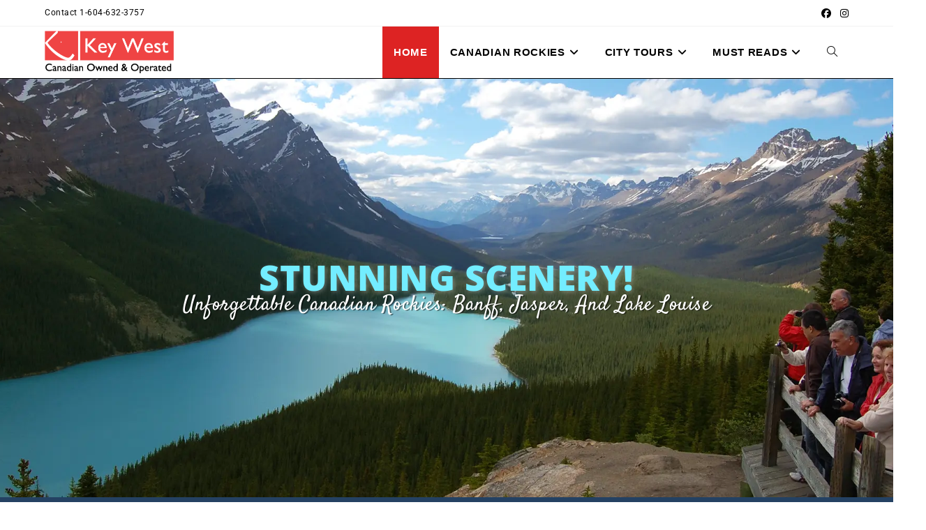

--- FILE ---
content_type: text/html; charset=UTF-8
request_url: https://keywesttravelandtours.com/
body_size: 54347
content:
<!DOCTYPE html>
<html class="html" lang="en-US" prefix="og: https://ogp.me/ns#">
<head><meta charset="UTF-8"><script>if(navigator.userAgent.match(/MSIE|Internet Explorer/i)||navigator.userAgent.match(/Trident\/7\..*?rv:11/i)){var href=document.location.href;if(!href.match(/[?&]nowprocket/)){if(href.indexOf("?")==-1){if(href.indexOf("#")==-1){document.location.href=href+"?nowprocket=1"}else{document.location.href=href.replace("#","?nowprocket=1#")}}else{if(href.indexOf("#")==-1){document.location.href=href+"&nowprocket=1"}else{document.location.href=href.replace("#","&nowprocket=1#")}}}}</script><script>(()=>{class RocketLazyLoadScripts{constructor(){this.v="2.0.4",this.userEvents=["keydown","keyup","mousedown","mouseup","mousemove","mouseover","mouseout","touchmove","touchstart","touchend","touchcancel","wheel","click","dblclick","input"],this.attributeEvents=["onblur","onclick","oncontextmenu","ondblclick","onfocus","onmousedown","onmouseenter","onmouseleave","onmousemove","onmouseout","onmouseover","onmouseup","onmousewheel","onscroll","onsubmit"]}async t(){this.i(),this.o(),/iP(ad|hone)/.test(navigator.userAgent)&&this.h(),this.u(),this.l(this),this.m(),this.k(this),this.p(this),this._(),await Promise.all([this.R(),this.L()]),this.lastBreath=Date.now(),this.S(this),this.P(),this.D(),this.O(),this.M(),await this.C(this.delayedScripts.normal),await this.C(this.delayedScripts.defer),await this.C(this.delayedScripts.async),await this.T(),await this.F(),await this.j(),await this.A(),window.dispatchEvent(new Event("rocket-allScriptsLoaded")),this.everythingLoaded=!0,this.lastTouchEnd&&await new Promise(t=>setTimeout(t,500-Date.now()+this.lastTouchEnd)),this.I(),this.H(),this.U(),this.W()}i(){this.CSPIssue=sessionStorage.getItem("rocketCSPIssue"),document.addEventListener("securitypolicyviolation",t=>{this.CSPIssue||"script-src-elem"!==t.violatedDirective||"data"!==t.blockedURI||(this.CSPIssue=!0,sessionStorage.setItem("rocketCSPIssue",!0))},{isRocket:!0})}o(){window.addEventListener("pageshow",t=>{this.persisted=t.persisted,this.realWindowLoadedFired=!0},{isRocket:!0}),window.addEventListener("pagehide",()=>{this.onFirstUserAction=null},{isRocket:!0})}h(){let t;function e(e){t=e}window.addEventListener("touchstart",e,{isRocket:!0}),window.addEventListener("touchend",function i(o){o.changedTouches[0]&&t.changedTouches[0]&&Math.abs(o.changedTouches[0].pageX-t.changedTouches[0].pageX)<10&&Math.abs(o.changedTouches[0].pageY-t.changedTouches[0].pageY)<10&&o.timeStamp-t.timeStamp<200&&(window.removeEventListener("touchstart",e,{isRocket:!0}),window.removeEventListener("touchend",i,{isRocket:!0}),"INPUT"===o.target.tagName&&"text"===o.target.type||(o.target.dispatchEvent(new TouchEvent("touchend",{target:o.target,bubbles:!0})),o.target.dispatchEvent(new MouseEvent("mouseover",{target:o.target,bubbles:!0})),o.target.dispatchEvent(new PointerEvent("click",{target:o.target,bubbles:!0,cancelable:!0,detail:1,clientX:o.changedTouches[0].clientX,clientY:o.changedTouches[0].clientY})),event.preventDefault()))},{isRocket:!0})}q(t){this.userActionTriggered||("mousemove"!==t.type||this.firstMousemoveIgnored?"keyup"===t.type||"mouseover"===t.type||"mouseout"===t.type||(this.userActionTriggered=!0,this.onFirstUserAction&&this.onFirstUserAction()):this.firstMousemoveIgnored=!0),"click"===t.type&&t.preventDefault(),t.stopPropagation(),t.stopImmediatePropagation(),"touchstart"===this.lastEvent&&"touchend"===t.type&&(this.lastTouchEnd=Date.now()),"click"===t.type&&(this.lastTouchEnd=0),this.lastEvent=t.type,t.composedPath&&t.composedPath()[0].getRootNode()instanceof ShadowRoot&&(t.rocketTarget=t.composedPath()[0]),this.savedUserEvents.push(t)}u(){this.savedUserEvents=[],this.userEventHandler=this.q.bind(this),this.userEvents.forEach(t=>window.addEventListener(t,this.userEventHandler,{passive:!1,isRocket:!0})),document.addEventListener("visibilitychange",this.userEventHandler,{isRocket:!0})}U(){this.userEvents.forEach(t=>window.removeEventListener(t,this.userEventHandler,{passive:!1,isRocket:!0})),document.removeEventListener("visibilitychange",this.userEventHandler,{isRocket:!0}),this.savedUserEvents.forEach(t=>{(t.rocketTarget||t.target).dispatchEvent(new window[t.constructor.name](t.type,t))})}m(){const t="return false",e=Array.from(this.attributeEvents,t=>"data-rocket-"+t),i="["+this.attributeEvents.join("],[")+"]",o="[data-rocket-"+this.attributeEvents.join("],[data-rocket-")+"]",s=(e,i,o)=>{o&&o!==t&&(e.setAttribute("data-rocket-"+i,o),e["rocket"+i]=new Function("event",o),e.setAttribute(i,t))};new MutationObserver(t=>{for(const n of t)"attributes"===n.type&&(n.attributeName.startsWith("data-rocket-")||this.everythingLoaded?n.attributeName.startsWith("data-rocket-")&&this.everythingLoaded&&this.N(n.target,n.attributeName.substring(12)):s(n.target,n.attributeName,n.target.getAttribute(n.attributeName))),"childList"===n.type&&n.addedNodes.forEach(t=>{if(t.nodeType===Node.ELEMENT_NODE)if(this.everythingLoaded)for(const i of[t,...t.querySelectorAll(o)])for(const t of i.getAttributeNames())e.includes(t)&&this.N(i,t.substring(12));else for(const e of[t,...t.querySelectorAll(i)])for(const t of e.getAttributeNames())this.attributeEvents.includes(t)&&s(e,t,e.getAttribute(t))})}).observe(document,{subtree:!0,childList:!0,attributeFilter:[...this.attributeEvents,...e]})}I(){this.attributeEvents.forEach(t=>{document.querySelectorAll("[data-rocket-"+t+"]").forEach(e=>{this.N(e,t)})})}N(t,e){const i=t.getAttribute("data-rocket-"+e);i&&(t.setAttribute(e,i),t.removeAttribute("data-rocket-"+e))}k(t){Object.defineProperty(HTMLElement.prototype,"onclick",{get(){return this.rocketonclick||null},set(e){this.rocketonclick=e,this.setAttribute(t.everythingLoaded?"onclick":"data-rocket-onclick","this.rocketonclick(event)")}})}S(t){function e(e,i){let o=e[i];e[i]=null,Object.defineProperty(e,i,{get:()=>o,set(s){t.everythingLoaded?o=s:e["rocket"+i]=o=s}})}e(document,"onreadystatechange"),e(window,"onload"),e(window,"onpageshow");try{Object.defineProperty(document,"readyState",{get:()=>t.rocketReadyState,set(e){t.rocketReadyState=e},configurable:!0}),document.readyState="loading"}catch(t){console.log("WPRocket DJE readyState conflict, bypassing")}}l(t){this.originalAddEventListener=EventTarget.prototype.addEventListener,this.originalRemoveEventListener=EventTarget.prototype.removeEventListener,this.savedEventListeners=[],EventTarget.prototype.addEventListener=function(e,i,o){o&&o.isRocket||!t.B(e,this)&&!t.userEvents.includes(e)||t.B(e,this)&&!t.userActionTriggered||e.startsWith("rocket-")||t.everythingLoaded?t.originalAddEventListener.call(this,e,i,o):(t.savedEventListeners.push({target:this,remove:!1,type:e,func:i,options:o}),"mouseenter"!==e&&"mouseleave"!==e||t.originalAddEventListener.call(this,e,t.savedUserEvents.push,o))},EventTarget.prototype.removeEventListener=function(e,i,o){o&&o.isRocket||!t.B(e,this)&&!t.userEvents.includes(e)||t.B(e,this)&&!t.userActionTriggered||e.startsWith("rocket-")||t.everythingLoaded?t.originalRemoveEventListener.call(this,e,i,o):t.savedEventListeners.push({target:this,remove:!0,type:e,func:i,options:o})}}J(t,e){this.savedEventListeners=this.savedEventListeners.filter(i=>{let o=i.type,s=i.target||window;return e!==o||t!==s||(this.B(o,s)&&(i.type="rocket-"+o),this.$(i),!1)})}H(){EventTarget.prototype.addEventListener=this.originalAddEventListener,EventTarget.prototype.removeEventListener=this.originalRemoveEventListener,this.savedEventListeners.forEach(t=>this.$(t))}$(t){t.remove?this.originalRemoveEventListener.call(t.target,t.type,t.func,t.options):this.originalAddEventListener.call(t.target,t.type,t.func,t.options)}p(t){let e;function i(e){return t.everythingLoaded?e:e.split(" ").map(t=>"load"===t||t.startsWith("load.")?"rocket-jquery-load":t).join(" ")}function o(o){function s(e){const s=o.fn[e];o.fn[e]=o.fn.init.prototype[e]=function(){return this[0]===window&&t.userActionTriggered&&("string"==typeof arguments[0]||arguments[0]instanceof String?arguments[0]=i(arguments[0]):"object"==typeof arguments[0]&&Object.keys(arguments[0]).forEach(t=>{const e=arguments[0][t];delete arguments[0][t],arguments[0][i(t)]=e})),s.apply(this,arguments),this}}if(o&&o.fn&&!t.allJQueries.includes(o)){const e={DOMContentLoaded:[],"rocket-DOMContentLoaded":[]};for(const t in e)document.addEventListener(t,()=>{e[t].forEach(t=>t())},{isRocket:!0});o.fn.ready=o.fn.init.prototype.ready=function(i){function s(){parseInt(o.fn.jquery)>2?setTimeout(()=>i.bind(document)(o)):i.bind(document)(o)}return"function"==typeof i&&(t.realDomReadyFired?!t.userActionTriggered||t.fauxDomReadyFired?s():e["rocket-DOMContentLoaded"].push(s):e.DOMContentLoaded.push(s)),o([])},s("on"),s("one"),s("off"),t.allJQueries.push(o)}e=o}t.allJQueries=[],o(window.jQuery),Object.defineProperty(window,"jQuery",{get:()=>e,set(t){o(t)}})}P(){const t=new Map;document.write=document.writeln=function(e){const i=document.currentScript,o=document.createRange(),s=i.parentElement;let n=t.get(i);void 0===n&&(n=i.nextSibling,t.set(i,n));const c=document.createDocumentFragment();o.setStart(c,0),c.appendChild(o.createContextualFragment(e)),s.insertBefore(c,n)}}async R(){return new Promise(t=>{this.userActionTriggered?t():this.onFirstUserAction=t})}async L(){return new Promise(t=>{document.addEventListener("DOMContentLoaded",()=>{this.realDomReadyFired=!0,t()},{isRocket:!0})})}async j(){return this.realWindowLoadedFired?Promise.resolve():new Promise(t=>{window.addEventListener("load",t,{isRocket:!0})})}M(){this.pendingScripts=[];this.scriptsMutationObserver=new MutationObserver(t=>{for(const e of t)e.addedNodes.forEach(t=>{"SCRIPT"!==t.tagName||t.noModule||t.isWPRocket||this.pendingScripts.push({script:t,promise:new Promise(e=>{const i=()=>{const i=this.pendingScripts.findIndex(e=>e.script===t);i>=0&&this.pendingScripts.splice(i,1),e()};t.addEventListener("load",i,{isRocket:!0}),t.addEventListener("error",i,{isRocket:!0}),setTimeout(i,1e3)})})})}),this.scriptsMutationObserver.observe(document,{childList:!0,subtree:!0})}async F(){await this.X(),this.pendingScripts.length?(await this.pendingScripts[0].promise,await this.F()):this.scriptsMutationObserver.disconnect()}D(){this.delayedScripts={normal:[],async:[],defer:[]},document.querySelectorAll("script[type$=rocketlazyloadscript]").forEach(t=>{t.hasAttribute("data-rocket-src")?t.hasAttribute("async")&&!1!==t.async?this.delayedScripts.async.push(t):t.hasAttribute("defer")&&!1!==t.defer||"module"===t.getAttribute("data-rocket-type")?this.delayedScripts.defer.push(t):this.delayedScripts.normal.push(t):this.delayedScripts.normal.push(t)})}async _(){await this.L();let t=[];document.querySelectorAll("script[type$=rocketlazyloadscript][data-rocket-src]").forEach(e=>{let i=e.getAttribute("data-rocket-src");if(i&&!i.startsWith("data:")){i.startsWith("//")&&(i=location.protocol+i);try{const o=new URL(i).origin;o!==location.origin&&t.push({src:o,crossOrigin:e.crossOrigin||"module"===e.getAttribute("data-rocket-type")})}catch(t){}}}),t=[...new Map(t.map(t=>[JSON.stringify(t),t])).values()],this.Y(t,"preconnect")}async G(t){if(await this.K(),!0!==t.noModule||!("noModule"in HTMLScriptElement.prototype))return new Promise(e=>{let i;function o(){(i||t).setAttribute("data-rocket-status","executed"),e()}try{if(navigator.userAgent.includes("Firefox/")||""===navigator.vendor||this.CSPIssue)i=document.createElement("script"),[...t.attributes].forEach(t=>{let e=t.nodeName;"type"!==e&&("data-rocket-type"===e&&(e="type"),"data-rocket-src"===e&&(e="src"),i.setAttribute(e,t.nodeValue))}),t.text&&(i.text=t.text),t.nonce&&(i.nonce=t.nonce),i.hasAttribute("src")?(i.addEventListener("load",o,{isRocket:!0}),i.addEventListener("error",()=>{i.setAttribute("data-rocket-status","failed-network"),e()},{isRocket:!0}),setTimeout(()=>{i.isConnected||e()},1)):(i.text=t.text,o()),i.isWPRocket=!0,t.parentNode.replaceChild(i,t);else{const i=t.getAttribute("data-rocket-type"),s=t.getAttribute("data-rocket-src");i?(t.type=i,t.removeAttribute("data-rocket-type")):t.removeAttribute("type"),t.addEventListener("load",o,{isRocket:!0}),t.addEventListener("error",i=>{this.CSPIssue&&i.target.src.startsWith("data:")?(console.log("WPRocket: CSP fallback activated"),t.removeAttribute("src"),this.G(t).then(e)):(t.setAttribute("data-rocket-status","failed-network"),e())},{isRocket:!0}),s?(t.fetchPriority="high",t.removeAttribute("data-rocket-src"),t.src=s):t.src="data:text/javascript;base64,"+window.btoa(unescape(encodeURIComponent(t.text)))}}catch(i){t.setAttribute("data-rocket-status","failed-transform"),e()}});t.setAttribute("data-rocket-status","skipped")}async C(t){const e=t.shift();return e?(e.isConnected&&await this.G(e),this.C(t)):Promise.resolve()}O(){this.Y([...this.delayedScripts.normal,...this.delayedScripts.defer,...this.delayedScripts.async],"preload")}Y(t,e){this.trash=this.trash||[];let i=!0;var o=document.createDocumentFragment();t.forEach(t=>{const s=t.getAttribute&&t.getAttribute("data-rocket-src")||t.src;if(s&&!s.startsWith("data:")){const n=document.createElement("link");n.href=s,n.rel=e,"preconnect"!==e&&(n.as="script",n.fetchPriority=i?"high":"low"),t.getAttribute&&"module"===t.getAttribute("data-rocket-type")&&(n.crossOrigin=!0),t.crossOrigin&&(n.crossOrigin=t.crossOrigin),t.integrity&&(n.integrity=t.integrity),t.nonce&&(n.nonce=t.nonce),o.appendChild(n),this.trash.push(n),i=!1}}),document.head.appendChild(o)}W(){this.trash.forEach(t=>t.remove())}async T(){try{document.readyState="interactive"}catch(t){}this.fauxDomReadyFired=!0;try{await this.K(),this.J(document,"readystatechange"),document.dispatchEvent(new Event("rocket-readystatechange")),await this.K(),document.rocketonreadystatechange&&document.rocketonreadystatechange(),await this.K(),this.J(document,"DOMContentLoaded"),document.dispatchEvent(new Event("rocket-DOMContentLoaded")),await this.K(),this.J(window,"DOMContentLoaded"),window.dispatchEvent(new Event("rocket-DOMContentLoaded"))}catch(t){console.error(t)}}async A(){try{document.readyState="complete"}catch(t){}try{await this.K(),this.J(document,"readystatechange"),document.dispatchEvent(new Event("rocket-readystatechange")),await this.K(),document.rocketonreadystatechange&&document.rocketonreadystatechange(),await this.K(),this.J(window,"load"),window.dispatchEvent(new Event("rocket-load")),await this.K(),window.rocketonload&&window.rocketonload(),await this.K(),this.allJQueries.forEach(t=>t(window).trigger("rocket-jquery-load")),await this.K(),this.J(window,"pageshow");const t=new Event("rocket-pageshow");t.persisted=this.persisted,window.dispatchEvent(t),await this.K(),window.rocketonpageshow&&window.rocketonpageshow({persisted:this.persisted})}catch(t){console.error(t)}}async K(){Date.now()-this.lastBreath>45&&(await this.X(),this.lastBreath=Date.now())}async X(){return document.hidden?new Promise(t=>setTimeout(t)):new Promise(t=>requestAnimationFrame(t))}B(t,e){return e===document&&"readystatechange"===t||(e===document&&"DOMContentLoaded"===t||(e===window&&"DOMContentLoaded"===t||(e===window&&"load"===t||e===window&&"pageshow"===t)))}static run(){(new RocketLazyLoadScripts).t()}}RocketLazyLoadScripts.run()})();</script>
	
	<link rel="profile" href="https://gmpg.org/xfn/11">

		<style></style>
	<meta name="viewport" content="width=device-width, initial-scale=1">
<!-- Search Engine Optimization by Rank Math PRO - https://rankmath.com/ -->
<title>Canadian Rockies Tours | Incredible Rail Trips, Bus Tours</title>
<link data-rocket-prefetch href="https://www.googletagmanager.com" rel="dns-prefetch">
<link data-rocket-prefetch href="https://connect.facebook.net" rel="dns-prefetch">
<link data-rocket-prefetch href="https://web-sdk.smartlook.com" rel="dns-prefetch">
<link data-rocket-prefetch href="https://universe-static.elfsightcdn.com" rel="dns-prefetch">
<link crossorigin data-rocket-preload as="font" href="https://fonts.gstatic.com/s/roboto/v50/KFO7CnqEu92Fr1ME7kSn66aGLdTylUAMa3yUBA.woff2" rel="preload">
<link crossorigin data-rocket-preload as="font" href="https://keywesttravelandtours.com/wp-content/themes/oceanwp/assets/fonts/fontawesome/webfonts/fa-brands-400.woff2" rel="preload">
<link crossorigin data-rocket-preload as="font" href="https://keywesttravelandtours.com/wp-content/themes/oceanwp/assets/fonts/fontawesome/webfonts/fa-solid-900.woff2" rel="preload">
<link crossorigin data-rocket-preload as="font" href="https://keywesttravelandtours.com/wp-content/uploads/2023/11/OpenSans-SemiBold.woff2" rel="preload">
<link crossorigin data-rocket-preload as="font" href="https://keywesttravelandtours.com/wp-content/uploads/2023/10/satisfy-regular-webfont.woff2" rel="preload">
<link crossorigin data-rocket-preload as="font" href="https://keywesttravelandtours.com/wp-content/uploads/2023/10/quantico-regular-webfont.woff2" rel="preload">
<style id="wpr-usedcss">img:is([sizes=auto i],[sizes^="auto," i]){contain-intrinsic-size:3000px 1500px}img.emoji{display:inline!important;border:none!important;box-shadow:none!important;height:1em!important;width:1em!important;margin:0 .07em!important;vertical-align:-.1em!important;background:0 0!important;padding:0!important}.wp-block-button__link{color:#fff;background-color:#32373c;border-radius:9999px;box-shadow:none;text-decoration:none;padding:calc(.667em + 2px) calc(1.333em + 2px);font-size:1.125em}:root{--wp--preset--aspect-ratio--square:1;--wp--preset--aspect-ratio--4-3:4/3;--wp--preset--aspect-ratio--3-4:3/4;--wp--preset--aspect-ratio--3-2:3/2;--wp--preset--aspect-ratio--2-3:2/3;--wp--preset--aspect-ratio--16-9:16/9;--wp--preset--aspect-ratio--9-16:9/16;--wp--preset--color--black:#000000;--wp--preset--color--cyan-bluish-gray:#abb8c3;--wp--preset--color--white:#ffffff;--wp--preset--color--pale-pink:#f78da7;--wp--preset--color--vivid-red:#cf2e2e;--wp--preset--color--luminous-vivid-orange:#ff6900;--wp--preset--color--luminous-vivid-amber:#fcb900;--wp--preset--color--light-green-cyan:#7bdcb5;--wp--preset--color--vivid-green-cyan:#00d084;--wp--preset--color--pale-cyan-blue:#8ed1fc;--wp--preset--color--vivid-cyan-blue:#0693e3;--wp--preset--color--vivid-purple:#9b51e0;--wp--preset--gradient--vivid-cyan-blue-to-vivid-purple:linear-gradient(135deg,rgba(6, 147, 227, 1) 0%,rgb(155, 81, 224) 100%);--wp--preset--gradient--light-green-cyan-to-vivid-green-cyan:linear-gradient(135deg,rgb(122, 220, 180) 0%,rgb(0, 208, 130) 100%);--wp--preset--gradient--luminous-vivid-amber-to-luminous-vivid-orange:linear-gradient(135deg,rgba(252, 185, 0, 1) 0%,rgba(255, 105, 0, 1) 100%);--wp--preset--gradient--luminous-vivid-orange-to-vivid-red:linear-gradient(135deg,rgba(255, 105, 0, 1) 0%,rgb(207, 46, 46) 100%);--wp--preset--gradient--very-light-gray-to-cyan-bluish-gray:linear-gradient(135deg,rgb(238, 238, 238) 0%,rgb(169, 184, 195) 100%);--wp--preset--gradient--cool-to-warm-spectrum:linear-gradient(135deg,rgb(74, 234, 220) 0%,rgb(151, 120, 209) 20%,rgb(207, 42, 186) 40%,rgb(238, 44, 130) 60%,rgb(251, 105, 98) 80%,rgb(254, 248, 76) 100%);--wp--preset--gradient--blush-light-purple:linear-gradient(135deg,rgb(255, 206, 236) 0%,rgb(152, 150, 240) 100%);--wp--preset--gradient--blush-bordeaux:linear-gradient(135deg,rgb(254, 205, 165) 0%,rgb(254, 45, 45) 50%,rgb(107, 0, 62) 100%);--wp--preset--gradient--luminous-dusk:linear-gradient(135deg,rgb(255, 203, 112) 0%,rgb(199, 81, 192) 50%,rgb(65, 88, 208) 100%);--wp--preset--gradient--pale-ocean:linear-gradient(135deg,rgb(255, 245, 203) 0%,rgb(182, 227, 212) 50%,rgb(51, 167, 181) 100%);--wp--preset--gradient--electric-grass:linear-gradient(135deg,rgb(202, 248, 128) 0%,rgb(113, 206, 126) 100%);--wp--preset--gradient--midnight:linear-gradient(135deg,rgb(2, 3, 129) 0%,rgb(40, 116, 252) 100%);--wp--preset--font-size--small:13px;--wp--preset--font-size--medium:20px;--wp--preset--font-size--large:36px;--wp--preset--font-size--x-large:42px;--wp--preset--spacing--20:0.44rem;--wp--preset--spacing--30:0.67rem;--wp--preset--spacing--40:1rem;--wp--preset--spacing--50:1.5rem;--wp--preset--spacing--60:2.25rem;--wp--preset--spacing--70:3.38rem;--wp--preset--spacing--80:5.06rem;--wp--preset--shadow--natural:6px 6px 9px rgba(0, 0, 0, .2);--wp--preset--shadow--deep:12px 12px 50px rgba(0, 0, 0, .4);--wp--preset--shadow--sharp:6px 6px 0px rgba(0, 0, 0, .2);--wp--preset--shadow--outlined:6px 6px 0px -3px rgba(255, 255, 255, 1),6px 6px rgba(0, 0, 0, 1);--wp--preset--shadow--crisp:6px 6px 0px rgba(0, 0, 0, 1)}:where(.is-layout-flex){gap:.5em}:where(.is-layout-grid){gap:.5em}body .is-layout-flex{display:flex}.is-layout-flex{flex-wrap:wrap;align-items:center}.is-layout-flex>:is(*,div){margin:0}:where(.wp-block-post-template.is-layout-flex){gap:1.25em}:where(.wp-block-post-template.is-layout-grid){gap:1.25em}:where(.wp-block-columns.is-layout-flex){gap:2em}:where(.wp-block-columns.is-layout-grid){gap:2em}:root :where(.wp-block-pullquote){font-size:1.5em;line-height:1.6}.cmplz-blocked-content-notice{display:none}.cmplz-blocked-content-container,.cmplz-wp-video{animation-name:cmplz-fadein;animation-duration:.6s;background:#fff;border:0;border-radius:3px;box-shadow:0 0 1px 0 rgba(0,0,0,.5),0 1px 10px 0 rgba(0,0,0,.15);display:flex;justify-content:center;align-items:center;background-repeat:no-repeat!important;background-size:cover!important;height:inherit;position:relative}.cmplz-blocked-content-container iframe,.cmplz-wp-video iframe{visibility:hidden;max-height:100%;border:0!important}.cmplz-blocked-content-container .cmplz-blocked-content-notice,.cmplz-wp-video .cmplz-blocked-content-notice{white-space:normal;text-transform:initial;position:absolute!important;width:100%;top:50%;left:50%;transform:translate(-50%,-50%);max-width:300px;font-size:14px;padding:10px;background-color:rgba(0,0,0,.5);color:#fff;text-align:center;z-index:98;line-height:23px}.cmplz-blocked-content-container .cmplz-blocked-content-notice .cmplz-links,.cmplz-wp-video .cmplz-blocked-content-notice .cmplz-links{display:block;margin-bottom:10px}.cmplz-blocked-content-container .cmplz-blocked-content-notice .cmplz-links a,.cmplz-wp-video .cmplz-blocked-content-notice .cmplz-links a{color:#fff}.cmplz-blocked-content-container div div{display:none}.cmplz-wp-video .cmplz-placeholder-element{width:100%;height:inherit}@keyframes cmplz-fadein{from{opacity:0}to{opacity:1}}.eae-at-animation-text-wrapper{display:inline-block;position:relative;text-align:left}.eae-at-animation-text-wrapper .eae-at-animation-text{display:inline-block;position:absolute;white-space:nowrap;left:0;top:0}[data-elementor-device-mode=mobile] .eae-at-animation-text{white-space:normal}.eae-at-animation-text-wrapper .eae-at-animation-text.is-visible{position:relative}.no-js .eae-at-animation-text-wrapper .eae-at-animation-text{opacity:0}.no-js .eae-at-animation-text-wrapper .eae-at-animation-text.is-visible{opacity:1}.eae-at-animation.type .eae-at-animation-text-wrapper{vertical-align:bottom;overflow:hidden}.eae-at-animation.type .eae-at-animation-text-wrapper::after{content:"";position:absolute;right:0;top:50%;bottom:auto;-webkit-transform:translateY(-50%);-moz-transform:translateY(-50%);-ms-transform:translateY(-50%);-o-transform:translateY(-50%);transform:translateY(-50%);height:90%;width:1px}.eae-at-animation.type .eae-at-animation-text-wrapper.waiting::after{-webkit-animation:1s infinite cd-pulse;-moz-animation:1s infinite cd-pulse;animation:1s infinite cd-pulse}.eae-at-animation.type .eae-at-animation-text-wrapper.selected::after{visibility:hidden}.eae-at-animation.type .eae-at-animation-text{visibility:hidden}.eae-at-animation.type .eae-at-animation-text.is-visible{visibility:visible}.eae-at-animation.type i{position:absolute;visibility:hidden}.eae-at-animation.type i.in{position:relative;visibility:visible}@-webkit-keyframes cd-pulse{0%{-webkit-transform:translateY(-50%) scale(1);opacity:1}40%{-webkit-transform:translateY(-50%) scale(.9);opacity:0}100%{-webkit-transform:translateY(-50%) scale(0);opacity:0}}@-moz-keyframes cd-pulse{0%{-moz-transform:translateY(-50%) scale(1);opacity:1}40%{-moz-transform:translateY(-50%) scale(.9);opacity:0}100%{-moz-transform:translateY(-50%) scale(0);opacity:0}}@keyframes cd-pulse{0%{-webkit-transform:translateY(-50%) scale(1);-moz-transform:translateY(-50%) scale(1);-ms-transform:translateY(-50%) scale(1);-o-transform:translateY(-50%) scale(1);transform:translateY(-50%) scale(1);opacity:1}40%{-webkit-transform:translateY(-50%) scale(.9);-moz-transform:translateY(-50%) scale(.9);-ms-transform:translateY(-50%) scale(.9);-o-transform:translateY(-50%) scale(.9);transform:translateY(-50%) scale(.9);opacity:0}100%{-webkit-transform:translateY(-50%) scale(0);-moz-transform:translateY(-50%) scale(0);-ms-transform:translateY(-50%) scale(0);-o-transform:translateY(-50%) scale(0);transform:translateY(-50%) scale(0);opacity:0}}.eae-img-comp-container{width:100%;position:relative;text-align:center}.eae-img-comp-container img{vertical-align:middle}.eae-img-comp-slider{position:absolute;z-index:9;width:40px;height:40px;background-color:#2196f3;opacity:1;border-radius:50%}.eae-img-comp-slider svg{top:50%;transform:translateY(-50%) translateX(-50%);position:absolute;left:50%;color:#fff}.eae-particle-wrapper{position:absolute;left:0;top:0}body:not(.elementor-editor-active) .eae-particle-wrapper{width:100%;height:100%}body:not(.elementor-editor-active) .eae-particle-wrapper .particles-js-canvas-el{height:100%;position:absolute;z-index:0}.eae-section-bs{position:absolute;width:100%;height:100%;top:0;left:0}.eae-popup.mfp-bg{top:0;left:0;width:100%;height:100%;z-index:1042;overflow:hidden;position:fixed;background:#0b0b0b;opacity:.8}.eae-popup-link{padding:12px 24px;color:#fff;display:inline-flex;line-height:1}.eae-popup-link svg{fill:#fff}.eae-popup-link:hover{color:#fff}.eae-popup.mfp-wrap{top:0;left:0;width:100%;height:100%;z-index:1043;position:fixed;outline:0!important;overflow:hidden}.eae-popup .mfp-container{text-align:center;position:absolute;width:100%;height:100%;left:0;top:0;padding:0 8px;box-sizing:border-box}.eae-popup .mfp-container:before{content:"";display:inline-block;height:100%;vertical-align:middle}.eae-popup .mfp-align-top .mfp-container:before{display:none}.eae-popup .mfp-ajax-cur{cursor:progress}.eae-popup .mfp-zoom-out-cur{cursor:-moz-zoom-out;cursor:-webkit-zoom-out;cursor:zoom-out}.eae-popup .eae-close,.eae-popup .mfp-arrow,.eae-popup .mfp-counter{-webkit-user-select:none;-moz-user-select:none;user-select:none}button.eae-close,button.mfp-arrow{overflow:visible;cursor:pointer;background:0 0;border:0;-webkit-appearance:none;display:block;outline:0;padding:0;z-index:1046;box-shadow:none;touch-action:manipulation}.eae-popup .eae-close{width:28px;height:28px;line-height:1em;position:absolute;right:10px;top:10px;text-decoration:none;text-align:center;opacity:1;color:#fff;font-size:28px;z-index:1500}.eae-close:focus,.eae-close:hover{opacity:1;cursor:pointer}.eae-close:before{top:50%;left:50%;position:absolute;transform:translate(-50%,-50%)}.eae-popup.eae-close-btn-in .eae-close{color:#fff}.eae-popup .mfp-figure{line-height:0}.eae-popup .mfp-figure:after{content:"";position:absolute;left:0;top:40px;bottom:40px;display:block;right:0;width:auto;height:auto;z-index:-1;box-shadow:0 0 8px rgba(0,0,0,.6);background:#444}.eae-popup .mfp-figure figure{margin:0}.eae-popup .mfp-bottom-bar{margin-top:-36px;position:absolute;top:100%;left:0;width:100%;cursor:auto}.eae-popup .mfp-title{text-align:left;line-height:1;word-wrap:break-word;color:#fff;background-color:#4054b2;padding:20px}.elementor-element.eae-animated-gradient-yes,.elementor-element.eae-animated-gradient-yes .animated-gradient{background-size:400% 400%!important;-webkit-animation:15s ease-in-out infinite AnimateGradient;-moz-animation:15s ease-in-out infinite AnimateGradient;animation:15s ease-in-out infinite AnimateGradient}.animated-gradient{position:absolute;top:0;left:0;height:100%;width:100%}@-webkit-keyframes AnimateGradient{0%{background-position:0 50%}50%{background-position:100% 50%}100%{background-position:0 50%}}@-moz-keyframes AnimateGradient{0%{background-position:0 50%}50%{background-position:100% 50%}100%{background-position:0 50%}}@keyframes AnimateGradient{0%{background-position:0 50%}50%{background-position:100% 50%}100%{background-position:0 50%}}.eae-swiper-outer-wrapper{overflow:hidden}.eae-swiper-outer-wrapper .swiper-slide{height:auto;overflow:inherit}.eae-grid{display:flex;flex-wrap:wrap;flex-direction:row}.eae-swiper-outer-wrapper .swiper-button-prev{-webkit-mask:url(https://keywesttravelandtours.com/wp-content/plugins/addon-elements-for-elementor-page-builder/assets/css/arrow-left.svg) no-repeat 100% 100%;mask:url(https://keywesttravelandtours.com/wp-content/plugins/addon-elements-for-elementor-page-builder/assets/css/arrow-left.svg) no-repeat 100% 100%;-webkit-mask-size:cover;mask-size:cover;background-image:none;background-color:#007aff;transform:translateY(-50%);margin-top:0}.eae-swiper-outer-wrapper .swiper-button-next{-webkit-mask:url(https://keywesttravelandtours.com/wp-content/plugins/addon-elements-for-elementor-page-builder/assets/css/arrow-right.svg) no-repeat 100% 100%;mask:url(https://keywesttravelandtours.com/wp-content/plugins/addon-elements-for-elementor-page-builder/assets/css/arrow-right.svg) no-repeat 100% 100%;-webkit-mask-size:cover;mask-size:cover;background-image:none;background-color:#007aff;transform:translateY(-50%);margin-top:0}.eae-swiper-outer-wrapper .swiper-button-next,.eae-swiper-outer-wrapper .swiper-button-prev{-webkit-mask:none;mask:none;-webkit-mask-size:unset;mask-size:unset;background-image:none;background-color:unset;width:auto;height:auto;transform:translateY(-50%);margin-top:0}.eae-swiper-outer-wrapper .swiper-button-next svg,.eae-swiper-outer-wrapper .swiper-button-prev svg{height:auto}.swiper-container .swiper-button-next i,.swiper-container .swiper-button-prev i{width:1em;height:1em;text-align:center;position:relative}.eae-info-circle{position:relative;width:90%;margin:0 auto;border-radius:50%;display:block}.eae-info-circle:before{content:"";display:block;position:absolute;top:4%;left:4%;width:92%;height:92%;border-radius:50%;z-index:1;-webkit-box-sizing:border-box;-moz-box-sizing:border-box;box-sizing:border-box;pointer-events:none}.eae-info-circle:after{content:"";display:block;padding-top:100%}.eae-info-circle .eae-ic-icon-wrap{position:absolute;display:inline-block;top:50%;left:50%;z-index:2;line-height:1em;vertical-align:middle;overflow:hidden;max-width:100%}.eae-info-circle .eae-info-circle-item{top:0;left:0;width:100%;height:100%;display:block}.eae-info-circle .eae-info-circle-item.eae-active .eae-info-circle-item__content-wrap{visibility:visible;opacity:1;display:flex}.eae-info-circle .eae-info-circle-item__content-wrap{visibility:visible;display:none;height:91%;width:91%;opacity:0;top:50%;transform:translateY(-50%) translateX(-50%);position:absolute;left:50%;border-radius:50%;overflow:hidden;-webkit-box-sizing:border-box;-moz-box-sizing:border-box;box-sizing:border-box}.eae-info-circle .eae-info-circle-item__content-wrap:before{content:"";display:inline-block;height:100%;vertical-align:middle}@media screen and (max-width:767px){.eae-info-circle.eae-info-circle .eae-info-circle-item__content-wrap:before{display:none}.eae-info-circle:after,.eae-info-circle:before{display:none}.eae-info-circle{width:100%!important}.eae-info-circle .eae-ic-icon-wrap{display:block;text-align:center;position:relative!important;left:unset!important;margin-left:0!important;margin-top:0!important;margin-bottom:10px}.eae-info-circle-item{position:relative!important;border-radius:0!important;padding:0;margin:10px 0}.eae-info-circle .eae-info-circle-item__content-wrap{visibility:visible;opacity:1!important;display:flex!important;border-radius:0!important;border:none!important;margin:0!important;padding-right:0!important;padding-left:0!important;padding-bottom:0!important;width:100%;height:auto;line-height:1.5em;position:relative;top:unset;left:unset;transform:unset}}.eae-timeline{position:relative;display:inline-block;width:100%}.eae-timline-progress-bar{width:4px;background-color:#f45b69;top:0;bottom:50px;position:absolute;transform:translateX(-50%);overflow:hidden}.eae-timeline-item{position:relative;display:flex;flex-direction:row;padding-bottom:50px}.eae-timeline-item:last-child{padding-bottom:0!important}.eae-tl-icon-wrapper{height:auto;width:auto;flex-grow:0;flex-shrink:0;order:1;margin-left:0;margin-right:0;min-width:10px;min-height:10px;border-radius:999px;position:relative;display:-ms-flexbox;display:flex;-ms-flex-align:center;align-items:center;-ms-flex-pack:center;justify-content:center}.eae-pb-inner-line{width:100%;background-color:#3d5ac3}.eae-egt-message{display:none}.eae-pb-bar,.eae-pb-bar-inner,.eae-pb-bar-skill,.eae-pb-bar-value{box-sizing:border-box}.eae-pb-bar{position:relative;height:100%;width:100%;overflow:hidden}.eae-pb-bar--no-overflow{overflow:visible}.eae-pb-bar-inner{position:absolute;top:0;left:0;height:100%;-webkit-transform:scaleX(0);transform:scaleX(0);-webkit-transform-origin:left center;transform-origin:left center}body.rtl .eae-pb-bar .eae-pb-bar-inner{position:absolute;top:0;right:0!important;height:100%;-webkit-transform:scaleX(0);transform:scaleX(0);-webkit-transform-origin:right center;transform-origin:right center}.eae-pb-bar-inner.js-animated{transition-property:all;transition-duration:1.5s;transition-timing-function:cubic-bezier(0.1,1.14,0.31,1.06);transition-delay:1.5s;-webkit-transform:scaleX(1);transform:scaleX(1)}body.rtl .eae-pb-bar .eae-pb-bar-inner.js-animated{transition-property:all;transition-duration:1.5s;transition-timing-function:cubic-bezier(0.1,1.14,0.31,1.06);transition-delay:1.5s;-webkit-transform:scaleX(1);transform:scaleX(1)}.eae-pb-bar-skill,.eae-pb-bar-value{font-size:14px;letter-spacing:1px}body:not(.rtl) .eae-pb-bar-value--aligned-value{-webkit-transform:translateX(-50%);transform:translateX(-50%)}body.rtl .eae-pb-bar-value--aligned-value{-webkit-transform:translateX(50%);transform:translateX(50%)}.eae-pb-bar-inner:after{border-top-color:#f40076}.eae-markers .marker{display:none}.eae-markers p{margin-bottom:0}.eae-fg-wrapper{display:flex;flex-direction:column;overflow:hidden}.eae-gallery-filter{display:flex;flex-direction:row;justify-content:center;flex-wrap:wrap}.eae-fg-image{display:flex;flex-wrap:wrap;flex-direction:row}.eae-fg-wrapper .eae-gallery-item-inner img{width:100%;height:auto;display:block!important;transition:all .5s ease;-webkit-transition:.5s}.eae-gallery-item{height:auto}.eae-gallery-filter a{color:#fff;text-decoration:none}.eae-gallery-filter a.current{font-weight:700}.eae-gallery-item-inner{position:relative;overflow:hidden}.eae-grid-overlay{position:absolute;top:0;left:0;display:none;z-index:99;background:rgba(0,0,0,.5);height:100%;width:100%}.eae-hover-direction-effect .eae-grid-overlay{position:absolute;z-index:99;background:rgba(0,0,0,.5);height:100%;width:100%}.eae-img-comp-slider svg{width:22px;height:auto}.eae-popup-link svg{display:inline-block;width:1em}.eae-popup svg:focus,.eae-popup svg:hover{opacity:1;cursor:pointer}.eae-popup svg.eae-close{width:28px;height:28px;line-height:1em;text-decoration:none;text-align:center;opacity:1;background-color:#fff}.ae-link-yes{cursor:pointer}.eae-content-switcher-wrapper{display:block;text-align:center}.eae-cs-content-section{display:none}.eae-cs-content-section.active{display:block}.eae-content-switch-label.active{color:#61ce70}.eae-swiper-outer-wrapper{position:relative}.eae-swiper-container{position:relative}.eae-thumb-container{position:absolute}.eae-swiper-outer-wrapper .eae-swiper-slide{height:400px;background-size:cover;background-repeat:no-repeat;background-position:right}.eae-swiper-button-prev{left:10px}.eae-swiper-button-next{right:10px}.swiper-pagination-bullet{margin-bottom:5px!important}.eae-swiper-outer-wrapper .eae-gallery-thumbs{box-sizing:border-box;text-align:center}.eae-chart-outer-container{position:relative}.eae-table{width:100%;height:auto;margin:0;padding:0;border:none;border-collapse:collapse}.eae-table tr{border-style:none}.eae-table .eae-table-search-hide{display:none}::placeholder{opacity:.5}.eae-content-ticker-wrapper{display:flex;flex-direction:row;align-items:center;overflow:hidden;position:relative;background-color:#f5f5f5}.eae-content-ticker-wrapper .eae-content-ticker-content-wrapper{display:flex;overflow:hidden;align-self:stretch;width:96%;padding-left:20px}.eae-navigation-icon-wrapper{position:absolute;right:0;top:50%;transform:translateY(-50%);z-index:3;display:flex;gap:30px}.eae-navigation-icon-wrapper>div{background:unset}.eae-navigation-icon-wrapper svg{width:1em;height:1em;position:relative;display:block}.eae-navigation-icon-wrapper i{display:flex;justify-content:center;align-items:center;height:1em;width:1em}.eae-navigation-icon-wrapper .swiper-button-next,.eae-navigation-icon-wrapper .swiper-button-prev{position:relative}.eae-navigation-icon-wrapper .swiper-button-next,.eae-navigation-icon-wrapper .swiper-button-prev{-webkit-mask:none;mask:none;-webkit-mask-size:unset;mask-size:unset;background-image:none;background-color:unset;width:auto;height:auto;font-size:24px;margin-top:0}.eae-content-ticker-content-wrapper .swiper-button-prev:after{display:none}.eae-content-ticker-content-wrapper .swiper-button-next:after{display:none}@media (max-width:767px){.eae-navigation-icon-wrapper{top:25%}.eae-content-ticker-content-wrapper.swiper{position:unset}}.eae-swiper-container,.eae-thumb-container.swiper-container{overflow:hidden;margin-left:auto;margin-right:auto;position:relative;z-index:1}.eae-img-acc-wrapper{--eae-panel-width:15%;--eae-panels:2}.eae-img-acc-wrapper{display:flex;flex-direction:row;position:relative;background-color:rgba(34,35,37,.6);justify-content:space-between;overflow:hidden}.eae-img-panel{border-right:1px solid rgba(255,255,255,.3);flex-direction:row;align-items:stretch;overflow:hidden;display:flex;transition:all .7s ease-in-out;width:var(--eae-panel-width)}.eae-img-panel.active{width:calc(100% - (var(--eae-panels) * var(--eae-panel-width)))}.eae-img-panel.active img{opacity:1;transform:scale(1.2);transition:opacity .5s,transform 1.5s}.enable-stacked.eae-img-acc-wrapper{flex-direction:column}.enable-stacked .eae-img-panel{width:100%!important}.enable-stacked.eae-img-acc-wrapper:not(.eae-ia-skin-panel) .eae-img-panel{position:relative}.enable-stacked.eae-img-acc-wrapper:not(.eae-ia-skin-panel) .eae-img-panel img{opacity:1}.eae-gbl-icon{display:inline-block;line-height:1;transition:all .3s;color:#69727d;font-size:50px;text-align:center}.eae-gbl-icon i,.eae-gbl-icon svg{width:1em!important;height:1em!important;position:relative;display:block}.eae-gbl-icon img{display:block}.eae-gbl-icon i::before,.eae-gbl-icon svg::before{position:absolute;left:50%;transform:translateX(-50%)}.eae-list-wrapper{display:flex;flex-direction:column;padding:5px;margin:0;list-style:lower-alpha;margin:20px auto}.eae-list-item{color:#101010;display:flex;column-gap:10px;width:100%;position:relative;padding:5px;transition:all .5s}.eae-lottie-animation svg{transition:all .5s}.eae-video-outer-wrapper{position:relative;height:auto;overflow:hidden;max-width:100%;background:#000;cursor:pointer;-webkit-transition:.2s;transition:.2s all}.eae-video-play img{bottom:0;display:block;left:0;margin:auto;max-width:100%;width:100%;position:absolute;right:0;top:0;border:none;height:auto;cursor:pointer;-webkit-transition:.2s;transition:.2s all}.eae-video-play iframe,.eae-video-play video{position:absolute;width:100%;height:100%;top:0;left:0}.eae-hosted-video{z-index:3}.eae-video-outer-wrapper.eae-sticky-apply{overflow:unset;background:0 0}.eae-video-outer-wrapper iframe body{margin:0}.eae-video-outer-wrapper:not(.eae-sticky-apply) .eae-video-display-details{display:block;position:absolute;bottom:0;width:100%;padding:5px;color:#000;background:#fff;text-align:center;z-index:9999;margin-top:-1px;transform:translateY(100%);transition:all .3s ease-in-out}.eae-video-outer-wrapper .eae-video-sticky-close{display:none}.eae-video-outer-wrapper.eae-sticky-apply .eae-video-sticky-close{display:block;position:absolute;padding:7px;color:#000;background:#fff;-webkit-border-radius:100%;border-radius:100%;cursor:pointer;z-index:99999;height:16px;width:16px;line-height:14px;-webkit-box-sizing:content-box;-moz-box-sizing:content-box;box-sizing:content-box;top:-14px;right:-14px;text-align:center}.eae-business-weekdays-wrapper{display:flex;justify-content:space-between;z-index:1;padding:10px}.eae-indicator-time{font-size:14px;color:#fff}.wts-eae-business-days{display:flex;flex-direction:column;background-color:#5d54540F}.bultr-labelss{font-size:14px;color:#fff}.eae-bh-bi-open-wmsg{font-size:14px;color:#fff}.eae-bh-bi-close-wmsg{font-size:14px;color:#fff}.bultr-bh-label-wrap{display:flex;align-items:baseline;gap:10px}.wta-eae-business-heading-wrapper::before{content:' ';position:absolute;width:100%;height:100%}.wta-eae-business-heading-wrapper{display:flex;flex-direction:column}.eae-tm-swiper-container{width:100%}.wta-eae-floating-image-wrapper{position:relative;height:100%}.wts-eae-image:first-child{top:20%;left:30%}.wts-eae-image:nth-child(2){top:40%;left:80%}.wts-eae-image:nth-child(3){top:80%;left:20%}.wts-eae-image{display:flex;position:absolute;overflow:hidden;flex-direction:column}.wts-eae-image:has(i){overflow:unset}.wts-eae-image.image{height:auto;width:200px}.wts-eae-image.icon i{width:1em;height:1em;text-align:center}.wts-eae-image.icon svg{width:1em;height:1em;display:block;position:relative}.wts-eae-image.text{line-height:1;font-size:18px;color:#000}.wts-eae-image.icon a{line-height:initial;color:#000}.wts-eae-image.text a{line-height:initial;color:#000}.eae-price-table{display:flex;justify-content:center;flex-direction:column}.eae-price-table-wrapper{border:1px solid #ddd;border-radius:5px;display:flex;flex-direction:column;position:relative;width:100%;transition:.3s ease-in-out}.enable-stacked .eae-apt-tab-content-section{flex-direction:column}.enable-stacked .eae-price-table-wrapper{width:100%!important}.eae-apt-features-list-item{transition:.3s ease-in-out}.eae-apt-features-list-item{position:relative;align-items:center;justify-content:center;display:flex;width:100%}.eae-apt-features-container{display:flex;flex-direction:column}.eae-apt-tab-content-section.active{display:flex}.eae-apt-content-switch-button{display:flex;align-items:center;gap:5px;padding:5px 20px;border-radius:20px}.eae-apt-switch-label{position:relative;display:inline-block;width:60px;height:34px}.eae-apt-switch-label input{opacity:0;width:0;height:0}.eae-apt-switch-label{width:70px}.wts-eae-image-scroll{width:auto;overflow:hidden;position:relative}.image-scroll-wrapper{transition:all 5s}.image-scroll-wrapper img{transition:all 3s ease-in-out}.image-scroll-wrapper.horizontal img{height:100%;width:auto;max-width:none}.eae-container-scroll{overflow:auto}.image-scroll-wrapper.vertical img{width:100%}.eae-image-scroll-ver{position:relative}.image-scroll-wrapper.horizontal{height:100%}.eae-vg-wrapper{display:flex;flex-direction:column}.eae-vg-video-container{display:flex;flex-direction:row}.eae-vg-element iframe{height:100%;width:100%}.eae-vg-element{position:relative;display:flex;justify-content:center;align-items:center;overflow:hidden;height:100%;width:100%}.eae-vg-element-wrapper{display:flex;flex-direction:column;overflow:hidden;align-items:center;transition:.3s ease-in-out}.eae-vg-filter-button-container{display:flex;flex-direction:row;padding:20px;align-items:center}.eae-filter-button{text-decoration:none;padding:10px 15px}.eae-vg-filters-item .eae-filter-button{width:100%}.eae-vg-filter-hidden{visibility:hidden;display:none}.eae-vg-active{visibility:visible;display:flex}.eae-vg-video-iframe html body{display:flex;align-items:center}.eae-vg-element img{height:100%;object-fit:cover;object-position:center}.eae-vg-wrapper.eae-swiper-outer-wrapper .eae-swiper-slide{height:100%}.eae-vg-active-button{background-color:red;color:#fff}.eae-vg-filter-tab{display:flex}.eae-vg-filter-dropdown{padding-top:10px;padding-right:20px;padding-bottom:10px;padding-left:20px;background-color:#f5f5f5;color:#424242;position:relative}.eae-vg-filters-item{text-align:center;display:flex;width:100%}.eae-vg-collaps-item-list{display:none;opacity:0;width:auto;position:absolute;top:105%;left:0;margin-top:5px;border-radius:4px;padding:0;margin:2px 0 0;box-shadow:0 0 6px 0 rgba(0,0,0,.1);list-style-type:none;z-index:9;overflow:auto;max-height:300px;transition:.5s ease-in-out}.eae-vg-filter-dropdown.eae-vg-visible .eae-vg-collaps-item-list{display:flex;width:100%;flex-direction:column;opacity:1}.disable-vg-dropdown-layout{display:none}.eae-vg-dropdown-tab.enable-vg-dropdown-layout{display:flex}.swiper-container:not(.swiper-container-initialized) .swiper-wrapper,.swiper:not(.swiper-initialized) .eae-vg-video-container.swiper-wrapper{overflow:visible}.eae-vg-dropdown-tab{display:none}.eae-swiper-container{padding:10px 0}.transit-in{animation:.5s zoomIn}@keyframes zoomIn{0%{opacity:0;transform:scale(0)}100%{opacity:1;transform:scale(1)}}@keyframes zoomOut{0%{opacity:1;transform:scale(1)}100%{opacity:0;transform:scale(0)}}.transit-out{animation:.5s zoomOut}.eae-vg-element img{width:100%}.eae-vg-wrapper.eae-swiper-outer-wrapper{padding:10px 0}.eae-vg-image-overlay::before{content:'';z-index:1;height:100%;width:100%;position:absolute;top:0;left:0}.eae-vg-video-container .swiper-button-next::after,.eae-vg-video-container .swiper-button-prev::after{display:none}.eae-vg-wrapper .swiper-button-next::after,.eae-vg-wrapper .swiper-button-prev::after{display:none}.eae-swiper-button-next.swiper-button-next::after,.eae-swiper-button-prev.swiper-button-prev::after{display:none}.eae-ig-wrapper{display:grid;row-gap:10px;column-gap:10px;grid-auto-flow:dense}.eae-ig-item-wrapper{text-align:center;display:flex;flex-direction:column;width:100%;transition:.2s ease-in;overflow:hidden;justify-content:center}.eae-ig-link{display:flex;align-items:center;column-gap:10px;max-width:fit-content;padding:6px 15px;color:#fff;align-self:center;cursor:pointer}.eae-ig-lottie{display:inline-block;line-height:1;text-align:center}.eae-ig-lottie{font-size:60px}.eae-ig-link{padding:6px 15px;color:#fff}.eae-ig-close-button{position:absolute;font-size:20px;transition:.4s ease-in-out;top:10px;right:10px;cursor:pointer}.eae-ig-item-wrapper:not(.click-on-button){cursor:pointer}.eae-ig-close-button svg{width:1em;height:1em}.eae-cp-text-contain{position:absolute;display:flex;justify-content:center;flex-direction:column;align-items:center;border-radius:50%;overflow:hidden}.eae-cp-canvas-wrapper{overflow:hidden}.eae-cp-procent{font-size:30px;line-height:1}.eae-cp-canvas{width:100%}.eae-cp-wrapper{display:flex;flex-direction:column}.eae-image-stack{display:inline-flex;transition-duration:2s;box-sizing:border-box}.eae-image-stack .eae-lottie-animation.eae-lottie{height:65px;width:auto}.eae-device-wrapper{text-align:center;margin:0 auto;display:inline-block;width:100%}.eae-wrapper{position:relative;display:inline-block;height:0;max-width:100%;width:100%;padding-bottom:201.22022%}.eae-device-wrapper .device-content{top:10.7%;position:absolute;left:50%;transition:.3s cubic-bezier(.42,0,.2,1);overflow:hidden;width:88.80866%;transform:translateX(-50%)}.device-img-content{top:0;bottom:0;left:0;right:0;position:absolute}.eae-video-outer-wrapper{height:100%}.eae-device-wrapper .eae-video-outer-wrapper{position:relative;height:auto;overflow:hidden;max-width:100%;background:#000;cursor:pointer;-webkit-transition:.2s;transition:.2s all;height:100%}.eae-device-wrapper .eae-video-play img{bottom:0;display:block;left:0;margin:auto;max-width:100%;width:100%;position:absolute;right:0;top:0;border:none;height:auto;cursor:pointer;-webkit-transition:.2s;transition:.2s all}.eae-device-wrapper .eae-video-play iframe,.eae-video-play video{position:absolute;width:100%;height:100%;top:0;left:0}.eae-device-wrapper .device-text{position:absolute;z-index:999;top:50%;pointer-events:none;color:#fff;right:50%;transform:translate(50%,-50%);display:flex;align-items:center;flex-direction:column-reverse}.eae-device-video-outer-wrapper{position:relative;height:auto;overflow:hidden;max-width:100%;background:#000;cursor:pointer;z-index:1;-webkit-transition:.2s;transition:.2s all;height:100%;width:100%}.eae-device-video-play img{bottom:0;display:block;left:0;margin:auto;max-width:100%;width:100%;position:absolute;right:0;top:0;border:none;height:100%;cursor:pointer;-webkit-transition:.2s;transition:.2s all;object-fit:cover}.eae-device-wrapper .eae-wrapper.landscape{transform:rotate(90deg)}.device-img-content.swiper-slide{position:absolute}.device-content.eae-container-scroll .device-img-content.vertical{overflow-y:scroll}.device-content.eae-container-scroll .device-img-content.horizontal{overflow-x:scroll}.eae-wrapper.landscape+.orientation{position:absolute;bottom:25%;left:50%;transform:translateY(calc(100% + 24px)) translateX(-50%)}.eae-device-video-play iframe,.eae-video-play video{margin:0;height:auto;position:absolute;left:50%;border:none;top:50%;transform:translate(-50%,-50%)}.eae-device-video-play .landscape .eae-video-iframe{height:100%}.eae-device-wrapper .orientation{cursor:pointer}.eae-ih-wrapper{position:relative;overflow:hidden}.eae-ih-wrapper img{width:100%;height:auto}.eae-ih-marker{display:flex;align-items:center;position:absolute;cursor:pointer;text-align:center;column-gap:5px}.eae-ih-tooltip{display:none;position:absolute;top:0;left:0;overflow:hidden}.eae-ih-add-tooltip{pointer-events:all!important}.eae-ih-tooltip-close-icon svg,.eae-ih-tooltip-next svg,.eae-ih-tooltip-prev svg{height:1em;width:1em}.eae-ih-tooltip-close-icon{position:absolute;top:6px;right:12px;font-size:17px;color:#fff}.eae-ih-tooltip-next{display:flex;align-items:center;gap:5px}.eae-ih-tooltip-prev{display:flex;align-items:center;gap:5px}.eae-toc-wrapper{overflow:hidden;background-color:#fff}.eae-toc-heading-container{display:flex;align-items:center;padding:16px;width:100%}.eae-toc-wrapper:not(.eae-toc-sticky){max-width:100%}.eae-toc-heading-container .eae-toc-heading{margin-top:0;margin-bottom:0;width:100%;font-size:18px}.eae-toc-headings-wrapper{width:100%;border:2px solid #000;padding:20px;overflow:auto}.eae-toc-headings-wrapper ul{list-style-type:none}.eae-toc-heading-anchor-wrapper{display:flex;gap:5px;align-items:center}.eae-toc-headings-wrapper ul li i{font-size:10px}.eae-toc-hide{display:none}.eae-toc-sticky{position:fixed}.eae-toc-wrapper{width:400px}.elementor-widget.eae-toc-fix{position:absolute;bottom:0}.eae-toc-wrapper{width:100%}.eae-toc-wrapper.eae-toc-sticky{width:400px}.eae-toc-heading-anchor-wrapper .eae-toc-heading-anchor{width:100%;color:#7a7a7a}.eae-toc-headings-wrapper ul{padding-left:0;margin:unset;display:flex;flex-direction:column;row-gap:5px}.eae-toc-headings-wrapper li ul{margin-left:16px;display:flex;flex-direction:column;row-gap:5px}.eae-toc-headings-wrapper ul li{display:flex;flex-direction:column}.eae-toc-scroll{scroll-behavior:smooth}.eae-cc-button,.eae-coupon-popup-link{font-family:var( --e-global-typography-accent-font-family ),Sans-serif;font-weight:var(--e-global-typography-accent-font-weight)}.eae-cc-button,.eae-coupon-popup-link{background-color:var(--e-global-color-accent)}.eae-cc-button:hover,.eae-coupon-popup-link:hover{color:#fff}.wts-eae-coupon-code-wrapper{display:flex;flex-direction:column;align-items:center;gap:10px;width:100%;overflow:hidden}.eae-code{padding:10px 20px}.eae-cc-button{color:#fff;min-width:150px;text-align:center;padding:10px 20px;cursor:pointer;display:flex;flex-direction:row;justify-content:center;align-items:center}.eae-code{width:fit-content;padding:12px 20px;box-sizing:border-box;border:2px solid #ccc;background-color:#f8f8f8;font-size:16px;resize:none}.eae-code.disable{display:none}.eae-wp-modal-box .eae-close{position:absolute;top:2%;right:2%;font-size:25px;color:#000}.eae-coupon-popup.eae-close-btn-in .eae-close{color:#000}.eae-wp-modal-box button.eae-close:hover{color:#000;background-color:unset}.eae-coupon-popup .mfp-container{text-align:center;position:absolute;width:100%;height:100%;left:0;top:0;padding:0 8px;box-sizing:border-box}.eae-coupon-popup .mfp-container:before{content:"";display:inline-block;height:100%;vertical-align:middle}.eae-coupon-popup.mfp-ready{top:0;left:0;width:100%;height:100%;z-index:1042;overflow:hidden;position:fixed;background:#0b0b0b;opacity:1;background-color:rgba(0,0,0,.75)}.eae-coupon-popup-link{color:#fff;min-width:150px;text-align:center;justify-content:center;padding:10px 20px;display:flex;align-items:center;gap:10px}.eae-slide-fr{background-color:#c2cbd2;height:100%;width:100%;position:absolute;top:0;z-index:10}.wts-eae-coupon-code-wrapper a:hover{color:#fff}[data-elementor-device-mode=mobile] .eae-cc-button,[data-elementor-device-mode=mobile] .eae-code{min-width:100px}.eae-coupon-popup svg.eae-close{width:28px;height:28px;line-height:1em;text-decoration:none;text-align:center;opacity:1;background-color:#000;mask-size:contain;mask-repeat:no-repeat;mask-position:center center;-webkit-mask-size:contain;-webkit-mask-repeat:no-repeat;-webkit-mask-position:center center}.eae-slide-fr::after{content:'';position:absolute;height:100%;width:100%;top:0;left:0;z-index:1}.eae-woo-products img{width:100%;object-fit:cover}.eae-wp-modal-box.mfp-wrap{top:0;left:0;width:100%;height:100%;z-index:1043;position:fixed;outline:0!important;backface-visibility:hidden;-webkit-backface-visibility:hidden}.eae-wp-modal-box .mfp-container{text-align:center;position:absolute;width:100%;height:100%;left:0;top:0;padding:0 8px;box-sizing:border-box}.mfp-bg.eae-wp-modal-box{top:0;left:0;width:100%;height:100%;z-index:1042;overflow:hidden;position:fixed;background:#0b0b0b;opacity:.8}.eae-wp-slider{box-sizing:content-box;display:grid;grid-auto-flow:column;height:100%;max-height:inherit;min-height:inherit;position:relative;transition-property:transform;width:100%;z-index:1;gap:10px}.eae-rw-container{display:flex;flex-direction:column;gap:10px}.eae-rw-container.eae-swiper-outer-wrapper .eae-swiper-slide{height:auto}.eae-woo-cat-wrapper{width:100%;display:flex;flex-direction:row;position:relative}.eae-woo-cat-wrapper .eae-category-card{display:flex;flex-direction:column;overflow:hidden;position:relative;backface-visibility:hidden}.eae-woo-cat-wrapper .eae-category-card{border:1px solid #eee;border-radius:5px;box-shadow:5px 4px 4px 0 #cacaca5e}.eae-testimonial-wrapper{width:100%;display:flex;flex-direction:row;position:relative}.eae-testimonial-wrapper .eae-ts-content-section{gap:5px}.eae-ts-content-section{display:flex;flex-direction:column;align-items:flex-start}.eae-testimonial-wrapper.eae-swiper-outer-wrapper .eae-swiper-slide{height:unset}.eae-animated-link-wrapper{cursor:pointer;font-size:18px;position:relative;display:inline-flex;white-space:nowrap;color:#2d3035}.eae-animated-link-wrapper:not(.eae-animation-effect12,.eae-animation-effect13,.eae-animation-effect14,.eae-animation-effect15):after,.eae-animated-link-wrapper:not(.eae-animation-effect12,.eae-animation-effect13,.eae-animation-effect14,.eae-animation-effect15):before{position:absolute;width:100%;height:1px;background:#5e88e6;top:100%;left:0;pointer-events:none}.eae-animated-link-wrapper:before{content:""}.eae-animated-link-wrapper span{display:flex;align-items:center;gap:5px}.elementor-form .eae-uploads{display:flex;column-gap:10px;row-gap:10px;flex-wrap:wrap;margin-top:15px;width:100%}.elementor-form .eae-uploads img{vertical-align:middle;width:100%}.elementor-form .eae-upload-item{position:relative}.elementor-form .eae-uploads .eae-upload-close{position:absolute;right:-10px;cursor:pointer;top:-10px}.elementor-form .eae-uploads .eae-upload-close svg{width:20px}.eae-blob-shape-wrapper{display:flex;align-items:center;justify-content:center}.eae-text-scroll-wrapper{overflow:hidden;position:relative;font-size:28px;display:flex;flex-direction:column}.eae-text-slide{transition:background-color .4s ease-in,color .4s ease-in;display:flex;align-items:center;overflow:hidden;white-space:nowrap;position:absolute;font-size:30px}.eae-dropbar-wrapper{position:relative;width:fit-content}.eae-dropbar-wrapper.eae-animation .eae-drop-content{transition:visibility .4s ease,clip-path .4s ease,opacity .4s ease}.eae-drop-content{position:absolute;z-index:2;background-color:#dee1de;visibility:hidden;padding:10px;display:flex;flex-direction:column;align-items:center;justify-content:center}.eae-dropbar-wrapper.eae-active .eae-drop-content{visibility:visible}.eae-dropbar-wrapper .eae-drop-content p{margin-bottom:unset}.eae-audio-player-wrapper .eae-progress-bar{display:flex;align-items:center;justify-content:space-between;position:relative;width:100%;height:4px;background:#444;border-radius:4px;margin:20px 0;cursor:pointer}.eae-audio-player-wrapper .eae-progress-bar .eae-progress{position:absolute;height:100%;background:#ff4500;width:0%;border-radius:4px}.eae-audio-player-wrapper .eae-playlist li{cursor:pointer;display:flex;gap:15px;align-items:center;justify-content:space-between}.eae-audio-player-wrapper .eae-playlist{flex-direction:column;overflow:auto}.eae-audio-player-wrapper:not(.eae-layout-3 ,.eae-layout-2) .eae-playlist{max-height:fit-content}.eae-audio-player-wrapper .eae-progress-bar .eae-handle{position:relative;width:14px;height:14px;background:#fff;border:2px solid #ff4500;border-radius:50%;cursor:grab;box-shadow:0 0 5px rgba(0,0,0,.3)}.eae-audio-player-wrapper.eae-layout-4 .eae-playlist.eae-active{display:block}.eae-audio-player-wrapper.eae-layout-4 .eae-playlist li{padding:10px;cursor:pointer}.eae-audio-player-wrapper.eae-layout-4 .eae-playlist-item.active{background-color:#444}.eae-audio-player-wrapper .eae-progress-bar .eae-volume-control i{margin:0 5px}.eae-audio-player-wrapper .eae-progress-bar .eae-volume-control input[type=range]{width:100px;margin:0 5px}.eae-audio-player-wrapper .eae-volume-control input[type=range]{background:linear-gradient(to right,#666 0,#666 100%,#fff 50%,#fff 100%);border-radius:8px;height:7px;width:200px;outline:0;-webkit-appearance:none}.eae-audio-player-wrapper .eae-volume-control input[type=range]::-webkit-slider-thumb{width:15px;height:15px;-webkit-appearance:none;background:#000;border-radius:50%;cursor:pointer}.eae-audio-player-wrapper.eae-layout-4 .eae-playlist{display:block;list-style:none;padding:unset;display:none;background-color:#333;color:#fff}.eae-audio-player-wrapper .eae-play-pause-btn{cursor:pointer}.eae-audio-player-wrapper.eae-layout-4 .eae-album-cover{height:100%;width:100%;object-fit:cover}.eae-audio-player-wrapper.eae-layout-4{display:flex;flex-direction:column;overflow:hidden}.eae-audio-player-wrapper.eae-layout-4 .eae-player{width:100%;display:flex}.eae-audio-player-wrapper.eae-layout-4 .eae-album-cover{height:auto;width:30%}.eae-audio-player-wrapper.eae-layout-4.eae-player-out-viewport .eae-playlistIcon,.eae-audio-player-wrapper.eae-layout-4.eae-player-out-viewport .eae-repeatBtn,.eae-audio-player-wrapper.eae-layout-4.eae-player-out-viewport .eae-shuffleBtn{display:none}.eae-audio-player-wrapper.eae-layout-4.eae-player-out-viewport .eae-player{position:fixed;pointer-events:auto;top:40px;right:20px;z-index:9999;display:flex;align-items:center;gap:10px;padding:12px;border-radius:8px;box-shadow:0 2px 10px rgba(0,0,0,.1);backdrop-filter:blur(5px);min-width:300px}.eae-audio-player-wrapper.eae-layout-4.eae-player-out-viewport .eae-player{width:650px}.eae-audio-player-wrapper.eae-player-out-viewport .eae-player-sticky-close{display:block;position:absolute;padding:7px;color:#000;-webkit-border-radius:100%;border-radius:100%;cursor:pointer;z-index:99999;height:16px;width:16px;line-height:14px;-webkit-box-sizing:content-box;-moz-box-sizing:content-box;box-sizing:content-box;top:-14px;right:-14px;text-align:center}.eae-audio-player-wrapper.eae-layout-4.eae-player-out-viewport .eae-player img{height:100%;width:auto}.eae-audio-player-wrapper.eae-layout-4.eae-player-out-viewport .eae-player{height:200px;max-width:unset;min-height:fit-content}.eae-audio-player-wrapper .eae-play-pause-btn{display:flex;align-items:center;justify-content:center;width:1em;height:1em;padding:20px}.eae-audio-player-wrapper.eae-layout-4.eae-player-out-viewport .eae-audioTitle{font-size:20px}.eae-audio-player-wrapper.eae-layout-4.eae-player-out-viewport .eae-audioAuthor{font-size:14px}@media (max-width:768px){.eae-audio-player-wrapper.eae-layout-4 .eae-player{flex-direction:column}.eae-audio-player-wrapper.eae-layout-4 .eae-player img{width:auto}}.eae-youtube-feeds{position:relative;overflow:hidden}.eae-youtube-item{display:flex;flex-direction:column}.eae-youtube-carousel{overflow:hidden}.eae-youtube-carousel .swiper-wrapper{display:flex}.eae-youtube-carousel .swiper-slide{width:auto;flex-shrink:0}.eae-youtube-item{background:#fff;border-radius:8px;overflow:hidden}.eae-youtube-thumbnail{display:flex;position:relative;width:100%;overflow:hidden;cursor:pointer;background:#000;aspect-ratio:16/9}.eae-youtube-thumbnail img{width:100%;height:100%;object-fit:cover;transition:transform .3s ease}.eae-youtube-item:hover .eae-youtube-thumbnail img{transform:scale(1.05)}.eae-youtube-thumbnail::before{content:'';position:absolute;top:0;left:0;right:0;bottom:0;background:rgba(0,0,0,.3);opacity:0;transition:opacity .3s ease;z-index:1}.eae-youtube-thumbnail:hover::before{opacity:1}.eae-youtube-content{display:flex;flex-direction:column;padding:15px;gap:8px}.eae-youtube-item.playing .eae-youtube-thumbnail{display:none}.eae-youtube-item .eae-youtube-inline-player{display:none;width:100%;height:auto;aspect-ratio:16/9}.eae-youtube-item.playing .eae-youtube-inline-player{display:flex}.eae-youtube-item .eae-youtube-inline-player iframe{height:100%;width:100%}.eae-youtube-item.swiper-slide{overflow:hidden}.eae-youtube-load-more-btn,.eae-youtube-next-btn,.eae-youtube-prev-btn{display:flex;align-items:center;gap:5px;padding:10px 24px;border-radius:3px;cursor:pointer;color:#fff}.eae-youtube-load-more-btn svg,.eae-youtube-next-btn svg,.eae-youtube-prev-btn svg{height:1em;width:1em}.eae-youtube-next-btn svg,.eae-youtube-prev-btn svg{height:1em;width:1em}.eae-youtube-prev-btn{flex-direction:row-reverse}.eae-youtube-next-btn{flex-direction:row}.eae-youtube-playlist-player img{width:100%;object-fit:cover}.eae-youtube-playlist-items{overflow:scroll;height:100%}.eae-youtube-playlist-items .eae-youtube-item:not(:last-child){margin-bottom:10px}.eae-youtube-playlist-items .eae-youtube-item{position:relative}.eae-youtube-playlist-items .eae-youtube-item{cursor:pointer}.eae-youtube-playlist-footer{width:100%}.eae-youtube-playing{border:1px solid #000}.eae-youtube-playlist-player{display:flex;width:70%;background:#000;aspect-ratio:16/9;cursor:pointer;position:relative}@media (max-width:480px){.eae-youtube-playlist-player{width:100%}}.peel{position:relative;opacity:0}.fa.fa-facebook{font-family:"Font Awesome 5 Brands";font-weight:400}.fa.fa-facebook:before{content:"\f39e"}.fa.fa-instagram{font-family:"Font Awesome 5 Brands";font-weight:400}.fab{font-family:"Font Awesome 5 Brands"}@font-face{font-family:"Font Awesome 5 Free";font-style:normal;font-weight:400;font-display:swap;src:url(https://keywesttravelandtours.com/wp-content/plugins/elementor/assets/lib/font-awesome/webfonts/fa-regular-400.eot);src:url(https://keywesttravelandtours.com/wp-content/plugins/elementor/assets/lib/font-awesome/webfonts/fa-regular-400.eot?#iefix) format("embedded-opentype"),url(https://keywesttravelandtours.com/wp-content/plugins/elementor/assets/lib/font-awesome/webfonts/fa-regular-400.woff2) format("woff2"),url(https://keywesttravelandtours.com/wp-content/plugins/elementor/assets/lib/font-awesome/webfonts/fa-regular-400.woff) format("woff"),url(https://keywesttravelandtours.com/wp-content/plugins/elementor/assets/lib/font-awesome/webfonts/fa-regular-400.ttf) format("truetype"),url(https://keywesttravelandtours.com/wp-content/plugins/elementor/assets/lib/font-awesome/webfonts/fa-regular-400.svg#fontawesome) format("svg")}.fab,.far{font-weight:400}@font-face{font-family:"Font Awesome 5 Free";font-style:normal;font-weight:900;font-display:swap;src:url(https://keywesttravelandtours.com/wp-content/plugins/elementor/assets/lib/font-awesome/webfonts/fa-solid-900.eot);src:url(https://keywesttravelandtours.com/wp-content/plugins/elementor/assets/lib/font-awesome/webfonts/fa-solid-900.eot?#iefix) format("embedded-opentype"),url(https://keywesttravelandtours.com/wp-content/plugins/elementor/assets/lib/font-awesome/webfonts/fa-solid-900.woff2) format("woff2"),url(https://keywesttravelandtours.com/wp-content/plugins/elementor/assets/lib/font-awesome/webfonts/fa-solid-900.woff) format("woff"),url(https://keywesttravelandtours.com/wp-content/plugins/elementor/assets/lib/font-awesome/webfonts/fa-solid-900.ttf) format("truetype"),url(https://keywesttravelandtours.com/wp-content/plugins/elementor/assets/lib/font-awesome/webfonts/fa-solid-900.svg#fontawesome) format("svg")}.fa,.far,.fas{font-family:"Font Awesome 5 Free"}.fa,.fas{font-weight:900}.vegas-overlay,.vegas-slide,.vegas-slide-inner,.vegas-timer,.vegas-wrapper{position:absolute;top:0;left:0;bottom:0;right:0;overflow:hidden;border:none;padding:0;margin:0}.vegas-overlay{opacity:.5}.vegas-timer{top:auto;bottom:0;height:2px}.vegas-timer-progress{width:0;height:100%;background:#fff;-webkit-transition:width ease-out;transition:width ease-out}.vegas-timer-running .vegas-timer-progress{width:100%}.vegas-slide,.vegas-slide-inner{margin:0;padding:0;background:center center no-repeat;-webkit-transform:translateZ(0);transform:translateZ(0);will-change:transform,opacity}body .vegas-container{overflow:hidden!important;position:relative}.vegas-video{min-width:100%;min-height:100%;width:auto;height:auto}body.vegas-container{overflow:auto;position:static;z-index:-2}body.vegas-container>.vegas-overlay,body.vegas-container>.vegas-slide,body.vegas-container>.vegas-timer{position:fixed;z-index:-1}:root body.vegas-container>.vegas-overlay,:root body.vegas-container>.vegas-slide{bottom:-76px}.fa{font-family:var(--fa-style-family,"Font Awesome 6 Free");font-weight:var(--fa-style,900)}.fa,.fab,.far,.fas{-moz-osx-font-smoothing:grayscale;-webkit-font-smoothing:antialiased;display:var(--fa-display,inline-block);font-style:normal;font-variant:normal;line-height:1;text-rendering:auto}.fa:before,.fab:before,.far:before{content:var(--fa)}.far,.fas{font-family:"Font Awesome 6 Free"}.fab{font-family:"Font Awesome 6 Brands"}.fa-bars{--fa:"\f0c9"}.fa-volume-down{--fa:"\f027"}.fa-angle-right{--fa:"\f105"}.fa-pause{--fa:"\f04c"}.fa-volume-up{--fa:"\f028"}.fa-angle-down{--fa:"\f107"}.fa-play{--fa:"\f04b"}.fa-volume-mute{--fa:"\f6a9"}.fa-times{--fa:"\f00d"}.fa-angle-up{--fa:"\f106"}:root{--fa-style-family-brands:"Font Awesome 6 Brands";--fa-font-brands:normal 400 1em/1 "Font Awesome 6 Brands"}@font-face{font-family:"Font Awesome 6 Brands";font-style:normal;font-weight:400;font-display:swap;src:url(https://keywesttravelandtours.com/wp-content/themes/oceanwp/assets/fonts/fontawesome/webfonts/fa-brands-400.woff2) format("woff2"),url(https://keywesttravelandtours.com/wp-content/themes/oceanwp/assets/fonts/fontawesome/webfonts/fa-brands-400.ttf) format("truetype")}.fab{font-weight:400}.fa-instagram{--fa:"\f16d"}.fa-facebook{--fa:"\f09a"}:root{--fa-font-regular:normal 400 1em/1 "Font Awesome 6 Free"}.far{font-weight:400}:root{--fa-style-family-classic:"Font Awesome 6 Free";--fa-font-solid:normal 900 1em/1 "Font Awesome 6 Free"}@font-face{font-family:"Font Awesome 6 Free";font-style:normal;font-weight:900;font-display:swap;src:url(https://keywesttravelandtours.com/wp-content/themes/oceanwp/assets/fonts/fontawesome/webfonts/fa-solid-900.woff2) format("woff2"),url(https://keywesttravelandtours.com/wp-content/themes/oceanwp/assets/fonts/fontawesome/webfonts/fa-solid-900.ttf) format("truetype")}.fas{font-weight:900}@font-face{font-family:"Font Awesome 5 Brands";font-display:swap;font-weight:400;src:url(https://keywesttravelandtours.com/wp-content/themes/oceanwp/assets/fonts/fontawesome/webfonts/fa-brands-400.woff2) format("woff2"),url(https://keywesttravelandtours.com/wp-content/themes/oceanwp/assets/fonts/fontawesome/webfonts/fa-brands-400.ttf) format("truetype")}@font-face{font-family:"Font Awesome 5 Free";font-display:swap;font-weight:900;src:url(https://keywesttravelandtours.com/wp-content/themes/oceanwp/assets/fonts/fontawesome/webfonts/fa-solid-900.woff2) format("woff2"),url(https://keywesttravelandtours.com/wp-content/themes/oceanwp/assets/fonts/fontawesome/webfonts/fa-solid-900.ttf) format("truetype")}@font-face{font-family:"Font Awesome 5 Free";font-display:swap;font-weight:400;src:url(https://keywesttravelandtours.com/wp-content/themes/oceanwp/assets/fonts/fontawesome/webfonts/fa-regular-400.woff2) format("woff2"),url(https://keywesttravelandtours.com/wp-content/themes/oceanwp/assets/fonts/fontawesome/webfonts/fa-regular-400.ttf) format("truetype")}@font-face{font-family:FontAwesome;font-display:swap;src:url(https://keywesttravelandtours.com/wp-content/themes/oceanwp/assets/fonts/fontawesome/webfonts/fa-solid-900.woff2) format("woff2"),url(https://keywesttravelandtours.com/wp-content/themes/oceanwp/assets/fonts/fontawesome/webfonts/fa-solid-900.ttf) format("truetype")}@font-face{font-family:FontAwesome;font-display:swap;src:url(https://keywesttravelandtours.com/wp-content/themes/oceanwp/assets/fonts/fontawesome/webfonts/fa-brands-400.woff2) format("woff2"),url(https://keywesttravelandtours.com/wp-content/themes/oceanwp/assets/fonts/fontawesome/webfonts/fa-brands-400.ttf) format("truetype")}@font-face{font-family:FontAwesome;font-display:swap;src:url(https://keywesttravelandtours.com/wp-content/themes/oceanwp/assets/fonts/fontawesome/webfonts/fa-regular-400.woff2) format("woff2"),url(https://keywesttravelandtours.com/wp-content/themes/oceanwp/assets/fonts/fontawesome/webfonts/fa-regular-400.ttf) format("truetype");unicode-range:u+f003,u+f006,u+f014,u+f016-f017,u+f01a-f01b,u+f01d,u+f022,u+f03e,u+f044,u+f046,u+f05c-f05d,u+f06e,u+f070,u+f087-f088,u+f08a,u+f094,u+f096-f097,u+f09d,u+f0a0,u+f0a2,u+f0a4-f0a7,u+f0c5,u+f0c7,u+f0e5-f0e6,u+f0eb,u+f0f6-f0f8,u+f10c,u+f114-f115,u+f118-f11a,u+f11c-f11d,u+f133,u+f147,u+f14e,u+f150-f152,u+f185-f186,u+f18e,u+f190-f192,u+f196,u+f1c1-f1c9,u+f1d9,u+f1db,u+f1e3,u+f1ea,u+f1f7,u+f1f9,u+f20a,u+f247-f248,u+f24a,u+f24d,u+f255-f25b,u+f25d,u+f271-f274,u+f278,u+f27b,u+f28c,u+f28e,u+f29c,u+f2b5,u+f2b7,u+f2ba,u+f2bc,u+f2be,u+f2c0-f2c1,u+f2c3,u+f2d0,u+f2d2,u+f2d4,u+f2dc}@font-face{font-family:FontAwesome;font-display:swap;src:url(https://keywesttravelandtours.com/wp-content/themes/oceanwp/assets/fonts/fontawesome/webfonts/fa-v4compatibility.woff2) format("woff2"),url(https://keywesttravelandtours.com/wp-content/themes/oceanwp/assets/fonts/fontawesome/webfonts/fa-v4compatibility.ttf) format("truetype");unicode-range:u+f041,u+f047,u+f065-f066,u+f07d-f07e,u+f080,u+f08b,u+f08e,u+f090,u+f09a,u+f0ac,u+f0ae,u+f0b2,u+f0d0,u+f0d6,u+f0e4,u+f0ec,u+f10a-f10b,u+f123,u+f13e,u+f148-f149,u+f14c,u+f156,u+f15e,u+f160-f161,u+f163,u+f175-f178,u+f195,u+f1f8,u+f219,u+f27a}@font-face{font-family:simple-line-icons;src:url('https://keywesttravelandtours.com/wp-content/themes/oceanwp/assets/fonts/simple-line-icons/Simple-Line-Icons.eot?v=2.4.0');src:url('https://keywesttravelandtours.com/wp-content/themes/oceanwp/assets/fonts/simple-line-icons/Simple-Line-Icons.eot?v=2.4.0#iefix') format('embedded-opentype'),url('https://keywesttravelandtours.com/wp-content/themes/oceanwp/assets/fonts/simple-line-icons/Simple-Line-Icons.woff2?v=2.4.0') format('woff2'),url('https://keywesttravelandtours.com/wp-content/themes/oceanwp/assets/fonts/simple-line-icons/Simple-Line-Icons.ttf?v=2.4.0') format('truetype'),url('https://keywesttravelandtours.com/wp-content/themes/oceanwp/assets/fonts/simple-line-icons/Simple-Line-Icons.woff?v=2.4.0') format('woff'),url('https://keywesttravelandtours.com/wp-content/themes/oceanwp/assets/fonts/simple-line-icons/Simple-Line-Icons.svg?v=2.4.0#simple-line-icons') format('svg');font-weight:400;font-style:normal;font-display:swap}.icon-envelope,.icon-link,.icon-location-pin,.icon-magnifier,.icon-phone,.icon-screen-smartphone{font-family:simple-line-icons;speak:none;font-style:normal;font-weight:400;font-variant:normal;text-transform:none;line-height:1;-webkit-font-smoothing:antialiased;-moz-osx-font-smoothing:grayscale}.icon-phone:before{content:"\e600"}.icon-location-pin:before{content:"\e096"}.icon-screen-smartphone:before{content:"\e010"}.icon-envelope:before{content:"\e086"}.icon-link:before{content:"\e08d"}.icon-magnifier:before{content:"\e090"}a,address,article,audio,body,canvas,caption,center,code,details,div,fieldset,figcaption,figure,footer,form,h1,h2,h3,h4,h5,h6,header,html,i,iframe,img,label,legend,li,menu,nav,object,ol,p,s,section,span,sub,summary,table,tbody,thead,time,tr,ul,video{margin:0;padding:0;border:0;outline:0;font-size:100%;font:inherit;vertical-align:baseline;font-family:inherit;font-size:100%;font-style:inherit;font-weight:inherit}article,details,figcaption,figure,footer,header,menu,nav,section{display:block}html{font-size:62.5%;overflow-y:scroll;-webkit-text-size-adjust:100%;-ms-text-size-adjust:100%}*,:after,:before{-webkit-box-sizing:border-box;-moz-box-sizing:border-box;box-sizing:border-box}article,details,figcaption,figure,footer,header,main,nav,section{display:block}caption{font-weight:400;text-align:left}a:focus{outline:solid 1px!important}a img{border:0}img{max-width:100%;height:auto}select{max-width:100%}* html{font-size:87.5%}html{-ms-overflow-x:hidden;overflow-x:hidden}body{font-family:"Open Sans",sans-serif;font-size:14px;line-height:1.8;color:#4a4a4a;overflow-wrap:break-word;word-wrap:break-word}body{background-color:#fff}i{font-style:italic}body .oceanwp-row{margin:0 -.625rem}body .oceanwp-row .col{float:left;margin:0 0 1.25rem;padding:0 .625rem}body .oceanwp-row .span_1_of_3{width:33.33%}.col-1,.col.first{clear:both;margin-left:0}.wp-video-shortcode{max-width:100%!important}.screen-reader-text{border:0;clip:rect(1px,1px,1px,1px);clip-path:inset(50%);height:1px;margin:-1px;font-size:14px!important;font-weight:400;overflow:hidden;padding:0;position:absolute!important;width:1px;word-wrap:normal!important}.screen-reader-text:focus{background-color:#f1f1f1;border-radius:3px;box-shadow:0 0 2px 2px rgba(0,0,0,.6);clip:auto!important;clip-path:none;color:#21759b;display:block;font-size:14px;font-size:.875rem;font-weight:700;height:auto;left:5px;line-height:normal;padding:15px 23px 14px;text-decoration:none;top:5px;width:auto;z-index:100000}::selection{color:#fff;background:#333;text-shadow:none}::-moz-selection{color:#fff;background:#333;text-shadow:none}@media only screen and (max-width:480px){.col{width:100%;margin-left:0;margin-right:0;margin-bottom:30px}}html{font-family:sans-serif;-ms-text-size-adjust:100%;-webkit-text-size-adjust:100%}body{margin:0}article,details,figcaption,figure,footer,header,main,menu,nav,section,summary{display:block}audio,canvas,progress,video{display:inline-block;vertical-align:baseline}audio:not([controls]){display:none;height:0}[hidden],template{display:none}a{background-color:rgba(0,0,0,0)}a:active,a:hover{outline:0}sub{font-size:75%;line-height:0;position:relative;vertical-align:baseline}sub{bottom:-.25em}img{border:0}svg:not(:root){overflow:hidden}code{font-family:monospace,monospace;font-size:1em}button,input,optgroup,select,textarea{color:inherit;font:inherit;margin:0}button{overflow:visible}button,select{text-transform:none}button,html input[type=button],input[type=submit]{-webkit-appearance:button;cursor:pointer}button[disabled],html input[disabled]{cursor:default}button::-moz-focus-inner,input::-moz-focus-inner{border:0;padding:0}input{line-height:normal}input[type=checkbox],input[type=radio]{-webkit-box-sizing:border-box;-moz-box-sizing:border-box;box-sizing:border-box;padding:0}input[type=number]::-webkit-inner-spin-button,input[type=number]::-webkit-outer-spin-button{height:auto}input[type=search]::-webkit-search-cancel-button,input[type=search]::-webkit-search-decoration{-webkit-appearance:none}fieldset{border:1px solid silver;margin:0 2px;padding:.35em .625em .75em}legend{border:0;padding:0}textarea{overflow:auto}optgroup{font-weight:700}table{border-collapse:collapse;border-spacing:0}.container{width:1200px;max-width:90%;margin:0 auto}#wrap{position:relative}#main{position:relative}@media only screen and (max-width:767px){#wrap{width:100%!important}.col:not(.swiper-slide){width:100%!important;margin-bottom:25px}}figure>img{display:block;margin:0 auto}img{max-width:100%;height:auto;vertical-align:middle}img[class*=align],img[class*=attachment-]{height:auto}details>summary{display:list-item}iframe,object{width:100%;max-width:100%}table{width:100%;margin-bottom:2.618em}.sticky{font-size:inherit}.clr:after,.col:after,.group:after{content:"";display:block;visibility:hidden;clear:both;zoom:1;height:0}a{color:#333}a:hover{color:#13aff0}a,a:focus,a:hover{text-decoration:none;-webkit-transition:.3s;-moz-transition:.3s;-ms-transition:.3s;-o-transition:.3s;transition:all .3s ease}.page:not(.elementor-page):not(.woocommerce-page) .entry a:not(.wp-block-button__link):not(.wp-block-file__button){cursor:pointer;text-underline-offset:3px;text-decoration:underline;text-decoration-skip-ink:all;-webkit-transition:.3s;-moz-transition:.3s;-ms-transition:.3s;-o-transition:.3s;transition:all .3s ease}.page:not(.elementor-page):not(.woocommerce-page) .entry a:not(.wp-block-button__link):not(.wp-block-file__button):hover{text-decoration:underline;text-decoration-style:dotted;text-decoration-skip-ink:none;-webkit-transition:.3s;-moz-transition:.3s;-ms-transition:.3s;-o-transition:.3s;transition:all .3s ease}.page:not(.elementor-page):not(.woocommerce-page) .entry a:not(.wp-block-button__link):not(.wp-block-file__button):focus:not(.wp-block-button__link):not(.wp-block-file__button){outline:rgba(0,0,0,0) solid 2px;text-decoration:underline 1px dotted #13aff0;text-decoration-skip-ink:none;-webkit-transition:.3s;-moz-transition:.3s;-ms-transition:.3s;-o-transition:.3s;transition:all .3s ease}h1,h2,h3,h4,h5,h6{font-weight:600;margin:0 0 20px;color:#333;line-height:1.4}h1{font-size:23px}h2{font-size:20px}h3{font-size:18px}h4{font-size:17px}h5{font-size:15px}h6{font-size:14px}p{margin:0 0 20px}code{font-size:16px}code{color:#2080ad}address{display:block;margin:0 0 20px}ol,ul{margin:15px 0 15px 20px}ol{list-style-type:decimal}ol ol{list-style:upper-alpha}ol ol ol{list-style:lower-roman}ol ol ol ol{list-style:lower-alpha}li ol,li ul{margin:0 0 0 25px}@media print{*{background:rgba(0,0,0,0)!important;-webkit-box-shadow:none!important;-moz-box-shadow:none!important;box-shadow:none!important;text-shadow:none!important}a,a:visited{text-decoration:underline}a[href]:after{content:" (" attr(href) ")"}a[href^="#"]:after,a[href^="javascript:"]:after{content:""}thead{display:table-header-group}img,tr{page-break-inside:avoid}img{max-width:100%!important}@page{margin:.5cm}h2,h3,p{orphans:3;widows:3}h2,h3{page-break-after:avoid}}form input[type=color],form input[type=email],form input[type=number],form input[type=search],form input[type=text],form input[type=time],form input[type=url],form select,form textarea{display:inline-block;min-height:40px;width:100%;font-size:14px;line-height:1.8;padding:6px 12px;vertical-align:middle;background-color:rgba(0,0,0,0);color:#333;border:1px solid #ddd;-webkit-border-radius:3px;-moz-border-radius:3px;-ms-border-radius:3px;border-radius:3px;-webkit-transition:.3s;-moz-transition:.3s;-ms-transition:.3s;-o-transition:.3s;transition:all .3s ease}form select{padding-top:0!important;padding-bottom:0!important}form input[type=number]{max-width:50px;padding:0 0 0 8px}input[type=email],input[type=search],input[type=text],input[type=url],textarea{-webkit-appearance:none}input[type=search]::-webkit-search-cancel-button,input[type=search]::-webkit-search-decoration,input[type=search]::-webkit-search-results-button,input[type=search]::-webkit-search-results-decoration{display:none}form textarea{min-height:150px;line-height:1.5;resize:vertical}input[type=checkbox]{display:inline-block;background-color:#fff;border:1px solid #bbb;line-height:0;width:16px;min-width:16px;height:16px;margin:-3px 10px 0 0;outline:0;text-align:center;vertical-align:middle;clear:none;cursor:pointer;-webkit-appearance:none;-webkit-box-shadow:inset 0 1px 2px rgba(0,0,0,.1);-moz-box-shadow:inset 0 1px 2px rgba(0,0,0,.1);box-shadow:inset 0 1px 2px rgba(0,0,0,.1);-webkit-transition:border-color .05s ease-in-out;-moz-transition:border-color .05s ease-in-out;-ms-transition:border-color .05s ease-in-out;-o-transition:border-color .05s ease-in-out;transition:.05s border-color ease-in-out}input[type=checkbox]:checked:before,input[type=radio]:checked:before{float:left;display:inline-block;vertical-align:middle;width:16px;line-height:14px;font-family:"Font Awesome 5 Free";text-rendering:auto}input[type=checkbox]:checked:before{content:"";margin-bottom:-1px;color:#13aff0;font-weight:600}form input:not([type]){display:inline-block;padding:5px 10px;border:1px solid #ccc;-webkit-border-radius:4px;-moz-border-radius:4px;-ms-border-radius:4px;border-radius:4px;-webkit-box-shadow:inset 0 1px 3px #ddd;-moz-box-shadow:inset 0 1px 3px #ddd;box-shadow:inset 0 1px 3px #ddd}form input[type=color]{padding:5px 10px}form input[type=color]:focus,form input[type=email]:focus,form input[type=number]:focus,form input[type=search]:focus,form input[type=text]:focus,form input[type=time]:focus,form input[type=url]:focus,form select:focus,form textarea:focus{border-color:#bbb;outline:0}form input:not([type]):focus{border-color:#bbb;outline:0}form input[type=checkbox]:focus,form input[type=file]:focus,form input[type=radio]:focus{outline:0}form input[type=checkbox],form input[type=radio]{display:inline-block}form input[type=color][disabled],form input[type=email][disabled],form input[type=number][disabled],form input[type=search][disabled],form input[type=text][disabled],form input[type=time][disabled],form input[type=url][disabled],form select[disabled],form textarea[disabled]{cursor:not-allowed;color:#cad2d3;background-color:#eaeded}form input:not([type])[disabled]{cursor:not-allowed;color:#cad2d3;background-color:#eaeded}form input:focus:invalid,form select:focus:invalid,form textarea:focus:invalid{color:#b94a48;border-color:#e9322d}form input[type=checkbox]:focus:invalid:focus,form input[type=file]:focus:invalid:focus,form input[type=radio]:focus:invalid:focus{outline-color:#e9322d}select{width:100%;height:2.25em;min-height:auto;border:1px solid #ddd;background-color:#fff;cursor:pointer;padding:0 15px;margin:0}form select[multiple]{height:auto}form label{margin-bottom:3px}form fieldset{margin:0;padding:.35em 0 .75em;border:0}form legend{display:block;width:100%;margin-bottom:.3em;padding:.3em 0;color:#333;border-bottom:1px solid #e5e5e5}.button,.woocommerce-cart .wp-element-button,.wp-block-button__link,button[type=submit],input[type=button],input[type=submit]{display:inline-block;font-family:inherit;background-color:#13aff0;color:#fff;font-size:12px;font-weight:600;text-transform:uppercase;margin:0;padding:14px 20px;border:0;cursor:pointer;text-align:center;letter-spacing:.1em;line-height:1;-webkit-transition:.3s;-moz-transition:.3s;-ms-transition:.3s;-o-transition:.3s;transition:all .3s ease}.button:focus,.button:hover,.woocommerce-cart .wp-element-button:hover,button[type=submit]:focus,button[type=submit]:hover,input[type=button]:focus,input[type=button]:hover,input[type=submit]:focus,input[type=submit]:hover{background-color:#0b7cac;color:#fff}.elementor-form input[type=checkbox],.elementor-form input[type=radio]{display:inline-block!important}button:focus,button[type=submit]:focus,input[type=button]:focus,input[type=submit]:focus{outline:0}button::-moz-focus-inner,input[type=button]::-moz-focus-inner,input[type=submit]::-moz-focus-inner{padding:0;border:0}#top-bar-wrap{position:relative;background-color:#fff;font-size:12px;border-bottom:1px solid #f1f1f1;z-index:101}#top-bar{padding:8px 0}#top-bar-inner{position:relative}.top-bar-left{float:left}.top-bar-right{float:right}@media screen and (max-width:782px){#top-bar-wrap{z-index:100}}#top-bar-content>a{color:#555}#top-bar-content>a:hover{color:#13aff0}#top-bar-content select{background-color:rgba(0,0,0,0);padding:5px;color:rgba(0,0,0,.4);border-color:rgba(0,0,0,.2);min-width:100px}.top-bar-left.has-content #top-bar-nav,.top-bar-right.has-content #top-bar-nav{margin:0;margin-right:20px;padding:0}#top-bar-nav,#top-bar-nav>li{display:inline-block}#top-bar-nav>ul>li{display:inline-block;float:none;margin-right:15px}#top-bar-nav>ul>li:last-child{margin-right:0}#top-bar-nav>ul>li a .nav-arrow{margin-left:4px;margin-right:0}#top-bar-social ul{margin:0;padding:0;list-style:none}#top-bar-social li{float:left}#top-bar-social li a{display:block;float:left;font-size:14px;color:#bbb;padding:0 6px}#top-bar-social.top-bar-left li:first-child a{padding-left:0}#top-bar-social.top-bar-right li:last-child a{padding-right:0}#top-bar-social li a.oceanwp-facebook a:hover{color:#37589b}#top-bar-social li a.oceanwp-instagram a:hover{color:#3f729b}#top-bar-social.top-bar-right{position:absolute;right:0;top:50%;height:20px;line-height:20px;margin-top:-10px}#top-bar-social.top-bar-left{position:absolute;left:0;top:50%;height:20px;line-height:20px;margin-top:-10px}#site-header{position:relative;width:100%;background-color:#fff;border-bottom:1px solid #f1f1f1;z-index:100}#site-header-inner{position:relative;height:100%}#site-logo{float:left;height:100%;display:table}#site-logo #site-logo-inner{display:table-cell;vertical-align:middle;height:74px}#site-logo #site-logo-inner a{background-color:rgba(0,0,0,0)!important}#site-logo #site-logo-inner a img{width:auto;vertical-align:middle;-webkit-transition:.3s ease-in-out;-moz-transition:.3s ease-in-out;-ms-transition:.3s ease-in-out;-o-transition:.3s ease-in-out;transition:all .3s ease-in-out}#site-logo #site-logo-inner a:hover img{-moz-opacity:.6;-webkit-opacity:.6;opacity:.6}#site-logo #site-logo-inner picture{display:inline-block}#sidr .sidr-class-social-menu-inner .fa{font-family:"Font Awesome 6 Brands";font-weight:400}#site-header.top-header{border-bottom:0!important}#site-header.top-header #site-navigation-wrap{float:none;right:auto!important;left:-15px}#site-header.top-header #site-navigation-wrap .dropdown-menu>li>a{font-size:10px;line-height:40px;font-weight:600;letter-spacing:2px;text-transform:uppercase}#site-header.top-header #site-logo{float:none;display:inline-block;padding:50px 0}#site-header.top-header #site-logo #site-logo-inner{display:block;height:auto}#site-header.top-header .oceanwp-mobile-menu-icon{float:none;left:-15px;right:auto}#site-header.top-header .oceanwp-mobile-menu-icon a{font-size:10px;line-height:40px;font-weight:600;letter-spacing:2px;text-transform:uppercase}@media only screen and (max-width:959px){.container{max-width:90%}.top-header-style .sidr-class-mobile-searchform,.top-header-style .sidr-class-social-menu-inner{display:none}}@media only screen and (max-width:480px){#site-header.top-header .right{display:none}#site-header.top-header .oceanwp-mobile-menu-icon{float:none;left:auto!important;right:auto!important}#site-header.top-header .oceanwp-mobile-menu-icon a{float:none}.top-header-style .sidr-class-mobile-searchform,.top-header-style .sidr-class-social-menu-inner{display:block}}#site-header.medium-header{background-color:rgba(0,0,0,0);text-align:center}#site-header.medium-header #site-logo{float:none;display:block}#site-header.medium-header #site-logo #site-logo-inner{display:block;height:auto!important}#site-header.medium-header #site-navigation-wrap{position:relative;background-color:#f9f9f9;float:none;position:relative;right:auto!important;left:auto!important;-webkit-transform:none;-moz-transform:none;-ms-transform:none;-o-transform:none;transform:none;z-index:9}#site-header.medium-header #site-navigation-wrap #site-navigation{display:inline-block;position:relative}#site-header.medium-header #site-navigation-wrap .dropdown-menu>li>a{font-size:12px;line-height:60px;padding:0 22px;text-transform:uppercase;letter-spacing:1px}#site-header.medium-header.hidden-menu #site-navigation,#site-header.medium-header.hidden-menu #site-navigation-wrap,#site-header.medium-header.hidden-menu .oceanwp-mobile-menu-icon{max-height:150px;-webkit-transition:.4s ease-in-out;-moz-transition:.4s ease-in-out;-ms-transition:.4s ease-in-out;-o-transition:.4s ease-in-out;transition:all .4s ease-in-out}.is-sticky #site-header.medium-header.hidden-menu #site-navigation,.is-sticky #site-header.medium-header.hidden-menu #site-navigation-wrap,.is-sticky #site-header.medium-header.hidden-menu .oceanwp-mobile-menu-icon{max-height:0;-moz-opacity:0;-webkit-opacity:0;opacity:0;visibility:hidden}.is-sticky #site-header.medium-header.hidden-menu:hover #site-navigation,.is-sticky #site-header.medium-header.hidden-menu:hover #site-navigation-wrap,.is-sticky #site-header.medium-header.hidden-menu:hover .oceanwp-mobile-menu-icon{max-height:150px;-moz-opacity:1;-webkit-opacity:1;opacity:1;visibility:visible}#site-header.medium-header .oceanwp-mobile-menu-icon{float:none;background-color:#f9f9f9;right:auto!important;left:auto!important}#site-header.medium-header .oceanwp-mobile-menu-icon a{float:none;display:inline-block;font-size:12px;padding:0 22px;line-height:60px;letter-spacing:1px;text-transform:uppercase}@media only screen and (max-width:959px){.medium-header-style .sidr-class-mobile-searchform,.medium-header-style .sidr-class-social-menu-inner{display:none}}@media only screen and (max-width:767px){#top-bar{padding:20px 0}#top-bar>div:nth-child(2){padding-top:20px}.top-bar-right{float:none;text-align:center}#top-bar-content{float:none;text-align:center}#top-bar #top-bar-nav>li{float:none;display:inline-block}#top-bar-nav{float:none;text-align:center}#top-bar-social{text-align:center}#top-bar-social.top-bar-left,#top-bar-social.top-bar-right{position:inherit;left:auto;right:auto;float:none;height:auto;line-height:1.5em;margin-top:0}#top-bar-social li{float:none;display:inline-block}#site-logo{margin-top:0!important;margin-bottom:0!important}.medium-header-style .sidr-class-mobile-searchform,.medium-header-style .sidr-class-social-menu-inner{display:block}#main .widget_nav_menu li a:before{display:none}}#site-navigation-wrap{float:right;position:relative;right:-15px}#site-navigation-wrap .dropdown-menu{list-style:none;margin:0;padding:0}#site-navigation-wrap .dropdown-menu>li{float:left;position:relative}#site-navigation-wrap .dropdown-menu>li>a{display:block;font-size:13px;line-height:74px;color:#555;padding:0 15px;letter-spacing:.6px}#site-navigation-wrap .dropdown-menu>li>a.site-search-toggle{letter-spacing:0}#site-navigation-wrap .dropdown-menu>li>a:hover{color:#13aff0}#site-navigation-wrap .dropdown-menu>li>a .nav-arrow{padding-left:6px;line-height:1}.has-social #site-navigation-wrap{right:0}.sf-menu,.sf-menu *{margin:0;padding:0;list-style:none}.sf-menu li.menu-item{position:relative;white-space:nowrap;white-space:normal}.sf-menu li.sfHover,.sf-menu li:hover{-webkit-transition:none;-moz-transition:none;-ms-transition:none;-o-transition:none;transition:none}.sf-menu ul.sub-menu{position:absolute;visibility:hidden;top:100%;left:0;z-index:9999}.sf-menu>li{float:left}.sf-menu li.sfHover>ul,.sf-menu li:hover>ul{display:block}.sf-menu a.menu-link{display:block;position:relative;zoom:1}.sf-menu ul.sub-menu ul{top:0;left:100%;visibility:visible}.dropdown-menu,.dropdown-menu *{margin:0;padding:0;list-style:none}.dropdown-menu .sub-menu{display:none;position:absolute;top:100%;left:0;background-color:#fff;border-top:3px solid #13aff0;min-width:180px;line-height:1;text-align:left;z-index:999;-webkit-box-shadow:0 2px 6px rgba(0,0,0,.1);-moz-box-shadow:0 2px 6px rgba(0,0,0,.1);box-shadow:0 2px 6px rgba(0,0,0,.1)}.dropdown-menu li .sub-menu li.menu-item{display:block;float:none}.dropdown-menu ul .sub-menu{top:0;left:100%;margin-top:-3px}.dropdown-menu ul li.menu-item{display:block;border-bottom:1px solid #f1f1f1}.dropdown-menu ul li.menu-item:last-child{border-bottom:0}.dropdown-menu ul li a.menu-link{display:block;position:relative;float:none;font-size:12px;font-weight:400;line-height:1.2em;letter-spacing:.6px;padding:12px 15px;text-transform:capitalize}.dropdown-menu ul li a.menu-link:hover{background-color:#f8f8f8;color:#555}.dropdown-menu ul li a.menu-link .nav-arrow{position:absolute;top:50%;right:15px;margin-top:-6.5px;padding:0}.dropdown-menu ul li a.menu-link i{position:relative;width:20px;text-align:center;margin-right:3px}.dropdown-menu li a.menu-link i{padding-right:5px}.navigation li a i.icon,.navigation li a img.icon{display:inline-block;vertical-align:middle}.navigation li a i.icon{width:auto;height:auto;font-size:1.2em;line-height:1;padding:0!important}.navigation li a i.after,.navigation li a i.before{margin-top:-.265em}.navigation li a i.before{margin-right:6px}.navigation li a i.after{margin-left:6px}.navigation li a img.before{margin-right:6px}.navigation li a img.after{margin-left:6px}.navigation li a .svg{width:1em}.navigation li a .hidden{display:none!important}.oceanwp-mobile-menu-icon{display:none;position:relative}.oceanwp-mobile-menu-icon.mobile-right{float:right}.oceanwp-mobile-menu-icon a{font-size:13px;line-height:74px;color:#555;padding-left:15px;letter-spacing:.6px;cursor:pointer}.oceanwp-mobile-menu-icon a:first-child{padding-left:0}.oceanwp-mobile-menu-icon a:hover{color:#13aff0}.oceanwp-mobile-menu-icon a:focus{outline:#e3e3e3 dashed 1px}.oceanwp-mobile-menu-icon a.mobile-menu .oceanwp-close-text,.oceanwp-mobile-menu-icon a.mobile-menu .oceanwp-text{padding-left:6px}.oceanwp-mobile-menu-icon a.mobile-menu .oceanwp-close-text,.oceanwp-mobile-menu-icon a.mobile-menu.opened .oceanwp-text{display:none}.oceanwp-mobile-menu-icon a.mobile-menu.opened .oceanwp-close-text{display:inline-block}.navigation .megamenu a .nav-arrow{display:none}.navigation .megamenu>li>a.menu-link{font-size:13px;font-weight:600}.navigation .megamenu li ul.sub-menu{border-top:1px solid #f1f1f1}.navigation .megamenu li a.menu-link{padding:12px 20px}.navigation>ul>li>ul.megamenu.sub-menu>li{float:left;border-bottom:0;border-left-width:1px;border-style:solid;border-color:#f1f1f1}.navigation>ul>li>ul.megamenu.sub-menu>li:first-child{border-left:none}.navigation .megamenu .sub-menu{display:block!important;-moz-opacity:1!important;-webkit-opacity:1!important;opacity:1!important;min-width:100%;position:static;background:rgba(0,0,0,0);-webkit-box-shadow:none;-moz-box-shadow:none;box-shadow:none}.navigation>ul>li>ul.megamenu.sub-menu>li .elementor{white-space:normal;line-height:initial}#searchform-dropdown{position:absolute;right:0;background-color:#fff;border-top:3px solid #13aff0;top:100%;padding:15px;width:260px;-webkit-box-shadow:0 2px 7px rgba(0,0,0,.1);-moz-box-shadow:0 2px 7px rgba(0,0,0,.1);box-shadow:0 2px 7px rgba(0,0,0,.1);visibility:hidden;-moz-opacity:0;-webkit-opacity:0;opacity:0;transition:all .25s ease-in-out;z-index:10000}#searchform-dropdown input{display:block;background-color:rgba(0,0,0,0);-webkit-border-radius:0;-moz-border-radius:0;-ms-border-radius:0;border-radius:0;margin:0}#searchform-dropdown.show{visibility:visible;-moz-opacity:1;-webkit-opacity:1;opacity:1}#mobile-dropdown{display:none;position:absolute;top:100%;left:0;width:100%;background-color:#fff;max-height:400px;overflow-y:auto;-webkit-box-shadow:0 2px 6px rgba(0,0,0,.1);-moz-box-shadow:0 2px 6px rgba(0,0,0,.1);box-shadow:0 2px 6px rgba(0,0,0,.1)}#mobile-dropdown ul{margin:0;list-style:none}#mobile-dropdown ul li{border-bottom:1px solid rgba(0,0,0,.035)}#mobile-dropdown ul li a{display:block;position:relative;padding:12px 40px;text-align:left}#mobile-dropdown ul li a:focus{outline:#e3e3e3 dashed 1px}#mobile-dropdown ul li a i,#mobile-dropdown ul li a img{margin-right:10px}#mobile-dropdown ul li a i.after{margin-right:0;margin-left:10px}#mobile-dropdown ul li a .dropdown-toggle{position:absolute;right:0;top:0;height:100%;width:60px;cursor:pointer;color:#555;padding-right:40px;text-align:center;-webkit-transition:.3s;-moz-transition:.3s;-ms-transition:.3s;-o-transition:.3s;transition:all .3s ease}#mobile-dropdown ul li a .dropdown-toggle:focus{outline:rgba(0,0,0,.4) dashed 1px}#mobile-dropdown ul li a .dropdown-toggle:before{content:"+";font-size:20px;position:absolute;top:50%;left:50%;line-height:30px;margin-top:-15px;margin-left:-15px}#mobile-dropdown ul li.active>a>.dropdown-toggle:before{content:"-"}#mobile-dropdown ul li ul{display:none;border-top:1px solid rgba(0,0,0,.035);margin-left:0;background-color:rgba(0,0,0,.02)}#mobile-dropdown ul .widget,#mobile-dropdown ul li a .nav-arrow,#mobile-dropdown ul li.search-toggle-li{display:none}#mobile-dropdown #mobile-menu-search{display:block;padding:20px 40px}#mobile-dropdown #mobile-menu-search form{position:relative}#mobile-dropdown #mobile-menu-search form input{padding:6px 45px 6px 12px!important;margin-top:0!important;-webkit-box-sizing:inherit;-moz-box-sizing:inherit;box-sizing:inherit}#mobile-dropdown #mobile-menu-search form button{display:block;position:absolute;right:10px;height:30px;line-height:30px;width:30px;padding:0;text-align:center;top:50%;margin-top:-15px;background-color:rgba(0,0,0,0)!important;color:#555;border:0;-webkit-transition:.3s ease-in-out;-moz-transition:.3s ease-in-out;-ms-transition:.3s ease-in-out;-o-transition:.3s ease-in-out;transition:all .3s ease-in-out}#mobile-dropdown #mobile-menu-search form button:hover{color:#222}#mobile-dropdown .has-social #mobile-menu-search{padding-top:0}.gallery-format{opacity:0;visibility:hidden;height:0}.gallery-format a.gallery-lightbox,.gallery-format img{display:block;position:relative;width:100%;margin-bottom:0}.gallery-format .flickity-button{top:calc(100% - 18px);width:30px;height:36px;border-radius:0;background-color:rgba(0,0,0,.6);display:flex;justify-content:center;align-items:center}.gallery-format .flickity-button:hover{background-color:rgba(0,0,0,.8)}.gallery-format .flickity-button:disabled{pointer-events:unset}.gallery-format .flickity-button.next{right:0}.gallery-format .flickity-button.previous{left:auto;right:30px}.gallery-format .flickity-button svg{fill:#fff;width:12px;height:auto;position:static}.wp-video{width:100%!important}.widget-title{display:block;line-height:1;font-size:13px;font-weight:400;color:#333;border-width:0 0 0 3px;border-style:solid;border-color:#13aff0;letter-spacing:1px;padding-left:15px;margin:0 0 20px;text-transform:capitalize}.site-footer .widget_nav_menu li,.widget_archive li,.widget_categories li,.widget_recent_entries li{padding:6px 0;border-bottom:1px solid #e9e9e9}.site-footer .widget_nav_menu li:first-child,.widget_archive li:first-child,.widget_categories li:first-child,.widget_recent_entries li:first-child{border-top:1px solid #e9e9e9}.hasCustomSelect{width:100%;z-index:2}.theme-select{position:relative;border:1px solid #ddd;color:#555;height:34px;line-height:32px;padding:0 45px 0 15px;width:100%;z-index:1;overflow:hidden}.theme-select:after{font-family:"Font Awesome 5 Free";content:"";position:absolute;right:0;top:0;display:block;height:32px;width:32px;font-size:11px;font-weight:600;color:#929292;border-left:1px solid #ddd;text-align:center}#comments{margin-top:30px;padding-top:30px;border-top:1px solid #f1f1f1}#comments ol{margin:0;list-style:none}span.required{position:relative;top:-4px;font-size:10px;margin-left:3px;color:red}.site-footer{position:relative}#footer-widgets{background-color:#222;padding:30px 0;margin:0}#footer-widgets .footer-box{padding:0 15px;margin:0}#footer-widgets .footer-box .footer-widget{margin-bottom:20px}#footer-widgets .footer-box .footer-widget:last-child{margin-bottom:0}#footer-widgets .footer-box .footer-widget ul{margin:0;padding:0;list-style:none}#footer-widgets .footer-box .widget-title{color:#fff}#footer-widgets .footer-box a{color:#fff}#footer-widgets .footer-box a:hover{color:#13aff0}#footer-widgets .contact-info-widget i{border-color:#555}.parallax-footer{position:fixed;bottom:0;left:0;right:0;z-index:0}.has-parallax-footer #main{z-index:1}.has-parallax-footer:not(.boxed-layout) #main{-webkit-box-shadow:0 0 40px 0 rgba(0,0,0,.1);-moz-box-shadow:0 0 40px 0 rgba(0,0,0,.1);box-shadow:0 0 40px 0 rgba(0,0,0,.1)}.has-parallax-footer:not(.separate-layout) #main{background-color:#fff}#footer-bottom{background-color:#1b1b1b;padding:15px 0;font-size:12px;line-height:1;color:#fff}#footer-bottom #copyright{width:50%}#footer-bottom.no-footer-nav #copyright{float:none;width:100%;text-align:center;padding-left:0!important;padding-right:0!important}#footer-bottom #copyright{float:left;text-align:left;padding-right:15px}#footer-bottom a{color:#fff}#footer-bottom a:hover{color:#13aff0}@media only screen and (max-width:959px){#footer-widgets .col{margin-bottom:30px}.has-parallax-footer #main{margin-bottom:0!important}.parallax-footer{position:relative}#footer-bottom #copyright{float:none;width:100%;padding-right:0;padding-left:0;text-align:center}body.default-breakpoint #site-navigation-wrap,body.default-breakpoint #top-bar-nav{display:none}body.default-breakpoint .oceanwp-mobile-menu-icon{display:block}}#scroll-top{display:none;opacity:0;position:fixed;right:20px;bottom:20px;width:40px;height:40px;line-height:40px;background-color:rgba(0,0,0,.4);color:#fff;font-size:18px;cursor:pointer;-webkit-border-radius:2px;-moz-border-radius:2px;-ms-border-radius:2px;border-radius:2px;text-align:center;z-index:100;-webkit-box-sizing:content-box;-moz-box-sizing:content-box;box-sizing:content-box}#scroll-top>span{line-height:inherit;vertical-align:top}#scroll-top:hover{background-color:rgba(0,0,0,.8)}@media only screen and (max-width:480px){#site-header.medium-header .oceanwp-mobile-menu-icon a{line-height:40px}#scroll-top{right:10px;bottom:10px;width:26px;height:26px;line-height:24px;font-size:14px}}#site-header .elementor-section-wrap{height:auto!important}.sidr-class-dropdown-toggle:hover,.sidr-class-menu-item-has-children.active>a,.sidr-class-menu-item-has-children.active>a>.sidr-class-dropdown-toggle{color:#13aff0}.sidr-class-clr:after{content:"";display:block;visibility:hidden;clear:both;zoom:1;height:0}a.sidr-class-toggle-sidr-close{display:block;background-color:#f8f8f8;color:#333;font-size:13px;font-weight:600;line-height:1;padding:20px;letter-spacing:.6px;text-transform:uppercase}a.sidr-class-toggle-sidr-close i{display:inline-block;padding-right:8px;margin:0;width:auto;height:auto;line-height:1;vertical-align:bottom}a.sidr-class-toggle-sidr-close .owp-icon{margin-right:8px}.sidr-class-dropdown-menu ul,.sidr-class-fs-dropdown-menu ul{display:none;border-top:1px solid rgba(0,0,0,.035);margin-left:0;background-color:rgba(0,0,0,.02)}.sidr-class-dropdown-menu li,.sidr-class-fs-dropdown-menu li{border-bottom:1px solid rgba(0,0,0,.035)}.sidr-class-dropdown-menu.sidr-class-left-menu li:last-child,.sidr-class-fs-dropdown-menu.sidr-class-left-menu li:last-child{border-bottom:none}.sidr-class-dropdown-menu>li:first-child,.sidr-class-fs-dropdown-menu>li:first-child{border-top:1px solid rgba(0,0,0,.035)}.sidr-class-dropdown-menu li a,.sidr-class-fs-dropdown-menu li a{padding:12px 20px;display:block;position:relative}.sidr-class-dropdown-menu li a:focus,.sidr-class-fs-dropdown-menu li a:focus{outline:rgba(0,0,0,.3) dashed 1px}.sidr-class-dropdown-menu li a.sidr-class-sf-with-ul,.sidr-class-fs-dropdown-menu li a.sidr-class-sf-with-ul{padding-right:40px}.sidr-class-dropdown-menu ul li:last-child,.sidr-class-fs-dropdown-menu ul li:last-child{border:none}.sidr-class-top-bar-menu>li:first-child{border-top:none}.sidr-class-menu-item-has-children{position:relative}.sidr-class-dropdown-menu li.sidr-class-menu-item-has-children>a{padding-right:60px}.sidr-class-dropdown-toggle{font-size:11px;height:100%;width:60px;position:absolute;right:0;top:0;cursor:pointer;color:#555;text-align:right;padding-right:20px;text-align:center;-webkit-transition:.3s;-moz-transition:.3s;-ms-transition:.3s;-o-transition:.3s;transition:all .3s ease}.sidr-class-dropdown-toggle:focus{outline:rgba(0,0,0,.3) dashed 1px}.sidr-class-dropdown-toggle:before{font-family:"Font Awesome 5 Free";content:"+";font-size:20px;position:absolute;top:50%;left:50%;width:30px;height:30px;line-height:30px;margin-top:-15px;margin-left:-15px}.sidr-class-dropdown-menu li.active>a>.sidr-class-dropdown-toggle:before{content:"-"}.sidr-class-dropdown-menu ul a:before{font-family:"Font Awesome 5 Free";content:"";display:inline-block;margin:0 10px;font-weight:600}.sidr-class-dropdown-menu ul ul a:before{margin-left:20px}.sidr-class-dropdown-menu ul ul ul a:before{margin-left:40px}.sidr .sidr-class-nav-arrow,.sidr-class-elementor,.sidr-class-mega-cat .sidr-class-dropdown-toggle,.sidr-class-mega-cat .sidr-class-megamenu,.sidr-class-middle-site-logo,.sidr-class-sidebar-box{display:none!important}.sidr-class-dropdown-menu li.sidr-class-menu-item-has-children.sidr-class-mega-cat>a{padding-right:20px}.sidr-class-dropdown-menu a i{font-size:inherit!important;vertical-align:initial!important;margin-right:10px}.sidr-class-dropdown-menu a i.after{margin-right:0;margin-left:10px}.sidr-class-wpml-ls-flag{margin-right:10px;vertical-align:baseline}#mobile-menu-search,#sidr-id-searchform-header-replace,.sidr-class-search-toggle-li,.sidr-class-woo-cart-link{display:none}.sidr-class-mobile-searchform{position:relative;margin:30px 20px 0}.sidr-class-mobile-searchform input{padding:6px 45px 6px 12px!important;margin-top:0!important;-webkit-box-sizing:inherit;-moz-box-sizing:inherit;box-sizing:inherit}.sidr-class-mobile-searchform button{display:block;position:absolute;right:10px;height:30px;line-height:30px;width:30px;padding:0;text-align:center;top:50%;margin-top:-15px;background-color:rgba(0,0,0,0)!important;color:#555;border:0;-webkit-transition:.3s ease-in-out;-moz-transition:.3s ease-in-out;-ms-transition:.3s ease-in-out;-o-transition:.3s ease-in-out;transition:all .3s ease-in-out}.sidr-class-mobile-searchform button:hover{color:#222}.sidr-class-mobile-searchform button:focus{outline:solid 1px;color:#1a1a1a}.sidr-class-social-menu-inner ul{display:table;width:100%;text-align:center;table-layout:fixed}.sidr-class-social-menu-inner ul li{display:table-cell}.sidr-class-social-menu-inner ul li a{display:block;padding:12px 10px}.flickity-enabled{position:relative}.flickity-enabled:focus{outline:0}.flickity-viewport{overflow:hidden;position:relative;height:100%}.flickity-slider{position:absolute;width:100%;height:100%}.flickity-enabled.is-draggable{-webkit-tap-highlight-color:transparent;-webkit-user-select:none;-moz-user-select:none;-ms-user-select:none;user-select:none}.flickity-enabled.is-draggable .flickity-viewport{cursor:move;cursor:-webkit-grab;cursor:grab}.flickity-enabled.is-draggable .flickity-viewport.is-pointer-down{cursor:-webkit-grabbing;cursor:grabbing}.flickity-button{position:absolute;background:rgba(255,255,255,.75);border:none;color:#333}.flickity-button:hover{background:#fff;cursor:pointer}.flickity-button:focus{outline:0;box-shadow:0 0 0 5px #19f}.flickity-button:active{opacity:.6}.flickity-button:disabled{opacity:.3;cursor:auto;pointer-events:none}.flickity-button-icon{fill:currentColor}.flickity-prev-next-button{top:50%;width:44px;height:44px;border-radius:50%;transform:translateY(-50%)}.flickity-prev-next-button.previous{left:10px}.flickity-prev-next-button.next{right:10px}.flickity-rtl .flickity-prev-next-button.previous{left:auto;right:10px}.flickity-rtl .flickity-prev-next-button.next{right:auto;left:10px}.flickity-prev-next-button .flickity-button-icon{position:absolute;left:20%;top:20%;width:60%;height:60%}.flickity-page-dots{position:absolute;width:100%;bottom:-25px;padding:0;margin:0;list-style:none;text-align:center;line-height:1}.flickity-rtl .flickity-page-dots{direction:rtl}.flickity-page-dots .dot{display:inline-block;width:10px;height:10px;margin:0 8px;background:#333;border-radius:50%;opacity:.25;cursor:pointer}.flickity-page-dots .dot.is-selected{opacity:1}.mfp-bg{top:0;left:0;width:100%;height:100%;z-index:1042;overflow:hidden;position:fixed;background:#0b0b0b;opacity:.8}.mfp-wrap{top:0;left:0;width:100%;height:100%;z-index:1043;position:fixed;outline:0!important;-webkit-backface-visibility:hidden}.mfp-container{text-align:center;position:absolute;width:100%;height:100%;left:0;top:0;padding:0 8px;box-sizing:border-box}.mfp-container:before{content:"";display:inline-block;height:100%;vertical-align:middle}.mfp-align-top .mfp-container:before{display:none}.mfp-ajax-cur{cursor:progress}.mfp-zoom-out-cur{cursor:-moz-zoom-out;cursor:-webkit-zoom-out;cursor:zoom-out}.mfp-arrow,.mfp-close,.mfp-counter{-webkit-user-select:none;-moz-user-select:none;user-select:none}.mfp-loading.mfp-figure{display:none}button.mfp-arrow,button.mfp-close{overflow:visible;cursor:pointer;background:rgba(0,0,0,0);border:0;-webkit-appearance:none;display:block;outline:0;padding:0;z-index:1046;box-shadow:none;touch-action:manipulation}button::-moz-focus-inner{padding:0;border:0}.mfp-close{width:44px;height:44px;line-height:44px;position:absolute;right:0;top:0;text-decoration:none;text-align:center;opacity:.65;padding:0 0 18px 10px;color:#fff;font-style:normal;font-size:28px;font-family:Arial,Baskerville,monospace}.mfp-close:focus,.mfp-close:hover{opacity:1}.mfp-close:active{top:1px}.mfp-close-btn-in .mfp-close{color:#333}.mfp-counter{position:absolute;top:0;right:0;color:#ccc;font-size:12px;line-height:18px;white-space:nowrap}.mfp-arrow{position:absolute;opacity:.65;margin:0;top:50%;margin-top:-55px;padding:0;width:90px;height:110px;-webkit-tap-highlight-color:transparent}.mfp-arrow:active{margin-top:-54px}.mfp-arrow:focus,.mfp-arrow:hover{opacity:1}.mfp-arrow:after,.mfp-arrow:before{content:"";display:block;width:0;height:0;position:absolute;left:0;top:0;margin-top:35px;margin-left:35px;border:inset transparent}.mfp-arrow:after{border-top-width:13px;border-bottom-width:13px;top:8px}.mfp-arrow:before{border-top-width:21px;border-bottom-width:21px;opacity:.7}.mfp-iframe-scaler{width:100%;height:0;overflow:hidden;padding-top:56.25%}.mfp-iframe-scaler iframe{position:absolute;display:block;top:0;left:0;width:100%;height:100%;box-shadow:0 0 8px rgba(0,0,0,.6);background:#000}img.mfp-img{width:auto;max-width:100%;height:auto;display:block;line-height:0;box-sizing:border-box;padding:40px 0;margin:0 auto}.mfp-figure{line-height:0}.mfp-figure:after{content:"";position:absolute;left:0;top:40px;bottom:40px;display:block;right:0;width:auto;height:auto;z-index:-1;box-shadow:0 0 8px rgba(0,0,0,.6);background:#444}.mfp-figure figure{margin:0}.mfp-bottom-bar{margin-top:-36px;position:absolute;top:100%;left:0;width:100%;cursor:auto}.mfp-title{text-align:left;line-height:18px;color:#f3f3f3;word-wrap:break-word;padding-right:36px}@media all and (max-width:900px){.mfp-arrow{-webkit-transform:scale(.75);transform:scale(.75)}.mfp-container{padding-left:6px;padding-right:6px}}.mfp-fade.mfp-bg{opacity:0;-webkit-transition:.15s ease-out;-moz-transition:.15s ease-out;transition:all .15s ease-out}.mfp-fade.mfp-bg.mfp-ready{opacity:.8}.mfp-fade.mfp-bg.mfp-removing{opacity:0}.mfp-with-zoom .mfp-container,.mfp-with-zoom.mfp-bg{opacity:0;-webkit-backface-visibility:hidden;-webkit-transition:.3s ease-out;-moz-transition:.3s ease-out;-o-transition:.3s ease-out;transition:all .3s ease-out}.mfp-with-zoom.mfp-ready .mfp-container{opacity:1}.mfp-with-zoom.mfp-ready.mfp-bg{opacity:.8}.mfp-with-zoom.mfp-removing .mfp-container,.mfp-with-zoom.mfp-removing.mfp-bg{opacity:0}@font-face{font-family:Roboto;font-style:normal;font-weight:100;font-stretch:100%;font-display:swap;src:url(https://fonts.gstatic.com/s/roboto/v50/KFO7CnqEu92Fr1ME7kSn66aGLdTylUAMa3yUBA.woff2) format('woff2');unicode-range:U+0000-00FF,U+0131,U+0152-0153,U+02BB-02BC,U+02C6,U+02DA,U+02DC,U+0304,U+0308,U+0329,U+2000-206F,U+20AC,U+2122,U+2191,U+2193,U+2212,U+2215,U+FEFF,U+FFFD}@font-face{font-family:Roboto;font-style:normal;font-weight:200;font-stretch:100%;font-display:swap;src:url(https://fonts.gstatic.com/s/roboto/v50/KFO7CnqEu92Fr1ME7kSn66aGLdTylUAMa3yUBA.woff2) format('woff2');unicode-range:U+0000-00FF,U+0131,U+0152-0153,U+02BB-02BC,U+02C6,U+02DA,U+02DC,U+0304,U+0308,U+0329,U+2000-206F,U+20AC,U+2122,U+2191,U+2193,U+2212,U+2215,U+FEFF,U+FFFD}@font-face{font-family:Roboto;font-style:normal;font-weight:300;font-stretch:100%;font-display:swap;src:url(https://fonts.gstatic.com/s/roboto/v50/KFO7CnqEu92Fr1ME7kSn66aGLdTylUAMa3yUBA.woff2) format('woff2');unicode-range:U+0000-00FF,U+0131,U+0152-0153,U+02BB-02BC,U+02C6,U+02DA,U+02DC,U+0304,U+0308,U+0329,U+2000-206F,U+20AC,U+2122,U+2191,U+2193,U+2212,U+2215,U+FEFF,U+FFFD}@font-face{font-family:Roboto;font-style:normal;font-weight:400;font-stretch:100%;font-display:swap;src:url(https://fonts.gstatic.com/s/roboto/v50/KFO7CnqEu92Fr1ME7kSn66aGLdTylUAMa3yUBA.woff2) format('woff2');unicode-range:U+0000-00FF,U+0131,U+0152-0153,U+02BB-02BC,U+02C6,U+02DA,U+02DC,U+0304,U+0308,U+0329,U+2000-206F,U+20AC,U+2122,U+2191,U+2193,U+2212,U+2215,U+FEFF,U+FFFD}@font-face{font-family:Roboto;font-style:normal;font-weight:500;font-stretch:100%;font-display:swap;src:url(https://fonts.gstatic.com/s/roboto/v50/KFO7CnqEu92Fr1ME7kSn66aGLdTylUAMa3yUBA.woff2) format('woff2');unicode-range:U+0000-00FF,U+0131,U+0152-0153,U+02BB-02BC,U+02C6,U+02DA,U+02DC,U+0304,U+0308,U+0329,U+2000-206F,U+20AC,U+2122,U+2191,U+2193,U+2212,U+2215,U+FEFF,U+FFFD}@font-face{font-family:Roboto;font-style:normal;font-weight:600;font-stretch:100%;font-display:swap;src:url(https://fonts.gstatic.com/s/roboto/v50/KFO7CnqEu92Fr1ME7kSn66aGLdTylUAMa3yUBA.woff2) format('woff2');unicode-range:U+0000-00FF,U+0131,U+0152-0153,U+02BB-02BC,U+02C6,U+02DA,U+02DC,U+0304,U+0308,U+0329,U+2000-206F,U+20AC,U+2122,U+2191,U+2193,U+2212,U+2215,U+FEFF,U+FFFD}@font-face{font-family:Roboto;font-style:normal;font-weight:700;font-stretch:100%;font-display:swap;src:url(https://fonts.gstatic.com/s/roboto/v50/KFO7CnqEu92Fr1ME7kSn66aGLdTylUAMa3yUBA.woff2) format('woff2');unicode-range:U+0000-00FF,U+0131,U+0152-0153,U+02BB-02BC,U+02C6,U+02DA,U+02DC,U+0304,U+0308,U+0329,U+2000-206F,U+20AC,U+2122,U+2191,U+2193,U+2212,U+2215,U+FEFF,U+FFFD}@font-face{font-family:Roboto;font-style:normal;font-weight:800;font-stretch:100%;font-display:swap;src:url(https://fonts.gstatic.com/s/roboto/v50/KFO7CnqEu92Fr1ME7kSn66aGLdTylUAMa3yUBA.woff2) format('woff2');unicode-range:U+0000-00FF,U+0131,U+0152-0153,U+02BB-02BC,U+02C6,U+02DA,U+02DC,U+0304,U+0308,U+0329,U+2000-206F,U+20AC,U+2122,U+2191,U+2193,U+2212,U+2215,U+FEFF,U+FFFD}@font-face{font-family:Roboto;font-style:normal;font-weight:900;font-stretch:100%;font-display:swap;src:url(https://fonts.gstatic.com/s/roboto/v50/KFO7CnqEu92Fr1ME7kSn66aGLdTylUAMa3yUBA.woff2) format('woff2');unicode-range:U+0000-00FF,U+0131,U+0152-0153,U+02BB-02BC,U+02C6,U+02DA,U+02DC,U+0304,U+0308,U+0329,U+2000-206F,U+20AC,U+2122,U+2191,U+2193,U+2212,U+2215,U+FEFF,U+FFFD}@font-face{font-display:swap;font-family:eicons;src:url(https://keywesttravelandtours.com/wp-content/plugins/elementor/assets/lib/eicons/fonts/eicons.eot?5.44.0);src:url(https://keywesttravelandtours.com/wp-content/plugins/elementor/assets/lib/eicons/fonts/eicons.eot?5.44.0#iefix) format("embedded-opentype"),url(https://keywesttravelandtours.com/wp-content/plugins/elementor/assets/lib/eicons/fonts/eicons.woff2?5.44.0) format("woff2"),url(https://keywesttravelandtours.com/wp-content/plugins/elementor/assets/lib/eicons/fonts/eicons.woff?5.44.0) format("woff"),url(https://keywesttravelandtours.com/wp-content/plugins/elementor/assets/lib/eicons/fonts/eicons.ttf?5.44.0) format("truetype"),url(https://keywesttravelandtours.com/wp-content/plugins/elementor/assets/lib/eicons/fonts/eicons.svg?5.44.0#eicon) format("svg");font-weight:400;font-style:normal}[class*=" eicon-"],[class^=eicon]{display:inline-block;font-family:eicons;font-size:inherit;font-weight:400;font-style:normal;font-variant:normal;line-height:1;text-rendering:auto;-webkit-font-smoothing:antialiased;-moz-osx-font-smoothing:grayscale}.eicon-editor-close:before{content:"\e803"}.eicon-menu-bar:before{content:"\e816"}.eicon-close:before{content:"\e87f"}:root{--direction-multiplier:1}body.rtl{--direction-multiplier:-1}.elementor-screen-only,.screen-reader-text,.screen-reader-text span{height:1px;margin:-1px;overflow:hidden;padding:0;position:absolute;top:-10000em;width:1px;clip:rect(0,0,0,0);border:0}.elementor *,.elementor :after,.elementor :before{box-sizing:border-box}.elementor a{box-shadow:none;text-decoration:none}.elementor img{border:none;border-radius:0;box-shadow:none;height:auto;max-width:100%}.elementor .elementor-widget:not(.elementor-widget-text-editor):not(.elementor-widget-theme-post-content) figure{margin:0}.elementor iframe,.elementor object,.elementor video{border:none;line-height:1;margin:0;max-width:100%;width:100%}.elementor-widget-wrap .elementor-element.elementor-widget__width-initial{max-width:100%}.elementor-element{--flex-direction:initial;--flex-wrap:initial;--justify-content:initial;--align-items:initial;--align-content:initial;--gap:initial;--flex-basis:initial;--flex-grow:initial;--flex-shrink:initial;--order:initial;--align-self:initial;align-self:var(--align-self);flex-basis:var(--flex-basis);flex-grow:var(--flex-grow);flex-shrink:var(--flex-shrink);order:var(--order)}.elementor-element:where(.e-con-full,.elementor-widget){align-content:var(--align-content);align-items:var(--align-items);flex-direction:var(--flex-direction);flex-wrap:var(--flex-wrap);gap:var(--row-gap) var(--column-gap);justify-content:var(--justify-content)}.elementor-invisible{visibility:hidden}.elementor-align-left{text-align:left}.elementor-align-left .elementor-button{width:auto}.elementor-align-justify .elementor-button{width:100%}@media (max-width:767px){.elementor-mobile-align-center{text-align:center}.elementor-mobile-align-center .elementor-button{width:auto}.elementor-column{width:100%}}:root{--page-title-display:block}.elementor-section{position:relative}.elementor-section .elementor-container{display:flex;margin-left:auto;margin-right:auto;position:relative}@media (max-width:1024px){.elementor-section .elementor-container{flex-wrap:wrap}}.elementor-section.elementor-section-boxed>.elementor-container{max-width:1140px}.elementor-section.elementor-section-stretched{position:relative;width:100%}.elementor-widget-wrap{align-content:flex-start;flex-wrap:wrap;position:relative;width:100%}.elementor:not(.elementor-bc-flex-widget) .elementor-widget-wrap{display:flex}.elementor-widget-wrap>.elementor-element{width:100%}.elementor-widget-wrap.e-swiper-container{width:calc(100% - (var(--e-column-margin-left,0px) + var(--e-column-margin-right,0px)))}.elementor-widget{position:relative}.elementor-widget:not(:last-child){margin-bottom:var(--kit-widget-spacing,20px)}.elementor-widget:not(:last-child).elementor-widget__width-initial{margin-bottom:0}.elementor-column{display:flex;min-height:1px;position:relative}.elementor-column-gap-default>.elementor-column>.elementor-element-populated{padding:10px}@media (min-width:768px){.elementor-column.elementor-col-50{width:50%}.elementor-column.elementor-col-100{width:100%}}@media (min-width:1025px){#elementor-device-mode:after{content:"desktop"}}@media (min-width:-1){#elementor-device-mode:after{content:"widescreen"}}@media (max-width:-1){#elementor-device-mode:after{content:"laptop";content:"tablet_extra"}}@media (max-width:1024px){#elementor-device-mode:after{content:"tablet"}}@media (max-width:-1){#elementor-device-mode:after{content:"mobile_extra"}}@media (prefers-reduced-motion:no-preference){html{scroll-behavior:smooth}}.e-con{--border-radius:0;--border-top-width:0px;--border-right-width:0px;--border-bottom-width:0px;--border-left-width:0px;--border-style:initial;--border-color:initial;--container-widget-width:100%;--container-widget-height:initial;--container-widget-flex-grow:0;--container-widget-align-self:initial;--content-width:min(100%,var(--container-max-width,1140px));--width:100%;--min-height:initial;--height:auto;--text-align:initial;--margin-top:0px;--margin-right:0px;--margin-bottom:0px;--margin-left:0px;--padding-top:var(--container-default-padding-top,10px);--padding-right:var(--container-default-padding-right,10px);--padding-bottom:var(--container-default-padding-bottom,10px);--padding-left:var(--container-default-padding-left,10px);--position:relative;--z-index:revert;--overflow:visible;--gap:var(--widgets-spacing,20px);--row-gap:var(--widgets-spacing-row,20px);--column-gap:var(--widgets-spacing-column,20px);--overlay-mix-blend-mode:initial;--overlay-opacity:1;--overlay-transition:0.3s;--e-con-grid-template-columns:repeat(3,1fr);--e-con-grid-template-rows:repeat(2,1fr);border-radius:var(--border-radius);height:var(--height);min-height:var(--min-height);min-width:0;overflow:var(--overflow);position:var(--position);width:var(--width);z-index:var(--z-index);--flex-wrap-mobile:wrap;margin-block-end:var(--margin-block-end);margin-block-start:var(--margin-block-start);margin-inline-end:var(--margin-inline-end);margin-inline-start:var(--margin-inline-start);padding-inline-end:var(--padding-inline-end);padding-inline-start:var(--padding-inline-start)}.e-con:where(:not(.e-div-block-base)){transition:background var(--background-transition,.3s),border var(--border-transition,.3s),box-shadow var(--border-transition,.3s),transform var(--e-con-transform-transition-duration,.4s)}.e-con{--margin-block-start:var(--margin-top);--margin-block-end:var(--margin-bottom);--margin-inline-start:var(--margin-left);--margin-inline-end:var(--margin-right);--padding-inline-start:var(--padding-left);--padding-inline-end:var(--padding-right);--padding-block-start:var(--padding-top);--padding-block-end:var(--padding-bottom);--border-block-start-width:var(--border-top-width);--border-block-end-width:var(--border-bottom-width);--border-inline-start-width:var(--border-left-width);--border-inline-end-width:var(--border-right-width)}body.rtl .e-con{--padding-inline-start:var(--padding-right);--padding-inline-end:var(--padding-left);--margin-inline-start:var(--margin-right);--margin-inline-end:var(--margin-left);--border-inline-start-width:var(--border-right-width);--border-inline-end-width:var(--border-left-width)}.e-con.e-flex{--flex-direction:column;--flex-basis:auto;--flex-grow:0;--flex-shrink:1;flex:var(--flex-grow) var(--flex-shrink) var(--flex-basis)}.e-con-full,.e-con>.e-con-inner{padding-block-end:var(--padding-block-end);padding-block-start:var(--padding-block-start);text-align:var(--text-align)}.e-con-full.e-flex,.e-con.e-flex>.e-con-inner{flex-direction:var(--flex-direction)}.e-con,.e-con>.e-con-inner{display:var(--display)}.e-con-boxed.e-flex{align-content:normal;align-items:normal;flex-direction:column;flex-wrap:nowrap;justify-content:normal}.e-con-boxed{gap:initial;text-align:initial}.e-con.e-flex>.e-con-inner{align-content:var(--align-content);align-items:var(--align-items);align-self:auto;flex-basis:auto;flex-grow:1;flex-shrink:1;flex-wrap:var(--flex-wrap);justify-content:var(--justify-content)}.e-con>.e-con-inner{gap:var(--row-gap) var(--column-gap);height:100%;margin:0 auto;max-width:var(--content-width);padding-inline-end:0;padding-inline-start:0;width:100%}:is(.elementor-section-wrap,[data-elementor-id])>.e-con{--margin-left:auto;--margin-right:auto;max-width:min(100%,var(--width))}.e-con .elementor-widget.elementor-widget{margin-block-end:0}.e-con:before,.e-con>.elementor-motion-effects-container>.elementor-motion-effects-layer:before{border-block-end-width:var(--border-block-end-width);border-block-start-width:var(--border-block-start-width);border-color:var(--border-color);border-inline-end-width:var(--border-inline-end-width);border-inline-start-width:var(--border-inline-start-width);border-radius:var(--border-radius);border-style:var(--border-style);content:var(--background-overlay);display:block;height:max(100% + var(--border-top-width) + var(--border-bottom-width),100%);left:calc(0px - var(--border-left-width));mix-blend-mode:var(--overlay-mix-blend-mode);opacity:var(--overlay-opacity);position:absolute;top:calc(0px - var(--border-top-width));transition:var(--overlay-transition,.3s);width:max(100% + var(--border-left-width) + var(--border-right-width),100%)}.e-con:before{transition:background var(--overlay-transition,.3s),border-radius var(--border-transition,.3s),opacity var(--overlay-transition,.3s)}.e-con .elementor-widget{min-width:0}.e-con .elementor-widget.e-widget-swiper{width:100%}.e-con>.e-con-inner>.elementor-widget>.elementor-widget-container,.e-con>.elementor-widget>.elementor-widget-container{height:100%}.e-con.e-con>.e-con-inner>.elementor-widget,.elementor.elementor .e-con>.elementor-widget{max-width:100%}.e-con .elementor-widget:not(:last-child){--kit-widget-spacing:0px}@media (max-width:767px){#elementor-device-mode:after{content:"mobile"}.e-con.e-flex{--width:100%;--flex-wrap:var(--flex-wrap-mobile)}}.elementor-form .elementor-button{border:none;padding-block-end:0;padding-block-start:0}.elementor-form .elementor-button-content-wrapper,.elementor-form .elementor-button>span{display:flex;flex-direction:row;gap:5px;justify-content:center}.elementor-form .elementor-button.elementor-size-xs{min-height:33px}.elementor-form .elementor-button.elementor-size-sm{min-height:40px}.elementor-element:where(:not(.e-con)):where(:not(.e-div-block-base)) .elementor-widget-container,.elementor-element:where(:not(.e-con)):where(:not(.e-div-block-base)):not(:has(.elementor-widget-container)){transition:background .3s,border .3s,border-radius .3s,box-shadow .3s,transform var(--e-transform-transition-duration,.4s)}.elementor-heading-title{line-height:1;margin:0;padding:0}.elementor-button{background-color:#69727d;border-radius:3px;color:#fff;display:inline-block;font-size:15px;line-height:1;padding:12px 24px;fill:#fff;text-align:center;transition:all .3s}.elementor-button:focus,.elementor-button:hover,.elementor-button:visited{color:#fff}.elementor-button-content-wrapper{display:flex;flex-direction:row;gap:5px;justify-content:center}.elementor-button-text{display:inline-block}.elementor-button.elementor-size-xs{border-radius:2px;font-size:13px;padding:10px 20px}.elementor-button span{text-decoration:inherit}.e-transform .elementor-widget-container,.e-transform:not(:has(.elementor-widget-container)){transform:perspective(var(--e-transform-perspective,0)) rotate(var(--e-transform-rotateZ,0)) rotateX(var(--e-transform-rotateX,0)) rotateY(var(--e-transform-rotateY,0)) translate(var(--e-transform-translate,0)) translateX(var(--e-transform-translateX,0)) translateY(var(--e-transform-translateY,0)) scaleX(calc(var(--e-transform-flipX,1) * var(--e-transform-scaleX,var(--e-transform-scale,1)))) scaleY(calc(var(--e-transform-flipY,1) * var(--e-transform-scaleY,var(--e-transform-scale,1)))) skewX(var(--e-transform-skewX,0)) skewY(var(--e-transform-skewY,0));transform-origin:var(--e-transform-origin-y) var(--e-transform-origin-x)}.e-con.e-transform{transform:perspective(var(--e-con-transform-perspective,0)) rotate(var(--e-con-transform-rotateZ,0)) rotateX(var(--e-con-transform-rotateX,0)) rotateY(var(--e-con-transform-rotateY,0)) translate(var(--e-con-transform-translate,0)) translateX(var(--e-con-transform-translateX,0)) translateY(var(--e-con-transform-translateY,0)) scaleX(calc(var(--e-con-transform-flipX,1) * var(--e-con-transform-scaleX,var(--e-con-transform-scale,1)))) scaleY(calc(var(--e-con-transform-flipY,1) * var(--e-con-transform-scaleY,var(--e-con-transform-scale,1)))) skewX(var(--e-con-transform-skewX,0)) skewY(var(--e-con-transform-skewY,0));transform-origin:var(--e-con-transform-origin-y) var(--e-con-transform-origin-x)}.animated{animation-duration:1.25s}.animated.animated-slow{animation-duration:2s}.animated.infinite{animation-iteration-count:infinite}.animated.reverse{animation-direction:reverse;animation-fill-mode:forwards}@media (prefers-reduced-motion:reduce){.animated{animation:none!important}html *{transition-delay:0s!important;transition-duration:0s!important}}@media (min-width:768px) and (max-width:1024px){.elementor .elementor-hidden-tablet{display:none}}@media (min-width:1025px) and (max-width:99999px){.elementor .elementor-hidden-desktop{display:none}}.elementor-kit-3936{--e-global-color-7c535cd:#154D80;--e-global-color-536aabf8:#8C8C8C;--e-global-color-124db992:#000000;--e-global-color-60c90e85:#FFFFFF;--e-global-color-5f69898:#244162;--e-global-color-3ce983a:#4E99EE;--e-global-color-0ee954a:#6793C4;--e-global-color-ab34d6c:#76322A;--e-global-color-5b5b82e:#4A5766;--e-global-color-daaf7d6:#2F6891;--e-global-color-15171f1:#4396D1;--e-global-color-4a85584:#154D80;--e-global-color-c2a4bab:#FBFFFF;--e-global-color-bbc23e5:#3F3636;--e-global-color-6df3ffe:#C18C36;--e-global-color-396bd21:#AF7414;--e-global-color-d9d59f7:#FCFBF9;--e-global-color-bf14fc9:#F8CD50;--e-global-color-4f6730c:#6D6D6D;--e-global-color-17f1a99:#1C7ABD;--e-global-color-1751068:#A0A0A0;--e-global-color-01f75ea:#D0D0D0;--e-global-color-c16feba:#F0EFEF;--e-global-color-412dc04:#B11B1B;--e-global-color-cb69754:#555555;--e-global-typography-primary-font-family:"Roboto";--e-global-typography-primary-font-size:15px;--e-global-typography-primary-font-weight:600;--e-global-typography-secondary-font-family:"Quantico";--e-global-typography-secondary-font-size:20px;--e-global-typography-secondary-font-weight:600;--e-global-typography-secondary-font-style:italic;--e-global-typography-text-font-family:"Roboto";--e-global-typography-text-font-size:15px;--e-global-typography-text-font-weight:400;--e-global-typography-950feae-font-family:"Open Sans";--e-global-typography-950feae-font-size:clamp(4rem, 3.8rem + 1vw, 5rem);--e-global-typography-950feae-font-weight:800;--e-global-typography-6988ebd-font-family:"Open Sans";--e-global-typography-6988ebd-font-size:clamp(3rem, 2.8rem + 1vw, 4rem);--e-global-typography-6988ebd-font-weight:800;--e-global-typography-2679af0-font-family:"Quantico";--e-global-typography-2679af0-font-size:clamp(3rem, 2.8rem + 1vw, 4rem);--e-global-typography-2679af0-font-weight:800;--e-global-typography-0f7a35b-font-family:"Satisfy";--e-global-typography-0f7a35b-font-size:clamp(3rem, 2.8rem + 1vw, 4rem);--e-global-typography-5904a08-font-family:"Open Sans";--e-global-typography-5904a08-font-size:clamp(2rem, 1.8rem + 1vw, 3rem);--e-global-typography-5904a08-font-weight:400;--e-global-typography-8c76c0e-font-family:"Quantico";--e-global-typography-8c76c0e-font-size:clamp(2rem, 1.8rem + 1vw, 3rem);--e-global-typography-8c76c0e-font-weight:400;--e-global-typography-8c76c0e-line-height:35px;--e-global-typography-caad173-font-family:"Satisfy";--e-global-typography-caad173-font-size:clamp(2rem, 1.8rem + 1vw, 3rem);--e-global-typography-caad173-font-weight:400;--e-global-typography-f85fd89-font-family:"Quantico";--e-global-typography-f85fd89-font-size:clamp(2rem, 1.9rem + 0.5vw, 2.5rem);--e-global-typography-f85fd89-font-weight:400;--e-global-typography-f85fd89-line-height:3rem;--e-global-typography-2878e0e-font-family:"Open Sans";--e-global-typography-2878e0e-font-size:clamp(1.5rem, 1.4rem + 0.5vw, 2rem);--e-global-typography-2878e0e-font-weight:400;--e-global-typography-9a28122-font-family:"Quantico";--e-global-typography-9a28122-font-size:clamp(1.5rem, 1.4rem + 0.5vw, 2rem);--e-global-typography-9a28122-font-weight:400;--e-global-typography-7c8355f-font-family:"Noto Sans";--e-global-typography-7c8355f-font-size:clamp(1.5rem, 1.4rem + 0.5vw, 2rem);--e-global-typography-7c8355f-font-weight:400;--e-global-typography-4f9cdbd-font-family:"Open Sans";--e-global-typography-4f9cdbd-font-size:clamp(1.25rem, 1.2rem + 0.25vw, 1.5rem);--e-global-typography-4f9cdbd-font-weight:400;--e-global-typography-4f9cdbd-line-height:24px;--e-global-typography-73e6695-font-family:"Quantico";--e-global-typography-73e6695-font-size:clamp(1.25rem, 1.2rem + 0.25vw, 1.5rem);--e-global-typography-73e6695-font-weight:400;--e-global-typography-4edaf87-font-size:clamp(1.25rem, 1.2rem + 0.25vw, 1.5rem);--e-global-typography-4edaf87-font-weight:400;--e-global-typography-7a925d1-font-family:"Noto Sans";--e-global-typography-7a925d1-font-size:clamp(1.25rem, 1.25rem + 0vw, 1.25rem);--e-global-typography-7a925d1-font-weight:400;--e-global-typography-557c7c7-font-family:"Bayon";--e-global-typography-557c7c7-font-size:clamp(3rem, 2.6rem + 2vw, 5rem);--e-global-typography-557c7c7-line-height:56px;--e-global-typography-1598899-font-family:"Bayon";--e-global-typography-1598899-font-size:clamp(2.5rem, 1.8rem + 1vw, 3.5rem);--e-global-typography-d70aa8f-font-family:"Bayon";--e-global-typography-d70aa8f-font-size:clamp(2rem, 1.3rem + 0.8vw, 2.5rem);--e-global-typography-9d788be-font-family:"Georgia";--e-global-typography-9d788be-font-size:clamp(1.5rem, 1.5rem + 0.2vw, 2.5rem);--e-global-typography-9d788be-font-weight:400;--e-global-typography-df97c32-font-size:15px;--e-global-typography-df97c32-font-weight:bold;--e-global-typography-df97c32-text-decoration:underline}.elementor-widget:not(:last-child){margin-block-end:20px}.elementor-element{--widgets-spacing:20px 20px;--widgets-spacing-row:20px;--widgets-spacing-column:20px}@media(max-width:1024px){.elementor-kit-3936{--e-global-typography-7a925d1-font-size:1rem}.elementor-section.elementor-section-boxed>.elementor-container{max-width:1024px}.e-con{--container-max-width:1024px}}@media(max-width:767px){.elementor-kit-3936{--e-global-typography-7a925d1-font-size:1rem}.elementor-section.elementor-section-boxed>.elementor-container{max-width:767px}.e-con{--container-max-width:767px}}.stretch{display:flex;width:100%}.flex{display:flex}.center{display:flex;align-items:center;justify-content:center}.table{width:100%;border-collapse:collapse;font-size:1.7rem;font-family:Georgia,serif;margin:0}@media (max-width:767px){.elementor .elementor-hidden-mobile{display:none}.table,.table tbody{display:block;font-size:1.7rem;border:none}.table thead tr{position:absolute;top:-9999px;left:-9999px}.table tr{border:1px solid #ccc}}@font-face{font-family:Quantico;font-style:normal;font-weight:400;font-display:swap;src:url('https://keywesttravelandtours.com/wp-content/uploads/2023/10/quantico-regular-webfont.woff2') format('woff2'),url('https://keywesttravelandtours.com/wp-content/uploads/2023/10/quantico-regular-webfont.woff') format('woff'),url('https://keywesttravelandtours.com/wp-content/uploads/2023/10/quantico-regular-webfont.ttf') format('truetype')}@font-face{font-family:'Open Sans';font-style:normal;font-weight:600;font-display:swap;src:url('https://keywesttravelandtours.com/wp-content/uploads/2023/11/OpenSans-SemiBold.woff2') format('woff2'),url('https://keywesttravelandtours.com/wp-content/uploads/2023/11/OpenSans-SemiBold.woff') format('woff'),url('https://keywesttravelandtours.com/wp-content/uploads/2023/11/OpenSans-SemiBold.ttf') format('truetype')}@font-face{font-family:'Open Sans';font-style:normal;font-weight:800;font-display:swap;src:url('https://keywesttravelandtours.com/wp-content/uploads/2023/11/OpenSans-ExtraBold.woff2') format('woff2'),url('https://keywesttravelandtours.com/wp-content/uploads/2023/11/OpenSans-ExtraBold.woff') format('woff'),url('https://keywesttravelandtours.com/wp-content/uploads/2023/11/OpenSans-ExtraBold.ttf') format('truetype')}@font-face{font-family:Satisfy;font-style:normal;font-weight:400;font-display:swap;src:url('https://keywesttravelandtours.com/wp-content/uploads/2023/10/satisfy-regular-webfont.woff2') format('woff2'),url('https://keywesttravelandtours.com/wp-content/uploads/2023/10/satisfy-regular-webfont.woff') format('woff'),url('https://keywesttravelandtours.com/wp-content/uploads/2023/10/satisfy-regular-webfont.ttf') format('truetype')}@font-face{font-family:'Noto Sans';font-style:normal;font-weight:400;font-display:swap;src:url('https://keywesttravelandtours.com/wp-content/uploads/2023/10/notosans-regular-webfont.woff2') format('woff2'),url('https://keywesttravelandtours.com/wp-content/uploads/2023/10/notosans-regular-webfont.woff') format('woff'),url('https://keywesttravelandtours.com/wp-content/uploads/2023/10/notosans-regular-webfont.ttf') format('truetype')}.elementor-5 .elementor-element.elementor-element-6504cd5{--display:flex;--min-height:600px;--flex-direction:row;--container-widget-width:calc( ( 1 - var( --container-widget-flex-grow ) ) * 100% );--container-widget-height:100%;--container-widget-flex-grow:1;--container-widget-align-self:stretch;--flex-wrap-mobile:wrap;--align-items:stretch;--gap:10px 10px;--row-gap:10px;--column-gap:10px}.elementor-5 .elementor-element.elementor-element-6504cd5:not(.elementor-motion-effects-element-type-background),.elementor-5 .elementor-element.elementor-element-6504cd5>.elementor-motion-effects-container>.elementor-motion-effects-layer{background-image:url("https://keywesttravelandtours.com/wp-content/uploads/2023/04/Enjoying-Peyto-Lake-1.webp");background-position:center center;background-repeat:no-repeat;background-size:cover}.elementor-5 .elementor-element.elementor-element-5be1319{--display:flex}.elementor-widget-heading .elementor-heading-title{font-family:var( --e-global-typography-primary-font-family );font-size:var( --e-global-typography-primary-font-size );font-weight:var(--e-global-typography-primary-font-weight)}.elementor-5 .elementor-element.elementor-element-8eb74e6>.elementor-widget-container{padding:0}.elementor-5 .elementor-element.elementor-element-8eb74e6{text-align:center}.elementor-5 .elementor-element.elementor-element-8eb74e6 .elementor-heading-title{font-family:"Open Sans";font-size:clamp(4rem, 3.8rem + 1vw, 5rem);font-weight:700;-webkit-text-stroke-color:#000;stroke:#000;text-shadow:2px 2px 6px rgba(246,246,246,.3);color:#73edff}.elementor-5 .elementor-element.elementor-element-7c28322{text-align:center}.elementor-5 .elementor-element.elementor-element-7c28322 .elementor-heading-title{font-family:Satisfy;font-size:clamp(2rem, 1.8rem + 1vw, 3rem);font-weight:400;text-shadow:2px 1px 0 rgba(0,0,0,.45);color:var(--e-global-color-60c90e85)}.elementor-5 .elementor-element.elementor-element-e4d0514{--display:flex;--flex-direction:row;--container-widget-width:initial;--container-widget-height:100%;--container-widget-flex-grow:1;--container-widget-align-self:stretch;--flex-wrap-mobile:wrap;--justify-content:center;--margin-top:0px;--margin-bottom:0px;--margin-left:0px;--margin-right:-0px}.elementor-5 .elementor-element.elementor-element-e4d0514:not(.elementor-motion-effects-element-type-background),.elementor-5 .elementor-element.elementor-element-e4d0514>.elementor-motion-effects-container>.elementor-motion-effects-layer{background-color:#244162}.elementor-5 .elementor-element.elementor-element-e4d0514.e-con{--flex-grow:0;--flex-shrink:0}.elementor-5 .elementor-element.elementor-element-94c956f{--display:flex;--flex-direction:row;--container-widget-width:initial;--container-widget-height:100%;--container-widget-flex-grow:1;--container-widget-align-self:stretch;--flex-wrap-mobile:wrap;--justify-content:flex-end;--margin-top:0px;--margin-bottom:0px;--margin-left:0px;--margin-right:0px;--padding-top:0px;--padding-bottom:0px;--padding-left:0px;--padding-right:0px}.elementor-5 .elementor-element.elementor-element-94c956f.e-con{--flex-grow:0;--flex-shrink:0}.elementor-5 .elementor-element.elementor-element-05adb8e{width:var(--container-widget-width,75.099%);max-width:75.099%;--container-widget-width:75.099%;--container-widget-flex-grow:0;text-align:right}.elementor-5 .elementor-element.elementor-element-05adb8e.elementor-element{--align-self:center;--flex-grow:0;--flex-shrink:0}.elementor-5 .elementor-element.elementor-element-05adb8e .elementor-heading-title{font-family:var( --e-global-typography-f85fd89-font-family );font-size:var( --e-global-typography-f85fd89-font-size );font-weight:var(--e-global-typography-f85fd89-font-weight);line-height:var( --e-global-typography-f85fd89-line-height );color:#ffe888}.elementor-5 .elementor-element.elementor-element-109812a{--display:flex}.elementor-widget-button .elementor-button{font-family:var( --e-global-typography-accent-font-family );font-weight:var(--e-global-typography-accent-font-weight)}.elementor-5 .elementor-element.elementor-element-aa877ff .elementor-button{background-color:#e0445a;font-family:var( --e-global-typography-4f9cdbd-font-family );font-size:var( --e-global-typography-4f9cdbd-font-size );font-weight:var(--e-global-typography-4f9cdbd-font-weight);line-height:var( --e-global-typography-4f9cdbd-line-height );fill:#F6F6F6;color:#f6f6f6;box-shadow:1px 1px 4px 0 rgba(0,0,0,.5);border-style:solid;border-width:.25px}.elementor-5 .elementor-element.elementor-element-aa877ff{width:100%;max-width:100%}.elementor-5 .elementor-element.elementor-element-945a8db{transition:background .3s,border .3s,border-radius .3s,box-shadow .3s;margin-top:0;margin-bottom:0}.elementor-widget-nav-menu .elementor-nav-menu .elementor-item{font-family:var( --e-global-typography-primary-font-family );font-size:var( --e-global-typography-primary-font-size );font-weight:var(--e-global-typography-primary-font-weight)}.elementor-widget-nav-menu .elementor-nav-menu--dropdown .elementor-item,.elementor-widget-nav-menu .elementor-nav-menu--dropdown .elementor-sub-item{font-family:var( --e-global-typography-accent-font-family );font-weight:var(--e-global-typography-accent-font-weight)}.elementor-5 .elementor-element.elementor-element-9add6fa .elementor-nav-menu .elementor-item{font-size:var( --e-global-typography-4edaf87-font-size );font-weight:var(--e-global-typography-4edaf87-font-weight)}.elementor-5 .elementor-element.elementor-element-9add6fa .elementor-nav-menu--main .elementor-item.elementor-item-active,.elementor-5 .elementor-element.elementor-element-9add6fa .elementor-nav-menu--main .elementor-item.highlighted,.elementor-5 .elementor-element.elementor-element-9add6fa .elementor-nav-menu--main .elementor-item:focus,.elementor-5 .elementor-element.elementor-element-9add6fa .elementor-nav-menu--main .elementor-item:hover{color:#e11a1a;fill:#E11A1A}.elementor-5 .elementor-element.elementor-element-9add6fa .elementor-nav-menu--main .elementor-item.elementor-item-active{color:#0a0a0a}.elementor-5 .elementor-element.elementor-element-9add6fa{--e-nav-menu-divider-content:"";--e-nav-menu-divider-style:solid;--e-nav-menu-divider-width:3px;--e-nav-menu-divider-height:17px;--e-nav-menu-divider-color:#0A0A0A}.elementor-5 .elementor-element.elementor-element-06cc3d4{transition:background .3s,border .3s,border-radius .3s,box-shadow .3s;margin-top:60px;margin-bottom:30px}.elementor-widget-text-editor{font-family:var( --e-global-typography-text-font-family );font-size:var( --e-global-typography-text-font-size );font-weight:var(--e-global-typography-text-font-weight)}.elementor-5 .elementor-element.elementor-element-922d94d{text-align:center;font-family:var( --e-global-typography-7c8355f-font-family );font-size:var( --e-global-typography-7c8355f-font-size );font-weight:var(--e-global-typography-7c8355f-font-weight)}.elementor-5 .elementor-element.elementor-element-9bbcff8{transition:background .3s,border .3s,border-radius .3s,box-shadow .3s;margin-top:0;margin-bottom:0}.elementor-widget-call-to-action .elementor-cta__title{font-family:var( --e-global-typography-primary-font-family );font-size:var( --e-global-typography-primary-font-size );font-weight:var(--e-global-typography-primary-font-weight)}.elementor-widget-call-to-action .elementor-cta__button{font-family:var( --e-global-typography-accent-font-family );font-weight:var(--e-global-typography-accent-font-weight)}.elementor-5 .elementor-element.elementor-element-588bd22 .elementor-cta__content-item{transition-duration:1s}.elementor-5 .elementor-element.elementor-element-588bd22 .elementor-cta .elementor-cta__bg,.elementor-5 .elementor-element.elementor-element-588bd22 .elementor-cta .elementor-cta__bg-overlay{transition-duration:1.5s}.elementor-5 .elementor-element.elementor-element-588bd22 .elementor-cta__content{min-height:350px;text-align:center;padding:19px}.elementor-5 .elementor-element.elementor-element-588bd22 .elementor-cta__title{font-family:var( --e-global-typography-f85fd89-font-family );font-size:var( --e-global-typography-f85fd89-font-size );font-weight:var(--e-global-typography-f85fd89-font-weight);line-height:var( --e-global-typography-f85fd89-line-height )}.elementor-5 .elementor-element.elementor-element-588bd22 .elementor-cta__title:not(:last-child){margin-bottom:20px}.elementor-5 .elementor-element.elementor-element-588bd22 .elementor-cta:hover .elementor-cta__title{color:#fff}.elementor-5 .elementor-element.elementor-element-588bd22 .elementor-cta__button{font-family:var( --e-global-typography-4f9cdbd-font-family );font-size:var( --e-global-typography-4f9cdbd-font-size );font-weight:var(--e-global-typography-4f9cdbd-font-weight);line-height:var( --e-global-typography-4f9cdbd-line-height );background-color:#b11b1b;border-width:1px}.elementor-5 .elementor-element.elementor-element-588bd22 .elementor-cta:not(:hover) .elementor-cta__bg-overlay{background-color:#68686838}.elementor-5 .elementor-element.elementor-element-8f2106a .elementor-cta__content-item{transition-duration:1s}.elementor-5 .elementor-element.elementor-element-8f2106a .elementor-cta .elementor-cta__bg,.elementor-5 .elementor-element.elementor-element-8f2106a .elementor-cta .elementor-cta__bg-overlay{transition-duration:1.5s}.elementor-5 .elementor-element.elementor-element-8f2106a>.elementor-widget-container{margin:0}.elementor-5 .elementor-element.elementor-element-8f2106a .elementor-cta__content{min-height:350px;text-align:center;padding:19px}.elementor-5 .elementor-element.elementor-element-8f2106a .elementor-cta__title{font-family:var( --e-global-typography-f85fd89-font-family );font-size:var( --e-global-typography-f85fd89-font-size );font-weight:var(--e-global-typography-f85fd89-font-weight);line-height:var( --e-global-typography-f85fd89-line-height );-webkit-text-stroke-color:#000;stroke:#000}.elementor-5 .elementor-element.elementor-element-8f2106a .elementor-cta__title:not(:last-child){margin-bottom:20px}.elementor-5 .elementor-element.elementor-element-8f2106a .elementor-cta:hover .elementor-cta__title{color:#fff}.elementor-5 .elementor-element.elementor-element-8f2106a .elementor-cta__button{font-family:var( --e-global-typography-4f9cdbd-font-family );font-size:var( --e-global-typography-4f9cdbd-font-size );font-weight:var(--e-global-typography-4f9cdbd-font-weight);line-height:var( --e-global-typography-4f9cdbd-line-height );background-color:#b11b1b;border-width:1px}.elementor-5 .elementor-element.elementor-element-8f2106a .elementor-cta:not(:hover) .elementor-cta__bg-overlay{background-color:#1111110F}.elementor-5 .elementor-element.elementor-element-01acd46{transition:background .3s,border .3s,border-radius .3s,box-shadow .3s;margin-top:-4px;margin-bottom:50px}.elementor-5 .elementor-element.elementor-element-35f1a50 .elementor-cta__content-item{transition-duration:1s}.elementor-5 .elementor-element.elementor-element-35f1a50 .elementor-cta .elementor-cta__bg,.elementor-5 .elementor-element.elementor-element-35f1a50 .elementor-cta .elementor-cta__bg-overlay{transition-duration:1.5s}.elementor-5 .elementor-element.elementor-element-35f1a50 .elementor-cta__content{min-height:350px;text-align:center;padding:19px}.elementor-5 .elementor-element.elementor-element-35f1a50 .elementor-cta__title{font-family:var( --e-global-typography-f85fd89-font-family );font-size:var( --e-global-typography-f85fd89-font-size );font-weight:var(--e-global-typography-f85fd89-font-weight);line-height:var( --e-global-typography-f85fd89-line-height )}.elementor-5 .elementor-element.elementor-element-35f1a50 .elementor-cta__title:not(:last-child){margin-bottom:20px}.elementor-5 .elementor-element.elementor-element-35f1a50 .elementor-cta__button{color:#fff;border-color:#fff;font-family:var( --e-global-typography-4f9cdbd-font-family );font-size:var( --e-global-typography-4f9cdbd-font-size );font-weight:var(--e-global-typography-4f9cdbd-font-weight);line-height:var( --e-global-typography-4f9cdbd-line-height );background-color:#b11b1b;border-width:1px}.elementor-5 .elementor-element.elementor-element-35f1a50 .elementor-cta:hover .elementor-cta__title{color:#fff}.elementor-5 .elementor-element.elementor-element-35f1a50 .elementor-cta:not(:hover) .elementor-cta__bg-overlay{background-color:#7e7E7E30}.elementor-5 .elementor-element.elementor-element-aa81daa .elementor-cta__content-item{transition-duration:1s}.elementor-5 .elementor-element.elementor-element-aa81daa .elementor-cta .elementor-cta__bg,.elementor-5 .elementor-element.elementor-element-aa81daa .elementor-cta .elementor-cta__bg-overlay{transition-duration:1.5s}.elementor-5 .elementor-element.elementor-element-aa81daa>.elementor-widget-container{background-color:#ece4e4}.elementor-5 .elementor-element.elementor-element-aa81daa .elementor-cta__content{min-height:350px;text-align:center;padding:19px}.elementor-5 .elementor-element.elementor-element-aa81daa .elementor-cta__title{font-family:var( --e-global-typography-f85fd89-font-family );font-size:var( --e-global-typography-f85fd89-font-size );font-weight:var(--e-global-typography-f85fd89-font-weight);line-height:var( --e-global-typography-f85fd89-line-height )}.elementor-5 .elementor-element.elementor-element-aa81daa .elementor-cta__title:not(:last-child){margin-bottom:20px}.elementor-5 .elementor-element.elementor-element-aa81daa .elementor-cta__button{color:#fff;border-color:#fff;font-family:var( --e-global-typography-4f9cdbd-font-family );font-size:var( --e-global-typography-4f9cdbd-font-size );font-weight:var(--e-global-typography-4f9cdbd-font-weight);line-height:var( --e-global-typography-4f9cdbd-line-height );background-color:#b11b1b;border-width:1px}.elementor-5 .elementor-element.elementor-element-aa81daa .elementor-cta:hover .elementor-cta__title{color:#fff}.elementor-5 .elementor-element.elementor-element-aa81daa .elementor-cta:not(:hover) .elementor-cta__bg-overlay{background-color:#9494942E}.elementor-5 .elementor-element.elementor-element-5b521e1{--display:flex;--flex-direction:column;--container-widget-width:100%;--container-widget-height:initial;--container-widget-flex-grow:0;--container-widget-align-self:initial;--flex-wrap-mobile:wrap}.elementor-5 .elementor-element.elementor-element-5b521e1.e-con{--flex-grow:0;--flex-shrink:0}.elementor-5 .elementor-element.elementor-element-898838d{text-align:center}.elementor-5 .elementor-element.elementor-element-898838d .elementor-heading-title{font-family:var( --e-global-typography-8c76c0e-font-family );font-size:var( --e-global-typography-8c76c0e-font-size );font-weight:var(--e-global-typography-8c76c0e-font-weight);line-height:var( --e-global-typography-8c76c0e-line-height );color:#000}.elementor-5 .elementor-element.elementor-element-82fead8>.elementor-widget-container{margin:-6px 0 -12px}.elementor-5 .elementor-element.elementor-element-82fead8 img{width:56%}.elementor-5 .elementor-element.elementor-element-fc91d42>.elementor-widget-container{margin:-6px 0 -12px}.elementor-5 .elementor-element.elementor-element-fc91d42 img{width:56%}.elementor-5 .elementor-element.elementor-element-8d707e0{--display:flex;--flex-direction:column;--container-widget-width:calc( ( 1 - var( --container-widget-flex-grow ) ) * 100% );--container-widget-height:initial;--container-widget-flex-grow:0;--container-widget-align-self:initial;--flex-wrap-mobile:wrap;--align-items:center;--gap:0px 0px;--row-gap:0px;--column-gap:0px}.elementor-5 .elementor-element.elementor-element-307c50b>.elementor-widget-container{margin:-12px 0 0}.elementor-5 .elementor-element.elementor-element-0056262:not(.elementor-motion-effects-element-type-background),.elementor-5 .elementor-element.elementor-element-0056262>.elementor-motion-effects-container>.elementor-motion-effects-layer{background-color:#fff}.elementor-5 .elementor-element.elementor-element-0056262>.elementor-container{max-width:1500px}.elementor-5 .elementor-element.elementor-element-0056262{box-shadow:0 0 0 0 rgba(0,0,0,.5);transition:background .3s,border .3s,border-radius .3s,box-shadow .3s;margin-top:0;margin-bottom:0;padding:0 40px}.elementor-5 .elementor-element.elementor-element-125692c>.elementor-element-populated{transition:background .3s,border .3s,border-radius .3s,box-shadow .3s}.elementor-5 .elementor-element.elementor-element-3ed1c25{text-align:center}.elementor-5 .elementor-element.elementor-element-3ed1c25 .elementor-heading-title{font-family:var( --e-global-typography-8c76c0e-font-family );font-size:var( --e-global-typography-8c76c0e-font-size );font-weight:var(--e-global-typography-8c76c0e-font-weight);line-height:var( --e-global-typography-8c76c0e-line-height );color:#154d80}.elementor-5 .elementor-element.elementor-element-7463021{--display:flex;--flex-direction:row;--container-widget-width:initial;--container-widget-height:100%;--container-widget-flex-grow:1;--container-widget-align-self:stretch;--flex-wrap-mobile:wrap}.elementor-5 .elementor-element.elementor-element-da84bd5{--display:flex;box-shadow:0 0 10px 0 rgba(0,0,0,.22)}.elementor-5 .elementor-element.elementor-element-55d8808 img{width:100%;height:208px;object-fit:cover;object-position:center center}.elementor-5 .elementor-element.elementor-element-b4dc92d>.elementor-widget-container{margin:0}.elementor-5 .elementor-element.elementor-element-b4dc92d{text-align:center}.elementor-5 .elementor-element.elementor-element-b4dc92d .elementor-heading-title{font-family:var( --e-global-typography-9a28122-font-family );font-size:var( --e-global-typography-9a28122-font-size );font-weight:var(--e-global-typography-9a28122-font-weight)}.elementor-5 .elementor-element.elementor-element-3194368>.elementor-widget-container{margin:0 15px -15px}.elementor-5 .elementor-element.elementor-element-3194368{text-align:center;font-family:Georgia;font-size:18px;font-weight:400;color:#b99348}.elementor-5 .elementor-element.elementor-element-56c4713>.elementor-widget-container{margin:-25px 0;padding:10px}.elementor-5 .elementor-element.elementor-element-56c4713{font-family:"Noto Sans";font-size:clamp(1.25rem, 1.2rem + .25vw, 1.5rem);font-weight:400;color:#0a0a0a}.elementor-5 .elementor-element.elementor-element-c66deb1 .elementor-button{background-color:#b99348}.elementor-5 .elementor-element.elementor-element-c66deb1>.elementor-widget-container{padding:10px}.elementor-5 .elementor-element.elementor-element-dc3f81a{--display:flex;box-shadow:0 0 10px 0 rgba(0,0,0,.22)}.elementor-5 .elementor-element.elementor-element-d6f7efd img{width:100%;height:208px;object-fit:cover;object-position:center center}.elementor-5 .elementor-element.elementor-element-7767b13>.elementor-widget-container{margin:0}.elementor-5 .elementor-element.elementor-element-7767b13{text-align:center}.elementor-5 .elementor-element.elementor-element-7767b13 .elementor-heading-title{font-family:var( --e-global-typography-9a28122-font-family );font-size:var( --e-global-typography-9a28122-font-size );font-weight:var(--e-global-typography-9a28122-font-weight)}.elementor-5 .elementor-element.elementor-element-c7a69f7>.elementor-widget-container{margin:0 15px -15px}.elementor-5 .elementor-element.elementor-element-c7a69f7{text-align:center;font-family:Georgia;font-size:18px;font-weight:400;color:#b99348}.elementor-5 .elementor-element.elementor-element-2b946ab>.elementor-widget-container{margin:-25px 0;padding:10px}.elementor-5 .elementor-element.elementor-element-2b946ab{font-family:"Noto Sans";font-size:clamp(1.25rem, 1.2rem + .25vw, 1.5rem);font-weight:400;color:#0a0a0a}.elementor-5 .elementor-element.elementor-element-6773845 .elementor-button{background-color:#b99348}.elementor-5 .elementor-element.elementor-element-6773845>.elementor-widget-container{padding:10px}.elementor-5 .elementor-element.elementor-element-d5f1835{--display:flex;box-shadow:0 0 10px 0 rgba(0,0,0,.22)}.elementor-5 .elementor-element.elementor-element-522047d img{width:100%;height:208px;object-fit:cover;object-position:center center}.elementor-5 .elementor-element.elementor-element-aaff148>.elementor-widget-container{margin:0}.elementor-5 .elementor-element.elementor-element-aaff148{text-align:center}.elementor-5 .elementor-element.elementor-element-aaff148 .elementor-heading-title{font-family:var( --e-global-typography-9a28122-font-family );font-size:var( --e-global-typography-9a28122-font-size );font-weight:var(--e-global-typography-9a28122-font-weight)}.elementor-5 .elementor-element.elementor-element-5535961>.elementor-widget-container{margin:0 15px -15px}.elementor-5 .elementor-element.elementor-element-5535961{text-align:center;font-family:Georgia;font-size:18px;font-weight:400;color:#b99348}.elementor-5 .elementor-element.elementor-element-6114c9c>.elementor-widget-container{margin:-25px 0;padding:10px}.elementor-5 .elementor-element.elementor-element-6114c9c{font-family:"Noto Sans";font-size:clamp(1.25rem, 1.2rem + .25vw, 1.5rem);font-weight:400;color:#0a0a0a}.elementor-5 .elementor-element.elementor-element-a29004f .elementor-button{background-color:#b99348}.elementor-5 .elementor-element.elementor-element-a29004f>.elementor-widget-container{padding:10px}.elementor-5 .elementor-element.elementor-element-0d85220:not(.elementor-motion-effects-element-type-background),.elementor-5 .elementor-element.elementor-element-0d85220>.elementor-motion-effects-container>.elementor-motion-effects-layer{background-color:#fff}.elementor-5 .elementor-element.elementor-element-0d85220>.elementor-container{max-width:1500px}.elementor-5 .elementor-element.elementor-element-0d85220{box-shadow:0 0 0 0 rgba(0,0,0,.5);transition:background .3s,border .3s,border-radius .3s,box-shadow .3s;margin-top:60px;margin-bottom:0;padding:0 40px}.elementor-5 .elementor-element.elementor-element-b7211ff{text-align:center}.elementor-5 .elementor-element.elementor-element-b7211ff .elementor-heading-title{font-family:var( --e-global-typography-8c76c0e-font-family );font-size:var( --e-global-typography-8c76c0e-font-size );font-weight:var(--e-global-typography-8c76c0e-font-weight);line-height:var( --e-global-typography-8c76c0e-line-height );color:var(--e-global-color-7c535cd)}.elementor-5 .elementor-element.elementor-element-905633a{--display:flex;--flex-direction:row;--container-widget-width:initial;--container-widget-height:100%;--container-widget-flex-grow:1;--container-widget-align-self:stretch;--flex-wrap-mobile:wrap}.elementor-5 .elementor-element.elementor-element-ad8d887{--display:flex;box-shadow:0 0 10px 0 rgba(0,0,0,.22)}.elementor-5 .elementor-element.elementor-element-dbb347d img{width:100%;height:208px;object-fit:cover;object-position:center center}.elementor-5 .elementor-element.elementor-element-1b7a4ad>.elementor-widget-container{margin:0}.elementor-5 .elementor-element.elementor-element-1b7a4ad{text-align:center}.elementor-5 .elementor-element.elementor-element-1b7a4ad .elementor-heading-title{font-family:var( --e-global-typography-9a28122-font-family );font-size:var( --e-global-typography-9a28122-font-size );font-weight:var(--e-global-typography-9a28122-font-weight)}.elementor-5 .elementor-element.elementor-element-7561a08>.elementor-widget-container{margin:0 15px -15px}.elementor-5 .elementor-element.elementor-element-7561a08{text-align:center;font-family:Georgia;font-size:18px;font-weight:400;color:#b99348}.elementor-5 .elementor-element.elementor-element-5f1fc65>.elementor-widget-container{margin:-25px 0;padding:10px}.elementor-5 .elementor-element.elementor-element-5f1fc65{font-family:"Noto Sans";font-size:clamp(1.25rem, 1.2rem + .25vw, 1.5rem);font-weight:400;color:#0a0a0a}.elementor-5 .elementor-element.elementor-element-1e15345 .elementor-button{background-color:#b99348}.elementor-5 .elementor-element.elementor-element-1e15345>.elementor-widget-container{padding:10px}.elementor-5 .elementor-element.elementor-element-1892ee4{--display:flex;box-shadow:0 0 10px 0 rgba(0,0,0,.22)}.elementor-5 .elementor-element.elementor-element-dac0ebf img{width:100%;height:208px;object-fit:cover;object-position:center center}.elementor-5 .elementor-element.elementor-element-5fca7de>.elementor-widget-container{margin:0}.elementor-5 .elementor-element.elementor-element-5fca7de{text-align:center}.elementor-5 .elementor-element.elementor-element-5fca7de .elementor-heading-title{font-family:var( --e-global-typography-9a28122-font-family );font-size:var( --e-global-typography-9a28122-font-size );font-weight:var(--e-global-typography-9a28122-font-weight)}.elementor-5 .elementor-element.elementor-element-3b50b79>.elementor-widget-container{margin:0 15px -15px}.elementor-5 .elementor-element.elementor-element-3b50b79{text-align:center;font-family:Georgia;font-size:18px;font-weight:400;color:#b99348}.elementor-5 .elementor-element.elementor-element-5146781>.elementor-widget-container{margin:-25px 0;padding:10px}.elementor-5 .elementor-element.elementor-element-5146781{font-family:"Noto Sans";font-size:clamp(1.25rem, 1.2rem + .25vw, 1.5rem);font-weight:400;color:#0a0a0a}.elementor-5 .elementor-element.elementor-element-b1f4b2a .elementor-button{background-color:#b99348}.elementor-5 .elementor-element.elementor-element-b1f4b2a>.elementor-widget-container{padding:10px}.elementor-5 .elementor-element.elementor-element-ee2d0bc{--display:flex;box-shadow:0 0 10px 0 rgba(0,0,0,.22)}.elementor-5 .elementor-element.elementor-element-54940f3 img{width:100%;height:208px;object-fit:cover;object-position:center center}.elementor-5 .elementor-element.elementor-element-ca1952e>.elementor-widget-container{margin:0}.elementor-5 .elementor-element.elementor-element-ca1952e{text-align:center}.elementor-5 .elementor-element.elementor-element-ca1952e .elementor-heading-title{font-family:var( --e-global-typography-9a28122-font-family );font-size:var( --e-global-typography-9a28122-font-size );font-weight:var(--e-global-typography-9a28122-font-weight)}.elementor-5 .elementor-element.elementor-element-15edfbd>.elementor-widget-container{margin:0 15px -15px}.elementor-5 .elementor-element.elementor-element-15edfbd{text-align:center;font-family:Georgia;font-size:18px;font-weight:400;color:#b99348}.elementor-5 .elementor-element.elementor-element-53c341b>.elementor-widget-container{margin:-25px 0;padding:10px}.elementor-5 .elementor-element.elementor-element-53c341b{font-family:"Noto Sans";font-size:clamp(1.25rem, 1.2rem + .25vw, 1.5rem);font-weight:400;color:#0a0a0a}.elementor-5 .elementor-element.elementor-element-e864f18 .elementor-button{background-color:#b99348}.elementor-5 .elementor-element.elementor-element-e864f18>.elementor-widget-container{padding:10px}.elementor-5 .elementor-element.elementor-element-5f5840c{--display:flex;--min-height:502px;--flex-direction:row;--container-widget-width:calc( ( 1 - var( --container-widget-flex-grow ) ) * 100% );--container-widget-height:100%;--container-widget-flex-grow:1;--container-widget-align-self:stretch;--flex-wrap-mobile:wrap;--align-items:center;--gap:35px 35px;--row-gap:35px;--column-gap:35px;--overlay-opacity:0.44;--margin-top:48px;--margin-bottom:48px;--margin-left:0px;--margin-right:0px}.elementor-5 .elementor-element.elementor-element-5f5840c:not(.elementor-motion-effects-element-type-background),.elementor-5 .elementor-element.elementor-element-5f5840c>.elementor-motion-effects-container>.elementor-motion-effects-layer{background-image:url("https://keywesttravelandtours.com/wp-content/uploads/2024/09/canadian-rockies-tours-sightseeing.webp")}.elementor-5 .elementor-element.elementor-element-5f5840c::before,.elementor-5 .elementor-element.elementor-element-5f5840c>.elementor-motion-effects-container>.elementor-motion-effects-layer::before{background-color:var(--e-global-color-124db992);--background-overlay:''}.elementor-5 .elementor-element.elementor-element-f61fcfd{--display:flex;--flex-direction:column;--container-widget-width:100%;--container-widget-height:initial;--container-widget-flex-grow:0;--container-widget-align-self:initial;--flex-wrap-mobile:wrap}.elementor-5 .elementor-element.elementor-element-2d969b0>.elementor-widget-container{margin:0 0 -13px}.elementor-5 .elementor-element.elementor-element-2d969b0{text-align:left;font-family:var( --e-global-typography-8c76c0e-font-family );font-size:var( --e-global-typography-8c76c0e-font-size );font-weight:var(--e-global-typography-8c76c0e-font-weight);line-height:var( --e-global-typography-8c76c0e-line-height );color:#f7f7f7}.elementor-5 .elementor-element.elementor-element-eba8306{font-size:var( --e-global-typography-4edaf87-font-size );font-weight:var(--e-global-typography-4edaf87-font-weight);color:var(--e-global-color-60c90e85)}.elementor-5 .elementor-element.elementor-element-920054a{--display:flex;--min-height:469px;--flex-direction:column;--container-widget-width:100%;--container-widget-height:initial;--container-widget-flex-grow:0;--container-widget-align-self:initial;--flex-wrap-mobile:wrap;--justify-content:center}.elementor-5 .elementor-element.elementor-element-920054a:not(.elementor-motion-effects-element-type-background),.elementor-5 .elementor-element.elementor-element-920054a>.elementor-motion-effects-container>.elementor-motion-effects-layer{background-image:url("https://keywesttravelandtours.com/wp-content/uploads/2023/09/Key-west-travel-clients-small.webp");background-position:bottom right}@media(min-width:768px){.elementor-5 .elementor-element.elementor-element-e4d0514{--width:103.667%}.elementor-5 .elementor-element.elementor-element-94c956f{--width:47.023%}.elementor-5 .elementor-element.elementor-element-109812a{--width:28%}.elementor-5 .elementor-element.elementor-element-5b521e1{--width:99.25%}.elementor-5 .elementor-element.elementor-element-8d707e0{--content-width:802px}.elementor-5 .elementor-element.elementor-element-920054a{--width:54%}}@media(max-width:1024px){.elementor-widget-heading .elementor-heading-title{font-size:var( --e-global-typography-primary-font-size )}.elementor-5 .elementor-element.elementor-element-05adb8e{--container-widget-width:468px;--container-widget-flex-grow:0;width:var(--container-widget-width,468px);max-width:468px}.elementor-5 .elementor-element.elementor-element-05adb8e .elementor-heading-title{font-size:var( --e-global-typography-f85fd89-font-size );line-height:var( --e-global-typography-f85fd89-line-height )}.elementor-5 .elementor-element.elementor-element-aa877ff .elementor-button{font-size:var( --e-global-typography-4f9cdbd-font-size );line-height:var( --e-global-typography-4f9cdbd-line-height )}.elementor-widget-nav-menu .elementor-nav-menu .elementor-item{font-size:var( --e-global-typography-primary-font-size )}.elementor-5 .elementor-element.elementor-element-9add6fa .elementor-nav-menu .elementor-item{font-size:var( --e-global-typography-4edaf87-font-size )}.elementor-widget-text-editor{font-size:var( --e-global-typography-text-font-size )}.elementor-5 .elementor-element.elementor-element-922d94d{font-size:var( --e-global-typography-7c8355f-font-size )}.elementor-widget-call-to-action .elementor-cta__title{font-size:var( --e-global-typography-primary-font-size )}.elementor-5 .elementor-element.elementor-element-588bd22 .elementor-cta__title{font-size:var( --e-global-typography-f85fd89-font-size );line-height:var( --e-global-typography-f85fd89-line-height )}.elementor-5 .elementor-element.elementor-element-588bd22 .elementor-cta__button{font-size:var( --e-global-typography-4f9cdbd-font-size );line-height:var( --e-global-typography-4f9cdbd-line-height )}.elementor-5 .elementor-element.elementor-element-8f2106a .elementor-cta__title{font-size:var( --e-global-typography-f85fd89-font-size );line-height:var( --e-global-typography-f85fd89-line-height )}.elementor-5 .elementor-element.elementor-element-8f2106a .elementor-cta__button{font-size:var( --e-global-typography-4f9cdbd-font-size );line-height:var( --e-global-typography-4f9cdbd-line-height )}.elementor-5 .elementor-element.elementor-element-35f1a50 .elementor-cta__title{font-size:var( --e-global-typography-f85fd89-font-size );line-height:var( --e-global-typography-f85fd89-line-height )}.elementor-5 .elementor-element.elementor-element-35f1a50 .elementor-cta__button{font-size:var( --e-global-typography-4f9cdbd-font-size );line-height:var( --e-global-typography-4f9cdbd-line-height )}.elementor-5 .elementor-element.elementor-element-aa81daa .elementor-cta__title{font-size:var( --e-global-typography-f85fd89-font-size );line-height:var( --e-global-typography-f85fd89-line-height )}.elementor-5 .elementor-element.elementor-element-aa81daa .elementor-cta__button{font-size:var( --e-global-typography-4f9cdbd-font-size );line-height:var( --e-global-typography-4f9cdbd-line-height )}.elementor-5 .elementor-element.elementor-element-898838d .elementor-heading-title{font-size:var( --e-global-typography-8c76c0e-font-size );line-height:var( --e-global-typography-8c76c0e-line-height )}.elementor-5 .elementor-element.elementor-element-fc91d42 img{width:46%}.elementor-5 .elementor-element.elementor-element-3ed1c25 .elementor-heading-title{font-size:var( --e-global-typography-8c76c0e-font-size );line-height:var( --e-global-typography-8c76c0e-line-height )}.elementor-5 .elementor-element.elementor-element-7463021{--flex-direction:column;--container-widget-width:100%;--container-widget-height:initial;--container-widget-flex-grow:0;--container-widget-align-self:initial;--flex-wrap-mobile:wrap}.elementor-5 .elementor-element.elementor-element-b4dc92d .elementor-heading-title{font-size:var( --e-global-typography-9a28122-font-size )}.elementor-5 .elementor-element.elementor-element-7767b13 .elementor-heading-title{font-size:var( --e-global-typography-9a28122-font-size )}.elementor-5 .elementor-element.elementor-element-aaff148 .elementor-heading-title{font-size:var( --e-global-typography-9a28122-font-size )}.elementor-5 .elementor-element.elementor-element-b7211ff .elementor-heading-title{font-size:var( --e-global-typography-8c76c0e-font-size );line-height:var( --e-global-typography-8c76c0e-line-height )}.elementor-5 .elementor-element.elementor-element-905633a{--flex-direction:column;--container-widget-width:100%;--container-widget-height:initial;--container-widget-flex-grow:0;--container-widget-align-self:initial;--flex-wrap-mobile:wrap}.elementor-5 .elementor-element.elementor-element-1b7a4ad .elementor-heading-title{font-size:var( --e-global-typography-9a28122-font-size )}.elementor-5 .elementor-element.elementor-element-5fca7de .elementor-heading-title{font-size:var( --e-global-typography-9a28122-font-size )}.elementor-5 .elementor-element.elementor-element-ca1952e .elementor-heading-title{font-size:var( --e-global-typography-9a28122-font-size )}.elementor-5 .elementor-element.elementor-element-2d969b0{font-size:var( --e-global-typography-8c76c0e-font-size );line-height:var( --e-global-typography-8c76c0e-line-height )}.elementor-5 .elementor-element.elementor-element-eba8306{font-size:var( --e-global-typography-4edaf87-font-size )}}@media(max-width:767px){.elementor-5 .elementor-element.elementor-element-6504cd5:not(.elementor-motion-effects-element-type-background),.elementor-5 .elementor-element.elementor-element-6504cd5>.elementor-motion-effects-container>.elementor-motion-effects-layer{background-image:url("https://keywesttravelandtours.com/wp-content/uploads/2023/08/Moraine-Lake-in-Banff-National-Park-1.webp")}.elementor-5 .elementor-element.elementor-element-6504cd5{--min-height:500px}.elementor-widget-heading .elementor-heading-title{font-size:var( --e-global-typography-primary-font-size )}.elementor-5 .elementor-element.elementor-element-05adb8e{text-align:center}.elementor-5 .elementor-element.elementor-element-05adb8e .elementor-heading-title{font-size:var( --e-global-typography-f85fd89-font-size );line-height:var( --e-global-typography-f85fd89-line-height )}.elementor-5 .elementor-element.elementor-element-aa877ff .elementor-button{font-size:var( --e-global-typography-4f9cdbd-font-size );line-height:var( --e-global-typography-4f9cdbd-line-height )}.elementor-widget-nav-menu .elementor-nav-menu .elementor-item{font-size:var( --e-global-typography-primary-font-size )}.elementor-5 .elementor-element.elementor-element-9add6fa .elementor-nav-menu .elementor-item{font-size:var( --e-global-typography-4edaf87-font-size )}.elementor-widget-text-editor{font-size:var( --e-global-typography-text-font-size )}.elementor-5 .elementor-element.elementor-element-922d94d{font-size:var( --e-global-typography-7c8355f-font-size )}.elementor-widget-call-to-action .elementor-cta__title{font-size:var( --e-global-typography-primary-font-size )}.elementor-5 .elementor-element.elementor-element-588bd22 .elementor-cta__title{font-size:var( --e-global-typography-f85fd89-font-size );line-height:var( --e-global-typography-f85fd89-line-height )}.elementor-5 .elementor-element.elementor-element-588bd22 .elementor-cta__button{font-size:var( --e-global-typography-4f9cdbd-font-size );line-height:var( --e-global-typography-4f9cdbd-line-height )}.elementor-5 .elementor-element.elementor-element-8f2106a .elementor-cta__title{font-size:var( --e-global-typography-f85fd89-font-size );line-height:var( --e-global-typography-f85fd89-line-height )}.elementor-5 .elementor-element.elementor-element-8f2106a .elementor-cta__button{font-size:var( --e-global-typography-4f9cdbd-font-size );line-height:var( --e-global-typography-4f9cdbd-line-height )}.elementor-5 .elementor-element.elementor-element-35f1a50 .elementor-cta__title{font-size:var( --e-global-typography-f85fd89-font-size );line-height:var( --e-global-typography-f85fd89-line-height )}.elementor-5 .elementor-element.elementor-element-35f1a50 .elementor-cta__button{font-size:var( --e-global-typography-4f9cdbd-font-size );line-height:var( --e-global-typography-4f9cdbd-line-height )}.elementor-5 .elementor-element.elementor-element-aa81daa .elementor-cta__title{font-size:var( --e-global-typography-f85fd89-font-size );line-height:var( --e-global-typography-f85fd89-line-height )}.elementor-5 .elementor-element.elementor-element-aa81daa .elementor-cta__button{font-size:var( --e-global-typography-4f9cdbd-font-size );line-height:var( --e-global-typography-4f9cdbd-line-height )}.elementor-5 .elementor-element.elementor-element-898838d .elementor-heading-title{font-size:var( --e-global-typography-8c76c0e-font-size );line-height:var( --e-global-typography-8c76c0e-line-height )}.elementor-5 .elementor-element.elementor-element-fc91d42 img{width:72%}.elementor-5 .elementor-element.elementor-element-3ed1c25 .elementor-heading-title{font-size:var( --e-global-typography-8c76c0e-font-size );line-height:var( --e-global-typography-8c76c0e-line-height )}.elementor-5 .elementor-element.elementor-element-b4dc92d .elementor-heading-title{font-size:var( --e-global-typography-9a28122-font-size )}.elementor-5 .elementor-element.elementor-element-7767b13 .elementor-heading-title{font-size:var( --e-global-typography-9a28122-font-size )}.elementor-5 .elementor-element.elementor-element-aaff148 .elementor-heading-title{font-size:var( --e-global-typography-9a28122-font-size )}.elementor-5 .elementor-element.elementor-element-b7211ff .elementor-heading-title{font-size:var( --e-global-typography-8c76c0e-font-size );line-height:var( --e-global-typography-8c76c0e-line-height )}.elementor-5 .elementor-element.elementor-element-1b7a4ad .elementor-heading-title{font-size:var( --e-global-typography-9a28122-font-size )}.elementor-5 .elementor-element.elementor-element-5fca7de .elementor-heading-title{font-size:var( --e-global-typography-9a28122-font-size )}.elementor-5 .elementor-element.elementor-element-ca1952e .elementor-heading-title{font-size:var( --e-global-typography-9a28122-font-size )}.elementor-5 .elementor-element.elementor-element-2d969b0{font-size:var( --e-global-typography-8c76c0e-font-size );line-height:var( --e-global-typography-8c76c0e-line-height )}.elementor-5 .elementor-element.elementor-element-eba8306{font-size:var( --e-global-typography-4edaf87-font-size )}}#homepage-blurb a{color:#fff!important;font-weight:700;text-decoration:none}#homepage-blurb a:hover{text-decoration:underline}.elementor-widget-heading .elementor-heading-title[class*=elementor-size-]>a{color:inherit;font-size:inherit;line-height:inherit}.elementor-item:after,.elementor-item:before{display:block;position:absolute;transition:.3s;transition-timing-function:cubic-bezier(.58,.3,.005,1)}.elementor-item:not(:hover):not(:focus):not(.elementor-item-active):not(.highlighted):after,.elementor-item:not(:hover):not(:focus):not(.elementor-item-active):not(.highlighted):before{opacity:0}.elementor-item.highlighted:after,.elementor-item.highlighted:before,.elementor-item:focus:after,.elementor-item:focus:before,.elementor-item:hover:after,.elementor-item:hover:before{transform:scale(1)}.elementor-nav-menu--main .elementor-nav-menu a{transition:.4s}.elementor-nav-menu--main .elementor-nav-menu a,.elementor-nav-menu--main .elementor-nav-menu a.highlighted,.elementor-nav-menu--main .elementor-nav-menu a:focus,.elementor-nav-menu--main .elementor-nav-menu a:hover{padding:13px 20px}.elementor-nav-menu--main .elementor-nav-menu a.current{background:#1f2124;color:#fff}.elementor-nav-menu--main .elementor-nav-menu a.disabled{background:#3f444b;color:#88909b}.elementor-nav-menu--main .elementor-nav-menu ul{border-style:solid;border-width:0;padding:0;position:absolute;width:12em}.elementor-nav-menu--main .elementor-nav-menu span.scroll-down,.elementor-nav-menu--main .elementor-nav-menu span.scroll-up{background:#fff;display:none;height:20px;overflow:hidden;position:absolute;visibility:hidden}.elementor-nav-menu--main .elementor-nav-menu span.scroll-down-arrow,.elementor-nav-menu--main .elementor-nav-menu span.scroll-up-arrow{border:8px dashed transparent;border-bottom:8px solid #33373d;height:0;inset-block-start:-2px;inset-inline-start:50%;margin-inline-start:-8px;overflow:hidden;position:absolute;width:0}.elementor-nav-menu--main .elementor-nav-menu span.scroll-down-arrow{border-color:#33373d transparent transparent;border-style:solid dashed dashed;top:6px}.elementor-nav-menu--main .elementor-nav-menu--dropdown .sub-arrow .e-font-icon-svg,.elementor-nav-menu--main .elementor-nav-menu--dropdown .sub-arrow i{transform:rotate(calc(-90deg * var(--direction-multiplier,1)))}.elementor-nav-menu--main .elementor-nav-menu--dropdown .sub-arrow .e-font-icon-svg{fill:currentColor;height:1em;width:1em}.elementor-nav-menu--layout-horizontal{display:flex}.elementor-nav-menu--layout-horizontal .elementor-nav-menu{display:flex;flex-wrap:wrap}.elementor-nav-menu--layout-horizontal .elementor-nav-menu a{flex-grow:1;white-space:nowrap}.elementor-nav-menu--layout-horizontal .elementor-nav-menu>li{display:flex}.elementor-nav-menu--layout-horizontal .elementor-nav-menu>li ul,.elementor-nav-menu--layout-horizontal .elementor-nav-menu>li>.scroll-down{top:100%!important}.elementor-nav-menu--layout-horizontal .elementor-nav-menu>li:not(:first-child)>a{margin-inline-start:var(--e-nav-menu-horizontal-menu-item-margin)}.elementor-nav-menu--layout-horizontal .elementor-nav-menu>li:not(:first-child)>.scroll-down,.elementor-nav-menu--layout-horizontal .elementor-nav-menu>li:not(:first-child)>.scroll-up,.elementor-nav-menu--layout-horizontal .elementor-nav-menu>li:not(:first-child)>ul{inset-inline-start:var(--e-nav-menu-horizontal-menu-item-margin)!important}.elementor-nav-menu--layout-horizontal .elementor-nav-menu>li:not(:last-child)>a{margin-inline-end:var(--e-nav-menu-horizontal-menu-item-margin)}.elementor-nav-menu--layout-horizontal .elementor-nav-menu>li:not(:last-child):after{align-self:center;border-color:var(--e-nav-menu-divider-color,#000);border-left-style:var(--e-nav-menu-divider-style,solid);border-left-width:var(--e-nav-menu-divider-width,2px);content:var(--e-nav-menu-divider-content,none);height:var(--e-nav-menu-divider-height,35%)}.elementor-nav-menu__align-right .elementor-nav-menu{justify-content:flex-end;margin-left:auto}.elementor-nav-menu__align-right .elementor-nav-menu--layout-vertical>ul>li>a{justify-content:flex-end}.elementor-nav-menu__align-left .elementor-nav-menu{justify-content:flex-start;margin-right:auto}.elementor-nav-menu__align-left .elementor-nav-menu--layout-vertical>ul>li>a{justify-content:flex-start}.elementor-nav-menu__align-start .elementor-nav-menu{justify-content:flex-start;margin-inline-end:auto}.elementor-nav-menu__align-start .elementor-nav-menu--layout-vertical>ul>li>a{justify-content:flex-start}.elementor-nav-menu__align-end .elementor-nav-menu{justify-content:flex-end;margin-inline-start:auto}.elementor-nav-menu__align-end .elementor-nav-menu--layout-vertical>ul>li>a{justify-content:flex-end}.elementor-nav-menu__align-center .elementor-nav-menu{justify-content:center;margin-inline-end:auto;margin-inline-start:auto}.elementor-nav-menu__align-center .elementor-nav-menu--layout-vertical>ul>li>a{justify-content:center}.elementor-nav-menu__align-justify .elementor-nav-menu--layout-horizontal .elementor-nav-menu{width:100%}.elementor-nav-menu__align-justify .elementor-nav-menu--layout-horizontal .elementor-nav-menu>li{flex-grow:1}.elementor-nav-menu__align-justify .elementor-nav-menu--layout-horizontal .elementor-nav-menu>li>a{justify-content:center}.elementor-widget-nav-menu:not(.elementor-nav-menu--toggle) .elementor-menu-toggle{display:none}.elementor-widget-nav-menu .elementor-widget-container,.elementor-widget-nav-menu:not(:has(.elementor-widget-container)):not([class*=elementor-hidden-]){display:flex;flex-direction:column}.elementor-nav-menu{position:relative;z-index:2}.elementor-nav-menu:after{clear:both;content:" ";display:block;font:0/0 serif;height:0;overflow:hidden;visibility:hidden}.elementor-nav-menu,.elementor-nav-menu li,.elementor-nav-menu ul{display:block;line-height:normal;list-style:none;margin:0;padding:0;-webkit-tap-highlight-color:transparent}.elementor-nav-menu ul{display:none}.elementor-nav-menu ul ul a,.elementor-nav-menu ul ul a:active,.elementor-nav-menu ul ul a:focus,.elementor-nav-menu ul ul a:hover{border-left:16px solid transparent}.elementor-nav-menu ul ul ul a,.elementor-nav-menu ul ul ul a:active,.elementor-nav-menu ul ul ul a:focus,.elementor-nav-menu ul ul ul a:hover{border-left:24px solid transparent}.elementor-nav-menu ul ul ul ul a,.elementor-nav-menu ul ul ul ul a:active,.elementor-nav-menu ul ul ul ul a:focus,.elementor-nav-menu ul ul ul ul a:hover{border-left:32px solid transparent}.elementor-nav-menu ul ul ul ul ul a,.elementor-nav-menu ul ul ul ul ul a:active,.elementor-nav-menu ul ul ul ul ul a:focus,.elementor-nav-menu ul ul ul ul ul a:hover{border-left:40px solid transparent}.elementor-nav-menu a,.elementor-nav-menu li{position:relative}.elementor-nav-menu li{border-width:0}.elementor-nav-menu a{align-items:center;display:flex}.elementor-nav-menu a,.elementor-nav-menu a:focus,.elementor-nav-menu a:hover{line-height:20px;padding:10px 20px}.elementor-nav-menu a.current{background:#1f2124;color:#fff}.elementor-nav-menu a.disabled{color:#88909b;cursor:not-allowed}.elementor-nav-menu .e-plus-icon:before{content:"+"}.elementor-nav-menu .sub-arrow{align-items:center;display:flex;line-height:1;margin-block-end:-10px;margin-block-start:-10px;padding:10px;padding-inline-end:0}.elementor-nav-menu .sub-arrow i{pointer-events:none}.elementor-nav-menu .sub-arrow .fa.fa-chevron-down,.elementor-nav-menu .sub-arrow .fas.fa-chevron-down{font-size:.7em}.elementor-nav-menu .sub-arrow .e-font-icon-svg{height:1em;width:1em}.elementor-nav-menu .sub-arrow .e-font-icon-svg.fa-svg-chevron-down{height:.7em;width:.7em}.elementor-nav-menu--dropdown .elementor-item.elementor-item-active,.elementor-nav-menu--dropdown .elementor-item.highlighted,.elementor-nav-menu--dropdown .elementor-item:focus,.elementor-nav-menu--dropdown .elementor-item:hover{background-color:#3f444b;color:#fff}.elementor-menu-toggle.elementor-active .elementor-menu-toggle__icon--open{display:none}.elementor-nav-menu--dropdown{background-color:#fff;font-size:13px}.elementor-nav-menu--dropdown-none .elementor-menu-toggle,.elementor-nav-menu--dropdown-none .elementor-nav-menu--dropdown{display:none}.elementor-nav-menu--dropdown.elementor-nav-menu__container{margin-top:10px;overflow-x:hidden;overflow-y:auto;transform-origin:top;transition:max-height .3s,transform .3s}.elementor-nav-menu--dropdown.elementor-nav-menu__container .elementor-sub-item{font-size:.85em}.elementor-nav-menu--dropdown a{color:#33373d}.elementor-nav-menu--dropdown a.current{background:#1f2124;color:#fff}.elementor-nav-menu--dropdown a.disabled{color:#b3b3b3}ul.elementor-nav-menu--dropdown a,ul.elementor-nav-menu--dropdown a:focus,ul.elementor-nav-menu--dropdown a:hover{border-inline-start:8px solid transparent;text-shadow:none}.elementor-nav-menu__text-align-center .elementor-nav-menu--dropdown .elementor-nav-menu a{justify-content:center}.elementor-nav-menu--toggle{--menu-height:100vh}.elementor-nav-menu--toggle .elementor-menu-toggle:not(.elementor-active)+.elementor-nav-menu__container{max-height:0;overflow:hidden;transform:scaleY(0)}.elementor-nav-menu--toggle .elementor-menu-toggle.elementor-active+.elementor-nav-menu__container{animation:.3s backwards hide-scroll;max-height:var(--menu-height);transform:scaleY(1)}.elementor-nav-menu--stretch .elementor-nav-menu__container.elementor-nav-menu--dropdown{position:absolute;z-index:9997}@media (max-width:767px){.elementor-nav-menu--dropdown-mobile .elementor-nav-menu--main{display:none}}@media (min-width:768px){.elementor-nav-menu--dropdown-mobile .elementor-menu-toggle,.elementor-nav-menu--dropdown-mobile .elementor-nav-menu--dropdown{display:none}.elementor-nav-menu--dropdown-mobile nav.elementor-nav-menu--dropdown.elementor-nav-menu__container{overflow-y:hidden}}@media (max-width:1024px){.elementor-nav-menu--dropdown-tablet .elementor-nav-menu--main{display:none}.elementor-cta{cursor:pointer}}@media (min-width:1025px){.elementor-nav-menu--dropdown-tablet .elementor-menu-toggle,.elementor-nav-menu--dropdown-tablet .elementor-nav-menu--dropdown{display:none}.elementor-nav-menu--dropdown-tablet nav.elementor-nav-menu--dropdown.elementor-nav-menu__container{overflow-y:hidden}}@media (max-width:-1){.elementor-nav-menu--dropdown-mobile_extra .elementor-nav-menu--main{display:none}.elementor-nav-menu--dropdown-tablet_extra .elementor-nav-menu--main{display:none}}@media (min-width:-1){.elementor-nav-menu--dropdown-mobile_extra .elementor-menu-toggle,.elementor-nav-menu--dropdown-mobile_extra .elementor-nav-menu--dropdown{display:none}.elementor-nav-menu--dropdown-mobile_extra nav.elementor-nav-menu--dropdown.elementor-nav-menu__container{overflow-y:hidden}.elementor-nav-menu--dropdown-tablet_extra .elementor-menu-toggle,.elementor-nav-menu--dropdown-tablet_extra .elementor-nav-menu--dropdown{display:none}.elementor-nav-menu--dropdown-tablet_extra nav.elementor-nav-menu--dropdown.elementor-nav-menu__container{overflow-y:hidden}}@keyframes hide-scroll{0%,to{overflow:hidden}}.elementor-widget-call-to-action .elementor-widget-container,.elementor-widget-call-to-action:not(:has(.elementor-widget-container)){overflow:hidden}.elementor-cta{display:flex;overflow:hidden;position:relative;transition:.5s}.elementor-cta--skin-cover .elementor-cta{display:block}.elementor-cta--skin-cover .elementor-cta__bg-wrapper{inset:0;position:absolute;transition:all .4s;width:100%}.elementor-cta--skin-cover .elementor-cta__content{min-height:280px}.elementor-cta--skin-cover .elementor-cta__button.elementor-button,.elementor-cta--skin-cover .elementor-cta__content-item{border-color:#fff;color:#fff}.elementor-cta__bg,.elementor-cta__bg-overlay{inset:0;position:absolute;transition:all .4s}.elementor-cta__bg-wrapper{overflow:hidden;z-index:1}.elementor-cta__bg{background-position:50%;background-size:cover;z-index:1}.elementor-cta__bg-overlay{z-index:2}.elementor-cta__button.elementor-button{align-self:center;background:0 0;border:2px solid #fff;cursor:pointer;margin-left:auto;margin-right:auto}.elementor-cta__button.elementor-button:hover{background:0 0;text-decoration:none}.elementor-cta__title{font-size:23px}.elementor-cta__content{align-content:center;align-items:center;display:flex;flex-wrap:wrap;overflow:hidden;padding:35px;width:100%;z-index:1}.elementor-cta__content,.elementor-cta__content-item{color:#fff;position:relative;transition:.5s}.elementor-cta__content-item{margin:0;width:100%}.elementor-cta__content-item:not(:last-child){margin-bottom:15px}.elementor-cta--valign-bottom .elementor-cta__content{align-content:flex-end;align-items:flex-end}.elementor-cta:hover .elementor-cta__bg-overlay{background-color:rgba(0,0,0,.3)}.elementor-bg-transform .elementor-bg{will-change:transform}.elementor-bg-transform-zoom-in:hover .elementor-bg{transform:scale(1.2)}.elementor-animated-content{--translate:0,0}.elementor-animated-content:focus .elementor-animated-item--grow,.elementor-animated-content:hover .elementor-animated-item--grow{transform:scale(1.1)}.elementor-animated-content [class^=elementor-animated-item]{will-change:transform,opacity}.elementor-widget-image{text-align:center}.elementor-widget-image a{display:inline-block}.elementor-widget-image img{display:inline-block;vertical-align:middle}.contact-info-widget{list-style:none;margin:0;padding:0}.contact-info-widget li{display:inline-block;width:100%;margin:0 0 20px;padding:0;border:0}.contact-info-widget li:last-child{margin-bottom:0}.contact-info-widget .oceanwp-info-wrap,.contact-info-widget span.oceanwp-contact-text,.contact-info-widget span.oceanwp-contact-title{display:block}.contact-info-widget span.oceanwp-contact-title{color:#777;font-weight:700;line-height:1.4}.contact-info-widget span.oceanwp-contact-text{line-height:18px}.contact-info-widget li.skype{display:inline-block}.contact-info-widget li.skype a{display:inline-block;background-color:#0ca5de;color:#fff;font-size:12px;font-weight:600;line-height:1;letter-spacing:1px;text-transform:uppercase;padding:12px 15px}.contact-info-widget li.skype a:hover{background-color:#0581af;color:#fff}.contact-info-widget.default i{float:left;width:40px;height:40px;line-height:40px;border:1px solid #e9e9e9;color:#13aff0;margin-right:15px;text-align:center;border-radius:2px}.contact-info-widget.default .oceanwp-info-wrap{padding-left:55px}.fa,.fab,.far,.fas{-moz-osx-font-smoothing:grayscale;-webkit-font-smoothing:antialiased;display:inline-block;font-style:normal;font-variant:normal;text-rendering:auto;line-height:1}.fa-angle-double-down:before{content:"\f103"}.fa-angle-double-left:before{content:"\f100"}.fa-angle-double-right:before{content:"\f101"}.fa-angle-double-up:before{content:"\f102"}.fa-angle-down:before{content:"\f107"}.fa-angle-left:before{content:"\f104"}.fa-angle-right:before{content:"\f105"}.fa-angle-up:before{content:"\f106"}.fa-bars:before{content:"\f0c9"}.fa-caret-down:before{content:"\f0d7"}.fa-caret-left:before{content:"\f0d9"}.fa-caret-right:before{content:"\f0da"}.fa-caret-square-down:before{content:"\f150"}.fa-caret-square-left:before{content:"\f191"}.fa-caret-square-right:before{content:"\f152"}.fa-caret-square-up:before{content:"\f151"}.fa-caret-up:before{content:"\f0d8"}.fa-chevron-circle-down:before{content:"\f13a"}.fa-chevron-circle-left:before{content:"\f137"}.fa-chevron-circle-right:before{content:"\f138"}.fa-chevron-circle-up:before{content:"\f139"}.fa-chevron-down:before{content:"\f078"}.fa-chevron-left:before{content:"\f053"}.fa-chevron-right:before{content:"\f054"}.fa-chevron-up:before{content:"\f077"}.fa-facebook:before{content:"\f09a"}.fa-instagram:before{content:"\f16d"}.fa-pause:before{content:"\f04c"}.fa-play:before{content:"\f04b"}.fa-plus:before{content:"\f067"}.fa-plus-circle:before{content:"\f055"}.fa-plus-square:before{content:"\f0fe"}.fa-times:before{content:"\f00d"}.fa-volume-down:before{content:"\f027"}.fa-volume-mute:before{content:"\f6a9"}.fa-volume-up:before{content:"\f028"}.fa-window-close:before{content:"\f410"}.fa-window-maximize:before{content:"\f2d0"}.fa-window-minimize:before{content:"\f2d1"}.fa-window-restore:before{content:"\f2d2"}.fa,.fas{font-family:"Font Awesome 5 Free";font-weight:900}.cmplz-hidden{display:none!important}.e-con.e-parent:nth-of-type(n+4):not(.e-lazyloaded):not(.e-no-lazyload),.e-con.e-parent:nth-of-type(n+4):not(.e-lazyloaded):not(.e-no-lazyload) *{background-image:none!important}@media screen and (max-height:1024px){.e-con.e-parent:nth-of-type(n+3):not(.e-lazyloaded):not(.e-no-lazyload),.e-con.e-parent:nth-of-type(n+3):not(.e-lazyloaded):not(.e-no-lazyload) *{background-image:none!important}}@media screen and (max-height:640px){.e-con.e-parent:nth-of-type(n+2):not(.e-lazyloaded):not(.e-no-lazyload),.e-con.e-parent:nth-of-type(n+2):not(.e-lazyloaded):not(.e-no-lazyload) *{background-image:none!important}}.bot-honeypot{position:absolute;left:-9999px;top:auto;width:1px;height:1px;overflow:hidden}.woocommerce-cart .wp-element-button,.wp-block-button__link,body .button,body button,body button[type=submit],body input[type=submit]{border-color:#fff}.woocommerce-cart .wp-element-button:hover,.wp-block-button__link:hover,body .button:hover,body button:hover,body button[type=submit]:hover,body input[type=submit]:hover{border-color:#fff}body{color:#000}.button,button,button[type=submit],input[type=submit]{border-style:solid}.button,button,button[type=submit],input[type=submit]{border-width:1px}form input[type=color],form input[type=email],form input[type=number],form input[type=search],form input[type=text],form input[type=time],form input[type=url],form select,form textarea{border-style:solid}form input[type=color],form input[type=email],form input[type=number],form input[type=search],form input[type=text],form input[type=time],form input[type=url],form select,form textarea{border-radius:3px}#site-logo #site-logo-inner{height:74px}#site-navigation-wrap .dropdown-menu>li>a,.oceanwp-mobile-menu-icon a{line-height:74px}#site-header{border-color:#000}#site-header #site-logo #site-logo-inner a img{max-height:54rem}#site-navigation-wrap .dropdown-menu>li>a{padding:0 16px}#site-navigation-wrap .dropdown-menu>li>a,.oceanwp-mobile-menu-icon a{color:#000}#site-navigation-wrap .dropdown-menu>li>a:hover,.oceanwp-mobile-menu-icon a:hover{color:#fff}#site-navigation-wrap .dropdown-menu>.current-menu-item>a,#site-navigation-wrap .dropdown-menu>.current-menu-item>a:hover{color:#fff}#site-navigation-wrap .dropdown-menu>li.sfHover>a,#site-navigation-wrap .dropdown-menu>li>a:hover{background-color:#dd2323}#site-navigation-wrap .dropdown-menu>.current-menu-item>a,#site-navigation-wrap .dropdown-menu>.current-menu-item>a:hover{background-color:#dd2323}.dropdown-menu .sub-menu{min-width:200px}#searchform-dropdown,.dropdown-menu .sub-menu{background-color:#636363}#searchform-dropdown,.dropdown-menu .sub-menu{border-color:#fff}.dropdown-menu ul li.menu-item,.navigation .megamenu li ul.sub-menu,.navigation>ul>li>ul.megamenu.sub-menu>li{border-color:#000}.dropdown-menu ul li a.menu-link{color:#fff}#searchform-dropdown input{background-color:#fff}#top-bar-social li a{color:#000}.footer-box{color:#fff}#footer-widgets{background-color:#383838}#footer-widgets,#footer-widgets .contact-info-widget span.oceanwp-contact-title,#footer-widgets li a:before,#footer-widgets p{color:#fff}#footer-widgets .footer-box a,#footer-widgets a{color:#dbdbdb}#footer-bottom{padding:24px}#footer-bottom{background-color:#595959}#footer-bottom,#footer-bottom p{color:#d6d6d6}body{font-family:Roboto;font-size:15px;line-height:1.6;letter-spacing:.5px}.widget-title,h1,h2,h3,h4,h5,h6{line-height:1.4;text-transform:capitalize}h1{font-size:23px;line-height:1.4}h2{font-size:23px;line-height:1.4}h3{font-size:18px;line-height:1.4}h4{font-size:17px;line-height:1.4}h5{font-size:14px;line-height:1.4}h6{font-size:15px;line-height:1.4}#top-bar-content{font-size:12px;line-height:1.8}#site-header.medium-header #site-navigation-wrap .dropdown-menu>li>a,#site-header.top-header #site-navigation-wrap .dropdown-menu>li>a,#site-navigation-wrap .dropdown-menu>li>a,.oceanwp-mobile-menu-icon a{font-family:Arial,Helvetica,sans-serif;font-size:15px;letter-spacing:.7px;font-weight:600;text-transform:capitalize}.dropdown-menu ul li a.menu-link{font-family:Arial,Helvetica,sans-serif;font-size:14px;line-height:1.7;letter-spacing:.8px;font-weight:500;text-transform:capitalize}#mobile-dropdown ul li a,.sidr-class-dropdown-menu li a,a.sidr-class-toggle-sidr-close{font-size:15px;line-height:1.8}.footer-box{line-height:1.4}#footer-widgets .footer-box .widget-title{font-size:14px;line-height:1;letter-spacing:1px}#footer-bottom #copyright{font-size:16px;line-height:1.3;font-weight:500}div.eapps-widget{position:relative}div.eapps-widget.eapps-widget-show-toolbar:before{position:absolute;content:"";display:block;bottom:0;top:0;left:0;right:0;pointer-events:none;border:1px solid transparent;transition:border .3s ease;z-index:1}.eapps-widget-toolbar{position:absolute;top:-32px;left:0;right:0;display:block;z-index:99999;padding-bottom:4px;transition:all .3s ease;pointer-events:none;opacity:0}.eapps-widget:hover .eapps-widget-toolbar{opacity:1;pointer-events:auto}.eapps-widget-toolbar a{text-decoration:none;box-shadow:none!important}.eapps-widget-toolbar-panel{border-radius:6px;background-color:#222;color:#fff;display:-ms-inline-flexbox;display:inline-flex;-ms-flex-align:center;align-items:center;top:0;position:relative;transition:all .3s ease;opacity:0;overflow:hidden;-webkit-backface-visibility:hidden;backface-visibility:hidden;box-shadow:0 0 0 1px hsla(0,0%,100%,.2);height:28px}.eapps-widget:hover .eapps-widget-toolbar-panel{opacity:1}.eapps-widget-toolbar-panel-wrapper{width:100%;position:relative}.eapps-widget-toolbar-panel-only-you{position:absolute;top:-24px;font-size:11px;line-height:14px;color:#9c9c9c;padding:5px 4px}.eapps-widget-toolbar-panel-logo{width:28px;height:28px;border-right:1px solid hsla(0,0%,100%,.2);display:-ms-flexbox;display:flex;-ms-flex-align:center;align-items:center;-ms-flex-pack:center;justify-content:center}.eapps-widget-toolbar-panel-logo svg{display:block;width:15px;height:15px;fill:#f93262}.eapps-widget-toolbar-panel-edit{font-size:12px;font-weight:400;line-height:14px;display:-ms-inline-flexbox;display:inline-flex;-ms-flex-align:center;align-items:center;padding:9px;border-right:1px solid hsla(0,0%,100%,.2);color:#fff;text-decoration:none}.eapps-widget-toolbar-panel-edit-icon{width:14px;height:14px;margin-right:8px}.eapps-widget-toolbar-panel-edit-icon svg{display:block;width:100%;height:100%;fill:#fff}.eapps-widget-toolbar-panel-views{display:-ms-inline-flexbox;display:inline-flex;-ms-flex-pack:center;justify-content:center;-ms-flex-align:center;align-items:center}.eapps-widget-toolbar-panel-views-label{font-size:12px;font-weight:400;line-height:14px;margin-left:8px}.eapps-widget-toolbar-panel-views-bar{display:-ms-inline-flexbox;display:inline-flex;width:70px;height:3px;border-radius:2px;margin-left:8px;background-color:hsla(0,0%,100%,.3)}.eapps-widget-toolbar-panel-views-bar-inner{border-radius:2px;background-color:#4ad504}.eapps-widget-toolbar-panel-views-percent{display:-ms-inline-flexbox;display:inline-flex;margin-left:8px;margin-right:8px;font-size:12px;font-weight:400;line-height:14px}.eapps-widget-toolbar-panel-views-get-more{padding:9px 16px;background-color:#f93262;color:#fff;font-size:12px;font-weight:400;border-radius:0 6px 6px 0}.eapps-widget-toolbar-panel-share{position:absolute;top:0;display:inline-block;margin-left:8px;width:83px;height:28px;padding-bottom:4px;box-sizing:content-box!important}.eapps-widget-toolbar-panel-share:hover .eapps-widget-toolbar-panel-share-block{opacity:1;pointer-events:all}.eapps-widget-toolbar-panel-share-button{padding:0 18px;height:28px;background-color:#1c91ff;color:#fff;font-size:12px;font-weight:400;border-radius:6px;position:absolute;top:0;display:-ms-flexbox;display:flex;-ms-flex-direction:row;flex-direction:row;cursor:default;-ms-flex-align:center;align-items:center}.eapps-widget-toolbar-panel-share-button svg{display:inline-block;margin-right:6px;fill:#fff;position:relative;top:-1px}.eapps-widget-toolbar-panel-share-block{position:absolute;background:#fff;border:1px solid hsla(0,0%,7%,.1);border-radius:10px;width:209px;top:32px;transform:translateX(-63px);opacity:0;pointer-events:none;transition:all .3s ease;box-shadow:0 4px 6px rgba(0,0,0,.05)}.eapps-widget-toolbar-panel-share-block:hover{opacity:1;pointer-events:all}.eapps-widget-toolbar-panel-share-block-text{color:#111;font-size:15px;font-weight:400;padding:12px 0;text-align:center}.eapps-widget-toolbar-panel-share-block-text-icon{padding-bottom:4px}.eapps-widget-toolbar-panel-share-block-actions{display:-ms-flexbox;display:flex;-ms-flex-direction:row;flex-direction:row;border-top:1px solid hsla(0,0%,7%,.1)}.eapps-widget-toolbar-panel-share-block-actions-item{width:33.333333%;display:-ms-flexbox;display:flex;-ms-flex-pack:center;justify-content:center;-ms-flex-align:center;align-items:center;height:39px;transition:all .3s ease;background-color:transparent}.eapps-widget-toolbar-panel-share-block-actions-item:hover{background-color:#fafafa}.eapps-widget-toolbar-panel-share-block-actions-item a{width:100%;height:100%;display:-ms-flexbox;display:flex;-ms-flex-pack:center;justify-content:center;-ms-flex-align:center;align-items:center}.eapps-widget-toolbar-panel-share-block-actions-item-icon{width:16px;height:16px;display:block}.eapps-widget-toolbar-panel-share-block-actions-item-facebook .eapps-widget-toolbar-panel-share-block-actions-item-icon{fill:#3c5a9b}.eapps-widget-toolbar-panel-share-block-actions-item-twitter .eapps-widget-toolbar-panel-share-block-actions-item-icon{fill:#1ab2e8}.eapps-widget-toolbar-panel-share-block-actions-item-google .eapps-widget-toolbar-panel-share-block-actions-item-icon{fill:#dd4b39}.eapps-widget-toolbar-panel-share-block-actions-item:not(:last-child){border-right:1px solid hsla(0,0%,7%,.1)}</style><link rel="preload" data-rocket-preload as="image" href="https://keywesttravelandtours.com/wp-content/uploads/2023/04/Rocky-Mountaineer_Onboard_GoldLeaf_Service_Platform-cropped.webp" fetchpriority="high">
<meta name="description" content="Canadian Rockies tours by rail or guided coach tours to explore Banff, Jasper, Lake Louise with hotels, activities, iconic journeys on Rocky Mountaineer &amp; VIA Rail."/>
<meta name="robots" content="follow, index, max-snippet:-1, max-video-preview:-1, max-image-preview:large"/>
<link rel="canonical" href="https://keywesttravelandtours.com/" />
<meta property="og:locale" content="en_US" />
<meta property="og:type" content="website" />
<meta property="og:title" content="Canadian Rockies Tours | Bus Tours, Rail Vacations &amp; Group Travel" />
<meta property="og:description" content="Experience the majestic Canadian Rockies with our expertly guided tours. Book now for an unforgettable adventure." />
<meta property="og:url" content="https://keywesttravelandtours.com/" />
<meta property="og:site_name" content="Key West Travel &amp; Tours" />
<meta property="og:updated_time" content="2025-12-08T14:47:07-08:00" />
<meta property="fb:app_id" content="1095145338135668" />
<meta property="og:image" content="https://keywesttravelandtours.com/wp-content/uploads/2023/04/Moraine-Lake-in-Banff-National-Park.jpg" />
<meta property="og:image:secure_url" content="https://keywesttravelandtours.com/wp-content/uploads/2023/04/Moraine-Lake-in-Banff-National-Park.jpg" />
<meta property="og:image:width" content="1200" />
<meta property="og:image:height" content="600" />
<meta property="og:image:alt" content="Canadian Rockies tours" />
<meta property="og:image:type" content="image/jpeg" />
<meta name="twitter:card" content="summary_large_image" />
<meta name="twitter:title" content="Canadian Rockies Tours | Bus Tours, Rail Vacations &amp; Group Travel" />
<meta name="twitter:description" content="Experience the majestic Canadian Rockies with our expertly guided tours. Book now for an unforgettable adventure." />
<meta name="twitter:image" content="https://keywesttravelandtours.com/wp-content/uploads/2023/04/Moraine-Lake-in-Banff-National-Park.jpg" />
<meta name="twitter:label1" content="Written by" />
<meta name="twitter:data1" content="winniesam" />
<meta name="twitter:label2" content="Time to read" />
<meta name="twitter:data2" content="1 minute" />
<script type="application/ld+json" class="rank-math-schema-pro">{"@context":"https://schema.org","@graph":[{"@type":"Place","@id":"https://keywesttravelandtours.com/#place","address":{"@type":"PostalAddress","streetAddress":"909 W Cordova Street","addressLocality":"Vancouver","addressRegion":"BC","postalCode":"V6C 0A7","addressCountry":"CA"}},{"@type":["TravelAgency","Organization"],"@id":"https://keywesttravelandtours.com/#organization","name":"Key West Travel &amp; Tours","url":"https://keywesttravelandtours.com","sameAs":["https://www.facebook.com/KeyWestTravel/"],"email":"res@keywesttravelandtours.com","address":{"@type":"PostalAddress","streetAddress":"909 W Cordova Street","addressLocality":"Vancouver","addressRegion":"BC","postalCode":"V6C 0A7","addressCountry":"CA"},"logo":{"@type":"ImageObject","@id":"https://keywesttravelandtours.com/#logo","url":"https://keywesttravelandtours.com/wp-content/uploads/2018/11/Key-West-Travel-Logo.jpg","contentUrl":"https://keywesttravelandtours.com/wp-content/uploads/2018/11/Key-West-Travel-Logo.jpg","caption":"Key West Travel &amp; Tours","inLanguage":"en-US","width":"340","height":"88"},"openingHours":["Monday,Tuesday,Wednesday,Thursday,Friday 09:00-17:00","Saturday,Sunday Closed"],"description":"Key West Travel &amp; Tours provides luxury bus and rail tours to the Canadian Rockies. Discover the beauty of the Rockies with our expertly guided tours, tailored to ensure an unforgettable journey.","legalName":"winniesam","location":{"@id":"https://keywesttravelandtours.com/#place"},"image":{"@id":"https://keywesttravelandtours.com/#logo"},"telephone":"+ 1 (604) 632-3757"},{"@type":"WebSite","@id":"https://keywesttravelandtours.com/#website","url":"https://keywesttravelandtours.com","name":"Key West Travel &amp; Tours","alternateName":"Key West Travel","publisher":{"@id":"https://keywesttravelandtours.com/#organization"},"inLanguage":"en-US","potentialAction":{"@type":"SearchAction","target":"https://keywesttravelandtours.com/?s={search_term_string}","query-input":"required name=search_term_string"}},{"@type":"ImageObject","@id":"https://keywesttravelandtours.com/wp-content/uploads/2023/04/Moraine-Lake-in-Banff-National-Park.jpg","url":"https://keywesttravelandtours.com/wp-content/uploads/2023/04/Moraine-Lake-in-Banff-National-Park.jpg","width":"1200","height":"600","caption":"Canadian Rockies tours","inLanguage":"en-US"},{"@type":"WebPage","@id":"https://keywesttravelandtours.com/#webpage","url":"https://keywesttravelandtours.com/","name":"Canadian Rockies Tours | Incredible Rail Trips, Bus Tours","datePublished":"2018-06-08T04:18:53-07:00","dateModified":"2025-12-08T14:47:07-08:00","about":{"@id":"https://keywesttravelandtours.com/#organization"},"isPartOf":{"@id":"https://keywesttravelandtours.com/#website"},"primaryImageOfPage":{"@id":"https://keywesttravelandtours.com/wp-content/uploads/2023/04/Moraine-Lake-in-Banff-National-Park.jpg"},"inLanguage":"en-US"},{"@type":"TravelAgency","name":"Key West Travel &amp; Tours Ltd.","image":"https://keywesttravelandtours.com/wp-content/uploads/2025/05/Logo_new.png","url":"https://keywesttravelandtours.com/","telephone":"1-604-632-3757","description":"Key West Travel &amp; Tours provides luxury bus and rail tours to the Canadian Rockies. Discover the beauty of the Rockies with our expertly guided tours, tailored to ensure an unforgettable journey. Established in Vancouver, BC since 1992, we are an authorized vacation provider offering customized travel experiences across Western Canada &amp; the Rockies.","address":{"@type":"PostalAddress","streetAddress":"909 W Cordova St","addressLocality":"Vancouver","addressRegion":"BC","postalCode":"V6C 0A7","addressCountry":"CA"},"openingHoursSpecification":[{"@type":"OpeningHoursSpecification","dayOfWeek":["Monday","Tuesday","Wednesday","Thursday","Friday"],"opens":"10:00","closes":"17:00"}],"sameAs":["https://www.facebook.com/KeyWestTravel","https://www.instagram.com/keywestvancouver/","https://linkedin.com/company/key-west-travel-&amp;-tours/","https://www.tripadvisor.com/Attraction_Review-g154943-d17626052-Reviews-or10-Key_West_Travel_Tours-Vancouver_British_Columbia.html"],"aggregateRating":{"@type":"AggregateRating","ratingValue":"4.9","reviewCount":"65"}}]}</script>
<meta name="google-site-verification" content="Zuyglr43K6FE9jbN2gV47Ju0iDI-mWsEoGvux0VLNjk" />
<meta name="msvalidate.01" content="DD7C76989174AD034427724830D0E90F" />
<!-- /Rank Math WordPress SEO plugin -->


<link rel="alternate" type="application/rss+xml" title="Canadian Rockies Tours | Key West Travel &amp; Tours &raquo; Feed" href="https://keywesttravelandtours.com/feed/" />
<link rel="alternate" type="application/rss+xml" title="Canadian Rockies Tours | Key West Travel &amp; Tours &raquo; Comments Feed" href="https://keywesttravelandtours.com/comments/feed/" />
<style id='wp-emoji-styles-inline-css'></style>
<style id='classic-theme-styles-inline-css'></style>
<style id='global-styles-inline-css'></style>








<style id='oceanwp-style-inline-css'></style>



<style id='elementor-frontend-inline-css'></style>








<script type="rocketlazyloadscript" data-minify="1" data-rocket-src="https://keywesttravelandtours.com/wp-content/cache/min/1/wp-content/plugins/addon-elements-for-elementor-page-builder/assets/js/iconHelper.js?ver=1768299931" id="eae-iconHelper-js" data-rocket-defer defer></script>
<script type="rocketlazyloadscript" data-rocket-src="https://keywesttravelandtours.com/wp-includes/js/jquery/jquery.min.js?ver=3.7.1" id="jquery-core-js" data-rocket-defer defer></script>
<script type="rocketlazyloadscript" data-rocket-src="https://keywesttravelandtours.com/wp-includes/js/jquery/jquery-migrate.min.js?ver=3.4.1" id="jquery-migrate-js" data-rocket-defer defer></script>
<link rel="https://api.w.org/" href="https://keywesttravelandtours.com/wp-json/" /><link rel="alternate" title="JSON" type="application/json" href="https://keywesttravelandtours.com/wp-json/wp/v2/pages/5" /><link rel="EditURI" type="application/rsd+xml" title="RSD" href="https://keywesttravelandtours.com/xmlrpc.php?rsd" />

<link rel='shortlink' href='https://keywesttravelandtours.com/' />
<link rel="alternate" title="oEmbed (JSON)" type="application/json+oembed" href="https://keywesttravelandtours.com/wp-json/oembed/1.0/embed?url=https%3A%2F%2Fkeywesttravelandtours.com%2F" />
<link rel="alternate" title="oEmbed (XML)" type="text/xml+oembed" href="https://keywesttravelandtours.com/wp-json/oembed/1.0/embed?url=https%3A%2F%2Fkeywesttravelandtours.com%2F&#038;format=xml" />
<!-- Google Tag Manager -->
<script type="rocketlazyloadscript">(function(w,d,s,l,i){w[l]=w[l]||[];w[l].push({'gtm.start':
new Date().getTime(),event:'gtm.js'});var f=d.getElementsByTagName(s)[0],
j=d.createElement(s),dl=l!='dataLayer'?'&l='+l:'';j.async=true;j.src=
'https://www.googletagmanager.com/gtm.js?id='+i+dl;f.parentNode.insertBefore(j,f);
})(window,document,'script','dataLayer','GTM-MMD79FN');</script>
<!-- End Google Tag Manager --><script type="rocketlazyloadscript" data-rocket-type="text/javascript">
(function(url){
	if(/(?:Chrome\/26\.0\.1410\.63 Safari\/537\.31|WordfenceTestMonBot)/.test(navigator.userAgent)){ return; }
	var addEvent = function(evt, handler) {
		if (window.addEventListener) {
			document.addEventListener(evt, handler, false);
		} else if (window.attachEvent) {
			document.attachEvent('on' + evt, handler);
		}
	};
	var removeEvent = function(evt, handler) {
		if (window.removeEventListener) {
			document.removeEventListener(evt, handler, false);
		} else if (window.detachEvent) {
			document.detachEvent('on' + evt, handler);
		}
	};
	var evts = 'contextmenu dblclick drag dragend dragenter dragleave dragover dragstart drop keydown keypress keyup mousedown mousemove mouseout mouseover mouseup mousewheel scroll'.split(' ');
	var logHuman = function() {
		if (window.wfLogHumanRan) { return; }
		window.wfLogHumanRan = true;
		var wfscr = document.createElement('script');
		wfscr.type = 'text/javascript';
		wfscr.async = true;
		wfscr.src = url + '&r=' + Math.random();
		(document.getElementsByTagName('head')[0]||document.getElementsByTagName('body')[0]).appendChild(wfscr);
		for (var i = 0; i < evts.length; i++) {
			removeEvent(evts[i], logHuman);
		}
	};
	for (var i = 0; i < evts.length; i++) {
		addEvent(evts[i], logHuman);
	}
})('//keywesttravelandtours.com/?wordfence_lh=1&hid=B4CB58A25597AE3B17CD52CE2BBC8161');
</script><script type="rocketlazyloadscript" data-rocket-type='text/javascript'>
  window.smartlook||(function(d) {
    var o=smartlook=function(){ o.api.push(arguments)},h=d.getElementsByTagName('head')[0];
    var c=d.createElement('script');o.api=new Array();c.async=true;c.type='text/javascript';
    c.charset='utf-8';c.src='https://web-sdk.smartlook.com/recorder.js';h.appendChild(c);
    })(document);
    smartlook('init', '62ed3cee56aa1452d2b8d5cb1034dee04dcad86f', { region: 'eu' });
</script>
<meta name="generator" content="Elementor 3.34.1; features: additional_custom_breakpoints; settings: css_print_method-internal, google_font-disabled, font_display-auto">
			<style></style>
			<link rel="icon" href="https://keywesttravelandtours.com/wp-content/uploads/2018/06/cropped-Key-West-Travel-Tours-Logo-32x32.jpg" sizes="32x32" />
<link rel="icon" href="https://keywesttravelandtours.com/wp-content/uploads/2018/06/cropped-Key-West-Travel-Tours-Logo-192x192.jpg" sizes="192x192" />
<link rel="apple-touch-icon" href="https://keywesttravelandtours.com/wp-content/uploads/2018/06/cropped-Key-West-Travel-Tours-Logo-180x180.jpg" />
<meta name="msapplication-TileImage" content="https://keywesttravelandtours.com/wp-content/uploads/2018/06/cropped-Key-West-Travel-Tours-Logo-270x270.jpg" />
		<style id="wp-custom-css"></style>
		<!-- OceanWP CSS -->
<style type="text/css"></style>	<!-- Fonts Plugin CSS - https://fontsplugin.com/ -->
	<style>
			</style>
	<!-- Fonts Plugin CSS -->
	<noscript><style id="rocket-lazyload-nojs-css">.rll-youtube-player, [data-lazy-src]{display:none !important;}</style></noscript><meta name="generator" content="WP Rocket 3.20.2" data-wpr-features="wpr_remove_unused_css wpr_delay_js wpr_defer_js wpr_minify_js wpr_lazyload_images wpr_preconnect_external_domains wpr_auto_preload_fonts wpr_oci wpr_minify_css wpr_desktop" /></head>

<body class="home wp-singular page-template page-template-elementor_header_footer page page-id-5 wp-custom-logo wp-embed-responsive wp-theme-oceanwp oceanwp-theme dropdown-mobile default-breakpoint content-full-width content-max-width has-topbar page-header-disabled has-breadcrumbs has-blog-grid no-margins elementor-default elementor-template-full-width elementor-kit-3936 elementor-page elementor-page-5" itemscope="itemscope" itemtype="https://schema.org/WebPage">

	
	
	<div  id="outer-wrap" class="site clr">
        <div data-nosnippet>
		<a class="skip-link screen-reader-text" aria-hidden="true" href="#main">Skip to content</a>
		</div>

		
		<div  id="wrap" class="clr">

			

<div  id="top-bar-wrap" class="clr">

	<div id="top-bar" class="clr container">

		
		<div id="top-bar-inner" class="clr">

			
	<div id="top-bar-content" class="clr has-content top-bar-left">

		
		
			
				<span class="topbar-content">

					Contact
1-604-632-3757
				</span>

				
	</div><!-- #top-bar-content -->



<div id="top-bar-social" class="clr top-bar-right">

	<ul class="clr" aria-label="Social links">

		<li class="oceanwp-facebook"><a href="https://www.facebook.com/KeyWestTravel/" aria-label="Facebook (opens in a new tab)" target="_blank" rel="noopener noreferrer"><i class=" fab fa-facebook" aria-hidden="true" role="img"></i></a></li><li class="oceanwp-instagram"><a href="https://www.instagram.com/keywestvancouver/" aria-label="Instagram (opens in a new tab)" target="_blank" rel="noopener noreferrer"><i class=" fab fa-instagram" aria-hidden="true" role="img"></i></a></li>
	</ul>

</div><!-- #top-bar-social -->

		</div><!-- #top-bar-inner -->

		
	</div><!-- #top-bar -->

</div><!-- #top-bar-wrap -->


			
<header  id="site-header" class="minimal-header has-social clr" data-height="74" itemscope="itemscope" itemtype="https://schema.org/WPHeader" role="banner">

	
					
			<div id="site-header-inner" class="clr container">

				
				

<div id="site-logo" class="clr" itemscope itemtype="https://schema.org/Brand" >

	
	<div id="site-logo-inner" class="clr">

		<a href="https://keywesttravelandtours.com/" class="custom-logo-link" rel="home" aria-current="page"><img width="185" height="61" src="https://keywesttravelandtours.com/wp-content/uploads/2025/06/cropped-cropped-Logo_new_small-1-1.png" class="custom-logo" alt="Canadian Rockies Tours | Key West Travel &amp; Tours" decoding="async" srcset="https://keywesttravelandtours.com/wp-content/uploads/2025/06/cropped-cropped-Logo_new_small-1-1.png 1x, https://keywesttravelandtours.com/wp-content/uploads/2025/05/Logo_new.png 2x" /></a>
	</div><!-- #site-logo-inner -->

	
	
</div><!-- #site-logo -->

			<div id="site-navigation-wrap" class="clr">
			
			
			
			<nav id="site-navigation" class="navigation main-navigation clr" itemscope="itemscope" itemtype="https://schema.org/SiteNavigationElement" role="navigation" >

				<ul id="menu-main" class="main-menu dropdown-menu sf-menu"><li id="menu-item-12" class="menu-item menu-item-type-post_type menu-item-object-page menu-item-home current-menu-item page_item page-item-5 current_page_item menu-item-12"><a href="https://keywesttravelandtours.com/" class="menu-link"><span class="text-wrap">HOME</span></a></li><li id="menu-item-61465" class="menu-item menu-item-type-post_type menu-item-object-page menu-item-has-children dropdown menu-item-61465"><a href="https://keywesttravelandtours.com/canadian-rockies-tours/" class="menu-link"><span class="text-wrap">CANADIAN ROCKIES<i class="nav-arrow fa fa-angle-down" aria-hidden="true" role="img"></i></span></a>
<ul class="sub-menu">
	<li id="menu-item-28858" class="menu-item menu-item-type-post_type menu-item-object-page menu-item-28858"><a href="https://keywesttravelandtours.com/rocky-mountain-bus-tours/" class="menu-link"><span class="text-wrap">BUS TOURS</span></a></li>	<li id="menu-item-26282" class="menu-item menu-item-type-post_type menu-item-object-page menu-item-26282"><a href="https://keywesttravelandtours.com/rocky-mountaineer-select/" class="menu-link"><span class="text-wrap">ROCKY MOUNTAINEER TOURS</span></a></li>	<li id="menu-item-607" class="menu-item menu-item-type-post_type menu-item-object-page menu-item-607"><a href="https://keywesttravelandtours.com/rocky-mountaineer-2-day-trips/" class="menu-link"><span class="text-wrap">ROCKY MOUNTAINEER 2 DAY TRIPS</span></a></li>	<li id="menu-item-9062" class="menu-item menu-item-type-post_type menu-item-object-page menu-item-has-children dropdown menu-item-9062 nav-no-click"><a href="https://keywesttravelandtours.com/rocky-mountain-rail-trips/" class="menu-link"><span class="text-wrap">ROCKY MOUNTAINEER<i class="nav-arrow fa fa-angle-right" aria-hidden="true" role="img"></i></span></a>
	<ul class="sub-menu">
		<li id="menu-item-41145" class="menu-item menu-item-type-post_type menu-item-object-page menu-item-41145"><a href="https://keywesttravelandtours.com/rocky-mountaineer-train-departure-times/" class="menu-link"><span class="text-wrap">RM DEPARTURE TIME</span></a></li>		<li id="menu-item-41268" class="menu-item menu-item-type-post_type menu-item-object-page menu-item-41268"><a href="https://keywesttravelandtours.com/hotel-pick-up-and-drop-off-locations/" class="menu-link"><span class="text-wrap">HOTEL PICKUP &#038; DROP-OFF</span></a></li>		<li id="menu-item-62010" class="menu-item menu-item-type-post_type menu-item-object-page menu-item-62010"><a href="https://keywesttravelandtours.com/rocky-mountaineer-guidebook/" class="menu-link"><span class="text-wrap">ROCKY MOUNTAINEER GUIDEBOOK</span></a></li>	</ul>
</li>	<li id="menu-item-369" class="menu-item menu-item-type-post_type menu-item-object-page menu-item-369"><a href="https://keywesttravelandtours.com/via-rail-tours/" class="menu-link"><span class="text-wrap">VIA RAIL TOURS</span></a></li>	<li id="menu-item-53376" class="menu-item menu-item-type-post_type menu-item-object-page menu-item-53376"><a href="https://keywesttravelandtours.com/banff-jasper-lake-louise-shuttle-bus-service/" class="menu-link"><span class="text-wrap">SHUTTLE SCHEDULE ROCKIES</span></a></li></ul>
</li><li id="menu-item-175" class="menu-item menu-item-type-post_type menu-item-object-page menu-item-has-children dropdown menu-item-175"><a href="https://keywesttravelandtours.com/city-tours/" class="menu-link"><span class="text-wrap">CITY TOURS<i class="nav-arrow fa fa-angle-down" aria-hidden="true" role="img"></i></span></a>
<ul class="sub-menu">
	<li id="menu-item-1800" class="menu-item menu-item-type-post_type menu-item-object-page menu-item-1800"><a href="https://keywesttravelandtours.com/vancouver-tours/" class="menu-link"><span class="text-wrap">VANCOUVER TOURS</span></a></li>	<li id="menu-item-1799" class="menu-item menu-item-type-post_type menu-item-object-page menu-item-1799"><a href="https://keywesttravelandtours.com/victoria-tours/" class="menu-link"><span class="text-wrap">VICTORIA TOURS</span></a></li>	<li id="menu-item-1816" class="menu-item menu-item-type-post_type menu-item-object-page menu-item-1816"><a href="https://keywesttravelandtours.com/whistler-tours/" class="menu-link"><span class="text-wrap">WHISTLER TOURS</span></a></li></ul>
</li><li id="menu-item-353" class="menu-item menu-item-type-post_type menu-item-object-page menu-item-has-children dropdown menu-item-353"><a href="https://keywesttravelandtours.com/must-read/" class="menu-link"><span class="text-wrap">MUST READS<i class="nav-arrow fa fa-angle-down" aria-hidden="true" role="img"></i></span></a>
<ul class="sub-menu">
	<li id="menu-item-1701" class="menu-item menu-item-type-post_type menu-item-object-page menu-item-1701"><a href="https://keywesttravelandtours.com/why-us/" class="menu-link"><span class="text-wrap">WHY US</span></a></li>	<li id="menu-item-785" class="menu-item menu-item-type-post_type menu-item-object-page menu-item-785"><a href="https://keywesttravelandtours.com/testimonials/" class="menu-link"><span class="text-wrap">TESTIMONIALS</span></a></li>	<li id="menu-item-20256" class="menu-item menu-item-type-post_type menu-item-object-page menu-item-20256"><a href="https://keywesttravelandtours.com/blog/" class="menu-link"><span class="text-wrap">BLOG</span></a></li>	<li id="menu-item-1873" class="menu-item menu-item-type-post_type menu-item-object-page menu-item-1873"><a href="https://keywesttravelandtours.com/contact-us/" class="menu-link"><span class="text-wrap">CONTACT US</span></a></li>	<li id="menu-item-766" class="menu-item menu-item-type-post_type menu-item-object-page menu-item-766"><a href="https://keywesttravelandtours.com/faq/" class="menu-link"><span class="text-wrap">FAQ</span></a></li>	<li id="menu-item-201" class="menu-item menu-item-type-post_type menu-item-object-page menu-item-201"><a href="https://keywesttravelandtours.com/terms-and-conditions/" class="menu-link"><span class="text-wrap">TERMS AND CONDITIONS</span></a></li></ul>
</li><li class="search-toggle-li" ><a href="https://keywesttravelandtours.com/#" class="site-search-toggle search-dropdown-toggle"><span class="screen-reader-text">Toggle website search</span><i class=" icon-magnifier" aria-hidden="true" role="img"></i></a></li></ul>
<div id="searchform-dropdown" class="header-searchform-wrap clr" >
	
<form aria-label="Search this website" role="search" method="get" class="searchform" action="https://keywesttravelandtours.com/">	
	<input aria-label="Insert search query" type="search" id="ocean-search-form-1" class="field" autocomplete="off" placeholder="Search" name="s">
		</form>
</div><!-- #searchform-dropdown -->

			</nav><!-- #site-navigation -->

			
			
					</div><!-- #site-navigation-wrap -->
			
		
	
				
	
	<div class="oceanwp-mobile-menu-icon clr mobile-right">

		
		
		
		<a href="https://keywesttravelandtours.com/#mobile-menu-toggle" class="mobile-menu"  aria-label="Mobile Menu">
							<i class="fa fa-bars" aria-hidden="true"></i>
								<span class="oceanwp-text">Menu</span>
				<span class="oceanwp-close-text">Close</span>
						</a>

		
		
		
	</div><!-- #oceanwp-mobile-menu-navbar -->

	

			</div><!-- #site-header-inner -->

			
<div id="mobile-dropdown" class="clr" >

	<nav class="clr has-social" itemscope="itemscope" itemtype="https://schema.org/SiteNavigationElement">

		<ul id="menu-main-1" class="menu"><li class="menu-item menu-item-type-post_type menu-item-object-page menu-item-home current-menu-item page_item page-item-5 current_page_item menu-item-12"><a href="https://keywesttravelandtours.com/" aria-current="page">HOME</a></li>
<li class="menu-item menu-item-type-post_type menu-item-object-page menu-item-has-children menu-item-61465"><a href="https://keywesttravelandtours.com/canadian-rockies-tours/">CANADIAN ROCKIES</a>
<ul class="sub-menu">
	<li class="menu-item menu-item-type-post_type menu-item-object-page menu-item-28858"><a href="https://keywesttravelandtours.com/rocky-mountain-bus-tours/">BUS TOURS</a></li>
	<li class="menu-item menu-item-type-post_type menu-item-object-page menu-item-26282"><a href="https://keywesttravelandtours.com/rocky-mountaineer-select/">ROCKY MOUNTAINEER TOURS</a></li>
	<li class="menu-item menu-item-type-post_type menu-item-object-page menu-item-607"><a href="https://keywesttravelandtours.com/rocky-mountaineer-2-day-trips/">ROCKY MOUNTAINEER 2 DAY TRIPS</a></li>
	<li class="menu-item menu-item-type-post_type menu-item-object-page menu-item-has-children menu-item-9062"><a href="https://keywesttravelandtours.com/rocky-mountain-rail-trips/">ROCKY MOUNTAINEER</a>
	<ul class="sub-menu">
		<li class="menu-item menu-item-type-post_type menu-item-object-page menu-item-41145"><a href="https://keywesttravelandtours.com/rocky-mountaineer-train-departure-times/">RM DEPARTURE TIME</a></li>
		<li class="menu-item menu-item-type-post_type menu-item-object-page menu-item-41268"><a href="https://keywesttravelandtours.com/hotel-pick-up-and-drop-off-locations/">HOTEL PICKUP &#038; DROP-OFF</a></li>
		<li class="menu-item menu-item-type-post_type menu-item-object-page menu-item-62010"><a href="https://keywesttravelandtours.com/rocky-mountaineer-guidebook/">ROCKY MOUNTAINEER GUIDEBOOK</a></li>
	</ul>
</li>
	<li class="menu-item menu-item-type-post_type menu-item-object-page menu-item-369"><a href="https://keywesttravelandtours.com/via-rail-tours/">VIA RAIL TOURS</a></li>
	<li class="menu-item menu-item-type-post_type menu-item-object-page menu-item-53376"><a href="https://keywesttravelandtours.com/banff-jasper-lake-louise-shuttle-bus-service/">SHUTTLE SCHEDULE ROCKIES</a></li>
</ul>
</li>
<li class="menu-item menu-item-type-post_type menu-item-object-page menu-item-has-children menu-item-175"><a href="https://keywesttravelandtours.com/city-tours/">CITY TOURS</a>
<ul class="sub-menu">
	<li class="menu-item menu-item-type-post_type menu-item-object-page menu-item-1800"><a href="https://keywesttravelandtours.com/vancouver-tours/">VANCOUVER TOURS</a></li>
	<li class="menu-item menu-item-type-post_type menu-item-object-page menu-item-1799"><a href="https://keywesttravelandtours.com/victoria-tours/">VICTORIA TOURS</a></li>
	<li class="menu-item menu-item-type-post_type menu-item-object-page menu-item-1816"><a href="https://keywesttravelandtours.com/whistler-tours/">WHISTLER TOURS</a></li>
</ul>
</li>
<li class="menu-item menu-item-type-post_type menu-item-object-page menu-item-has-children menu-item-353"><a href="https://keywesttravelandtours.com/must-read/">MUST READS</a>
<ul class="sub-menu">
	<li class="menu-item menu-item-type-post_type menu-item-object-page menu-item-1701"><a href="https://keywesttravelandtours.com/why-us/">WHY US</a></li>
	<li class="menu-item menu-item-type-post_type menu-item-object-page menu-item-785"><a href="https://keywesttravelandtours.com/testimonials/">TESTIMONIALS</a></li>
	<li class="menu-item menu-item-type-post_type menu-item-object-page menu-item-20256"><a href="https://keywesttravelandtours.com/blog/">BLOG</a></li>
	<li class="menu-item menu-item-type-post_type menu-item-object-page menu-item-1873"><a href="https://keywesttravelandtours.com/contact-us/">CONTACT US</a></li>
	<li class="menu-item menu-item-type-post_type menu-item-object-page menu-item-766"><a href="https://keywesttravelandtours.com/faq/">FAQ</a></li>
	<li class="menu-item menu-item-type-post_type menu-item-object-page menu-item-201"><a href="https://keywesttravelandtours.com/terms-and-conditions/">TERMS AND CONDITIONS</a></li>
</ul>
</li>
<li class="search-toggle-li" ><a href="https://keywesttravelandtours.com/#" class="site-search-toggle search-dropdown-toggle"><span class="screen-reader-text">Toggle website search</span><i class=" icon-magnifier" aria-hidden="true" role="img"></i></a></li></ul>
<div id="mobile-menu-search" class="clr">
	<form aria-label="Search this website" method="get" action="https://keywesttravelandtours.com/" class="mobile-searchform">
		<input aria-label="Insert search query" value="" class="field" id="ocean-mobile-search-2" type="search" name="s" autocomplete="off" placeholder="Search" />
		<button aria-label="Submit search" type="submit" class="searchform-submit">
			<i class=" icon-magnifier" aria-hidden="true" role="img"></i>		</button>
					</form>
</div><!-- .mobile-menu-search -->

	</nav>

</div>

			
			
		
		
</header><!-- #site-header -->


			
			<main id="main" class="site-main clr"  role="main">

						<div data-elementor-type="wp-post" data-elementor-id="5" class="elementor elementor-5" data-elementor-post-type="page">
				<div class="has_eae_slider elementor-element elementor-element-6504cd5 e-con-full hero e-flex e-con e-parent" data-eae-slider="71904" data-id="6504cd5" data-element_type="container" data-settings="{&quot;background_background&quot;:&quot;classic&quot;}">
		<div class="has_eae_slider elementor-element elementor-element-5be1319 stretch center e-con-full e-flex e-con e-child" data-eae-slider="57490" data-id="5be1319" data-element_type="container">
				<div class="elementor-element elementor-element-8eb74e6 elementor-hidden-mobile elementor-widget elementor-widget-heading" data-id="8eb74e6" data-element_type="widget" data-widget_type="heading.default">
				<div class="elementor-widget-container">
					<p class="elementor-heading-title elementor-size-default">STUNNING SCENERY!</p>				</div>
				</div>
				<div class="elementor-element elementor-element-7c28322 elementor-widget elementor-widget-heading" data-id="7c28322" data-element_type="widget" data-widget_type="heading.default">
				<div class="elementor-widget-container">
					<h1 class="elementor-heading-title elementor-size-default">Unforgettable Canadian Rockies: Banff, Jasper, and Lake Louise </h1>				</div>
				</div>
				</div>
				</div>
		<div class="has_eae_slider elementor-element elementor-element-e4d0514 promo e-con-full e-flex e-con e-parent" data-eae-slider="47211" data-id="e4d0514" data-element_type="container" data-settings="{&quot;background_background&quot;:&quot;classic&quot;}">
		<div class="has_eae_slider elementor-element elementor-element-94c956f e-con-full e-flex e-con e-child" data-eae-slider="50864" data-id="94c956f" data-element_type="container">
				<div class="elementor-element elementor-element-05adb8e elementor-widget__width-initial elementor-widget elementor-widget-heading" data-id="05adb8e" data-element_type="widget" data-widget_type="heading.default">
				<div class="elementor-widget-container">
					<p class="elementor-heading-title elementor-size-default">Early Booking Bonus- up to $700 OFF per couple</p>				</div>
				</div>
				</div>
		<div class="has_eae_slider elementor-element elementor-element-109812a e-con-full e-flex e-con e-child" data-eae-slider="42263" data-id="109812a" data-element_type="container">
				<div class="elementor-element elementor-element-aa877ff elementor-mobile-align-center elementor-align-left elementor-widget__width-inherit elementor-widget elementor-widget-button" data-id="aa877ff" data-element_type="widget" data-widget_type="button.default">
				<div class="elementor-widget-container">
									<div class="elementor-button-wrapper">
					<a class="elementor-button elementor-button-link elementor-size-sm" href="https://keywesttravelandtours.com/tour-promotions/" id="promotion_details_btn">
						<span class="elementor-button-content-wrapper">
									<span class="elementor-button-text">PROMOTION DETAILS</span>
					</span>
					</a>
				</div>
								</div>
				</div>
				</div>
				</div>
				<section class="has_eae_slider elementor-section elementor-top-section elementor-element elementor-element-945a8db elementor-section-full_width elementor-section-stretched elementor-hidden-tablet elementor-hidden-mobile elementor-section-height-default elementor-section-height-default" data-eae-slider="131" data-id="945a8db" data-element_type="section" data-settings="{&quot;stretch_section&quot;:&quot;section-stretched&quot;,&quot;background_background&quot;:&quot;classic&quot;}">
						<div class="elementor-container elementor-column-gap-default">
					<div class="has_eae_slider elementor-column elementor-col-100 elementor-top-column elementor-element elementor-element-ddf74cb" data-eae-slider="99742" data-id="ddf74cb" data-element_type="column">
			<div class="elementor-widget-wrap elementor-element-populated">
						<div class="elementor-element elementor-element-9add6fa elementor-nav-menu__align-center elementor-nav-menu--dropdown-mobile elementor-nav-menu__text-align-center elementor-widget elementor-widget-nav-menu" data-id="9add6fa" data-element_type="widget" data-settings="{&quot;layout&quot;:&quot;horizontal&quot;,&quot;submenu_icon&quot;:{&quot;value&quot;:&quot;&lt;i class=\&quot;fas fa-caret-down\&quot; aria-hidden=\&quot;true\&quot;&gt;&lt;\/i&gt;&quot;,&quot;library&quot;:&quot;fa-solid&quot;}}" data-widget_type="nav-menu.default">
				<div class="elementor-widget-container">
								<nav aria-label="Menu" class="elementor-nav-menu--main elementor-nav-menu__container elementor-nav-menu--layout-horizontal e--pointer-none">
				<ul id="menu-1-9add6fa" class="elementor-nav-menu"><li class="menu-item menu-item-type-post_type menu-item-object-page menu-item-22889"><a href="https://keywesttravelandtours.com/circle-west/" class="elementor-item">CIRCLE WEST</a></li>
<li class="menu-item menu-item-type-post_type menu-item-object-page menu-item-22885"><a href="https://keywesttravelandtours.com/western-trails/" class="elementor-item">WESTERN TRAILS</a></li>
<li class="menu-item menu-item-type-post_type menu-item-object-page menu-item-24844"><a href="https://keywesttravelandtours.com/western-classic/" class="elementor-item">WESTERN CLASSIC</a></li>
<li class="menu-item menu-item-type-post_type menu-item-object-page menu-item-22890"><a href="https://keywesttravelandtours.com/grand-circle/" class="elementor-item">GRAND CIRCLE</a></li>
<li class="menu-item menu-item-type-post_type menu-item-object-page menu-item-22888"><a href="https://keywesttravelandtours.com/valleys-and-peaks/" class="elementor-item">VALLEYS AND PEAKS</a></li>
<li class="menu-item menu-item-type-post_type menu-item-object-page menu-item-22887"><a href="https://keywesttravelandtours.com/west-coast-explorer/" class="elementor-item">WEST COAST EXPLORER</a></li>
</ul>			</nav>
						<nav class="elementor-nav-menu--dropdown elementor-nav-menu__container" aria-hidden="true">
				<ul id="menu-2-9add6fa" class="elementor-nav-menu"><li class="menu-item menu-item-type-post_type menu-item-object-page menu-item-22889"><a href="https://keywesttravelandtours.com/circle-west/" class="elementor-item" tabindex="-1">CIRCLE WEST</a></li>
<li class="menu-item menu-item-type-post_type menu-item-object-page menu-item-22885"><a href="https://keywesttravelandtours.com/western-trails/" class="elementor-item" tabindex="-1">WESTERN TRAILS</a></li>
<li class="menu-item menu-item-type-post_type menu-item-object-page menu-item-24844"><a href="https://keywesttravelandtours.com/western-classic/" class="elementor-item" tabindex="-1">WESTERN CLASSIC</a></li>
<li class="menu-item menu-item-type-post_type menu-item-object-page menu-item-22890"><a href="https://keywesttravelandtours.com/grand-circle/" class="elementor-item" tabindex="-1">GRAND CIRCLE</a></li>
<li class="menu-item menu-item-type-post_type menu-item-object-page menu-item-22888"><a href="https://keywesttravelandtours.com/valleys-and-peaks/" class="elementor-item" tabindex="-1">VALLEYS AND PEAKS</a></li>
<li class="menu-item menu-item-type-post_type menu-item-object-page menu-item-22887"><a href="https://keywesttravelandtours.com/west-coast-explorer/" class="elementor-item" tabindex="-1">WEST COAST EXPLORER</a></li>
</ul>			</nav>
						</div>
				</div>
					</div>
		</div>
					</div>
		</section>
				<section class="has_eae_slider elementor-section elementor-top-section elementor-element elementor-element-06cc3d4 elementor-hidden-tablet elementor-hidden-mobile elementor-hidden-desktop elementor-section-boxed elementor-section-height-default elementor-section-height-default" data-eae-slider="38375" data-id="06cc3d4" data-element_type="section" data-settings="{&quot;background_background&quot;:&quot;classic&quot;}">
						<div class="elementor-container elementor-column-gap-default">
					<div class="has_eae_slider elementor-column elementor-col-100 elementor-top-column elementor-element elementor-element-b147e8d" data-eae-slider="66725" data-id="b147e8d" data-element_type="column">
			<div class="elementor-widget-wrap elementor-element-populated">
						<div class="elementor-element elementor-element-922d94d elementor-widget elementor-widget-text-editor" data-id="922d94d" data-element_type="widget" data-widget_type="text-editor.default">
				<div class="elementor-widget-container">
									<p>Step into a world of adventure with our inviting selection of tours, where you&#8217;re warmly welcomed to experience the breathtaking sights of Rocky Mountaineer train trips, the guided wonders of bus tours, and the delightful journeys aboard VIA Rail. Join us and let the exploration begin!</p>								</div>
				</div>
					</div>
		</div>
					</div>
		</section>
				<section data-wts-url="" data-wts-link="yes" data-wts-new-window="" class="has_eae_slider elementor-section elementor-top-section elementor-element elementor-element-9bbcff8 ae-link-yes elementor-section-boxed elementor-section-height-default elementor-section-height-default" data-eae-slider="51368" data-id="9bbcff8" data-element_type="section" id="category" data-settings="{&quot;background_background&quot;:&quot;classic&quot;}">
						<div class="elementor-container elementor-column-gap-default">
					<div class="has_eae_slider elementor-column elementor-col-50 elementor-top-column elementor-element elementor-element-d2aa0dc stretch" data-eae-slider="69515" data-id="d2aa0dc" data-element_type="column">
			<div class="elementor-widget-wrap elementor-element-populated">
						<div class="elementor-element elementor-element-588bd22 elementor-cta--skin-cover elementor-cta--valign-bottom animated-slow elementor-animated-content elementor-widget elementor-widget-call-to-action" data-id="588bd22" data-element_type="widget" id="category-coach-tours-card" data-settings="{&quot;_animation&quot;:&quot;none&quot;}" aria-label="motor-coach-tour" data-widget_type="call-to-action.default">
				<div class="elementor-widget-container">
							<a class="elementor-cta" href="https://keywesttravelandtours.com/rocky-mountain-bus-tours/" aria-label="motor">
					<div class="elementor-cta__bg-wrapper">
				<div class="elementor-cta__bg elementor-bg" style="background-image: url(https://keywesttravelandtours.com/wp-content/uploads/2023/06/Bus-driving-icefields-parkway-banff-1.webp);" role="img" aria-label="Bus Tours to Canadian Rockies"></div>
				<div class="elementor-cta__bg-overlay"></div>
			</div>
							<div class="elementor-cta__content">
				
									<h2 class="elementor-cta__title elementor-cta__content-item elementor-content-item elementor-animated-item--grow">
						Rocky Mountain coach tours					</h2>
				
				
									<div class="elementor-cta__button-wrapper elementor-cta__content-item elementor-content-item elementor-animated-item--grow">
					<span class="elementor-cta__button elementor-button elementor-size-xs">
						Learn More					</span>
					</div>
							</div>
						</a>
						</div>
				</div>
					</div>
		</div>
				<div class="has_eae_slider elementor-column elementor-col-50 elementor-top-column elementor-element elementor-element-f764bef stretch" data-eae-slider="47218" data-id="f764bef" data-element_type="column">
			<div class="elementor-widget-wrap elementor-element-populated">
						<div class="elementor-element elementor-element-8f2106a elementor-cta--skin-cover elementor-cta--valign-bottom elementor-animated-content elementor-bg-transform elementor-bg-transform-zoom-in elementor-widget elementor-widget-call-to-action" data-id="8f2106a" data-element_type="widget" id="category-rocky-mountaineer-package-card" data-settings="{&quot;_animation&quot;:&quot;none&quot;}" data-widget_type="call-to-action.default">
				<div class="elementor-widget-container">
							<a class="elementor-cta" href="https://keywesttravelandtours.com/rocky-mountain-rail-trips/">
					<div class="elementor-cta__bg-wrapper">
				<div class="elementor-cta__bg elementor-bg" style="background-image: url(https://keywesttravelandtours.com/wp-content/uploads/2023/05/Rocky-Mountaineer-Goldleaf-Dining-Car.webp);" role="img" aria-label="Rocky Mountaineer train tours"></div>
				<div class="elementor-cta__bg-overlay"></div>
			</div>
							<div class="elementor-cta__content">
				
									<h2 class="elementor-cta__title elementor-cta__content-item elementor-content-item elementor-animated-item--grow">
						Rocky Mountaineer Multi-day tours					</h2>
				
				
									<div class="elementor-cta__button-wrapper elementor-cta__content-item elementor-content-item elementor-animated-item--grow">
					<span class="elementor-cta__button elementor-button elementor-size-xs">
						Learn More					</span>
					</div>
							</div>
						</a>
						</div>
				</div>
					</div>
		</div>
					</div>
		</section>
				<section data-wts-url="" data-wts-link="yes" data-wts-new-window="" class="has_eae_slider elementor-section elementor-top-section elementor-element elementor-element-01acd46 ae-link-yes elementor-section-boxed elementor-section-height-default elementor-section-height-default" data-eae-slider="13446" data-id="01acd46" data-element_type="section" data-settings="{&quot;background_background&quot;:&quot;classic&quot;}">
						<div class="elementor-container elementor-column-gap-default">
					<div class="has_eae_slider elementor-column elementor-col-50 elementor-top-column elementor-element elementor-element-b1287a9 stretch" data-eae-slider="27727" data-id="b1287a9" data-element_type="column">
			<div class="elementor-widget-wrap elementor-element-populated">
						<div class="elementor-element elementor-element-35f1a50 elementor-cta--skin-cover elementor-cta--valign-bottom e-transform e-transform elementor-animated-content elementor-bg-transform elementor-bg-transform-zoom-in elementor-widget elementor-widget-call-to-action" data-id="35f1a50" data-element_type="widget" id="category-rocky-mountainer-train-only-card" data-settings="{&quot;_animation&quot;:&quot;none&quot;,&quot;_transform_rotateZ_effect_hover&quot;:{&quot;unit&quot;:&quot;px&quot;,&quot;size&quot;:&quot;&quot;,&quot;sizes&quot;:[]},&quot;_transform_rotateZ_effect_hover_tablet&quot;:{&quot;unit&quot;:&quot;deg&quot;,&quot;size&quot;:&quot;&quot;,&quot;sizes&quot;:[]},&quot;_transform_rotateZ_effect_hover_mobile&quot;:{&quot;unit&quot;:&quot;deg&quot;,&quot;size&quot;:&quot;&quot;,&quot;sizes&quot;:[]},&quot;_transform_translateX_effect_hover&quot;:{&quot;unit&quot;:&quot;px&quot;,&quot;size&quot;:&quot;&quot;,&quot;sizes&quot;:[]},&quot;_transform_translateX_effect_hover_tablet&quot;:{&quot;unit&quot;:&quot;px&quot;,&quot;size&quot;:&quot;&quot;,&quot;sizes&quot;:[]},&quot;_transform_translateX_effect_hover_mobile&quot;:{&quot;unit&quot;:&quot;px&quot;,&quot;size&quot;:&quot;&quot;,&quot;sizes&quot;:[]},&quot;_transform_translateY_effect_hover&quot;:{&quot;unit&quot;:&quot;px&quot;,&quot;size&quot;:&quot;&quot;,&quot;sizes&quot;:[]},&quot;_transform_translateY_effect_hover_tablet&quot;:{&quot;unit&quot;:&quot;px&quot;,&quot;size&quot;:&quot;&quot;,&quot;sizes&quot;:[]},&quot;_transform_translateY_effect_hover_mobile&quot;:{&quot;unit&quot;:&quot;px&quot;,&quot;size&quot;:&quot;&quot;,&quot;sizes&quot;:[]}}" data-widget_type="call-to-action.default">
				<div class="elementor-widget-container">
							<a class="elementor-cta" href="https://keywesttravelandtours.com/rocky-mountaineer-2-day-trips/">
					<div class="elementor-cta__bg-wrapper">
				<div class="elementor-cta__bg elementor-bg" style="background-image: url(https://keywesttravelandtours.com/wp-content/uploads/2023/04/Rocky-Mountaineer_Onboard_GoldLeaf_Service_Platform-cropped.webp);" role="img" aria-label="2 Days or 3 Days Rocky Mountaineer Tours"></div>
				<div class="elementor-cta__bg-overlay"></div>
			</div>
							<div class="elementor-cta__content">
				
									<h2 class="elementor-cta__title elementor-cta__content-item elementor-content-item elementor-animated-item--grow">
						rocky mountaineer 2 -day trips					</h2>
				
				
									<div class="elementor-cta__button-wrapper elementor-cta__content-item elementor-content-item elementor-animated-item--grow">
					<span class="elementor-cta__button elementor-button elementor-size-xs">
						Learn More					</span>
					</div>
							</div>
						</a>
						</div>
				</div>
					</div>
		</div>
				<div class="has_eae_slider elementor-column elementor-col-50 elementor-top-column elementor-element elementor-element-cdcb029 stretch" data-eae-slider="77335" data-id="cdcb029" data-element_type="column">
			<div class="elementor-widget-wrap elementor-element-populated">
						<div class="elementor-element elementor-element-aa81daa elementor-cta--skin-cover elementor-cta--valign-bottom elementor-animated-content elementor-bg-transform elementor-bg-transform-zoom-in elementor-widget elementor-widget-call-to-action" data-id="aa81daa" data-element_type="widget" id="category-via-rail-card" data-settings="{&quot;_animation&quot;:&quot;none&quot;}" data-widget_type="call-to-action.default">
				<div class="elementor-widget-container">
							<a class="elementor-cta" href="https://keywesttravelandtours.com/via-rail-tours/">
					<div class="elementor-cta__bg-wrapper">
				<div class="elementor-cta__bg elementor-bg" style="background-image: url(https://keywesttravelandtours.com/wp-content/uploads/2023/04/VIA-Rail-Toronto-to-Vancouver-croped.webp);" role="img" aria-label="Via Rail to the Rockies, Train Vacations"></div>
				<div class="elementor-cta__bg-overlay"></div>
			</div>
							<div class="elementor-cta__content">
				
									<h2 class="elementor-cta__title elementor-cta__content-item elementor-content-item elementor-animated-item--grow">
						VIA rail Vacations					</h2>
				
				
									<div class="elementor-cta__button-wrapper elementor-cta__content-item elementor-content-item elementor-animated-item--grow">
					<span class="elementor-cta__button elementor-button elementor-size-xs">
						Learn More					</span>
					</div>
							</div>
						</a>
						</div>
				</div>
					</div>
		</div>
					</div>
		</section>
		<div class="has_eae_slider elementor-element elementor-element-5b521e1 reviews e-con-full e-flex e-con e-parent" data-eae-slider="18679" data-id="5b521e1" data-element_type="container">
				<div class="elementor-element elementor-element-898838d elementor-widget elementor-widget-heading" data-id="898838d" data-element_type="widget" data-widget_type="heading.default">
				<div class="elementor-widget-container">
					<h3 class="elementor-heading-title elementor-size-default">Canadian-owned and operated tours since 1999.</h3>				</div>
				</div>
				<div class="elementor-element elementor-element-82fead8 elementor-hidden-tablet elementor-hidden-mobile elementor-widget elementor-widget-image" data-id="82fead8" data-element_type="widget" data-widget_type="image.default">
				<div class="elementor-widget-container">
															<img fetchpriority="high" decoding="async" width="1024" height="87" src="https://keywesttravelandtours.com/wp-content/uploads/2025/06/key-west-travel-tripadvisor-reviews_black-2-1024x87.png" class="attachment-large size-large wp-image-50225" alt="" srcset="https://keywesttravelandtours.com/wp-content/uploads/2025/06/key-west-travel-tripadvisor-reviews_black-2-1024x87.png 1024w, https://keywesttravelandtours.com/wp-content/uploads/2025/06/key-west-travel-tripadvisor-reviews_black-2-300x25.png 300w, https://keywesttravelandtours.com/wp-content/uploads/2025/06/key-west-travel-tripadvisor-reviews_black-2-768x65.png 768w, https://keywesttravelandtours.com/wp-content/uploads/2025/06/key-west-travel-tripadvisor-reviews_black-2-1536x130.png 1536w, https://keywesttravelandtours.com/wp-content/uploads/2025/06/key-west-travel-tripadvisor-reviews_black-2-2048x174.png 2048w" sizes="(max-width: 1024px) 100vw, 1024px" />															</div>
				</div>
				<div class="elementor-element elementor-element-fc91d42 elementor-hidden-desktop elementor-widget elementor-widget-image" data-id="fc91d42" data-element_type="widget" data-widget_type="image.default">
				<div class="elementor-widget-container">
															<img decoding="async" width="1024" height="307" src="data:image/svg+xml,%3Csvg%20xmlns='http://www.w3.org/2000/svg'%20viewBox='0%200%201024%20307'%3E%3C/svg%3E" class="attachment-large size-large wp-image-50248" alt="" data-lazy-srcset="https://keywesttravelandtours.com/wp-content/uploads/2025/06/key-west-travel-tripadvisor-reviews_black_mobile-1-1024x307.png 1024w, https://keywesttravelandtours.com/wp-content/uploads/2025/06/key-west-travel-tripadvisor-reviews_black_mobile-1-300x90.png 300w, https://keywesttravelandtours.com/wp-content/uploads/2025/06/key-west-travel-tripadvisor-reviews_black_mobile-1-768x230.png 768w, https://keywesttravelandtours.com/wp-content/uploads/2025/06/key-west-travel-tripadvisor-reviews_black_mobile-1.png 1144w" data-lazy-sizes="(max-width: 1024px) 100vw, 1024px" data-lazy-src="https://keywesttravelandtours.com/wp-content/uploads/2025/06/key-west-travel-tripadvisor-reviews_black_mobile-1-1024x307.png" /><noscript><img decoding="async" width="1024" height="307" src="https://keywesttravelandtours.com/wp-content/uploads/2025/06/key-west-travel-tripadvisor-reviews_black_mobile-1-1024x307.png" class="attachment-large size-large wp-image-50248" alt="" srcset="https://keywesttravelandtours.com/wp-content/uploads/2025/06/key-west-travel-tripadvisor-reviews_black_mobile-1-1024x307.png 1024w, https://keywesttravelandtours.com/wp-content/uploads/2025/06/key-west-travel-tripadvisor-reviews_black_mobile-1-300x90.png 300w, https://keywesttravelandtours.com/wp-content/uploads/2025/06/key-west-travel-tripadvisor-reviews_black_mobile-1-768x230.png 768w, https://keywesttravelandtours.com/wp-content/uploads/2025/06/key-west-travel-tripadvisor-reviews_black_mobile-1.png 1144w" sizes="(max-width: 1024px) 100vw, 1024px" /></noscript>															</div>
				</div>
		<div class="has_eae_slider elementor-element elementor-element-8d707e0 e-flex e-con-boxed e-con e-child" data-eae-slider="216" data-id="8d707e0" data-element_type="container">
					<div class="e-con-inner">
				<div class="elementor-element elementor-element-307c50b elementor-widget elementor-widget-html" data-id="307c50b" data-element_type="widget" data-widget_type="html.default">
				<div class="elementor-widget-container">
					<!-- Elfsight Reviews from Tripadvisor | Untitled Reviews from Tripadvisor -->
<script type="rocketlazyloadscript" data-minify="1" data-rocket-src="https://keywesttravelandtours.com/wp-content/cache/min/1/platform/platform.js?ver=1768299933" async></script>
<div class="elfsight-app-c8b864d1-1bc3-4eaf-b1ca-24d6be787dc1" data-elfsight-app-lazy></div>				</div>
				</div>
					</div>
				</div>
				</div>
				<section class="has_eae_slider elementor-section elementor-top-section elementor-element elementor-element-0056262 elementor-section-stretched elementor-section-boxed elementor-section-height-default elementor-section-height-default" data-eae-slider="12689" data-id="0056262" data-element_type="section" id="popular-bus-tours" data-settings="{&quot;background_background&quot;:&quot;classic&quot;,&quot;stretch_section&quot;:&quot;section-stretched&quot;}">
						<div class="elementor-container elementor-column-gap-default">
					<div class="has_eae_slider elementor-column elementor-col-100 elementor-top-column elementor-element elementor-element-125692c" data-eae-slider="52121" data-id="125692c" data-element_type="column" data-settings="{&quot;background_background&quot;:&quot;classic&quot;}">
			<div class="elementor-widget-wrap elementor-element-populated">
						<div class="elementor-element elementor-element-3ed1c25 elementor-widget elementor-widget-heading" data-id="3ed1c25" data-element_type="widget" data-widget_type="heading.default">
				<div class="elementor-widget-container">
					<h2 class="elementor-heading-title elementor-size-default">Popular Canadian Rockies Bus Tours</h2>				</div>
				</div>
		<div class="has_eae_slider elementor-element elementor-element-7463021 e-flex e-con-boxed e-con e-parent" data-eae-slider="14529" data-id="7463021" data-element_type="container">
					<div class="e-con-inner">
		<div class="has_eae_slider elementor-element elementor-element-da84bd5 e-con-full e-flex e-con e-child" data-eae-slider="49519" data-id="da84bd5" data-element_type="container">
				<div class="elementor-element elementor-element-55d8808 elementor-widget elementor-widget-image" data-id="55d8808" data-element_type="widget" data-widget_type="image.default">
				<div class="elementor-widget-container">
															<img decoding="async" width="500" height="300" src="data:image/svg+xml,%3Csvg%20xmlns='http://www.w3.org/2000/svg'%20viewBox='0%200%20500%20300'%3E%3C/svg%3E" class="attachment-large size-large wp-image-27831" alt="Vancouver to Banff, Jasper, Lake Louise, Roundtrip by Bus - Circle West" data-lazy-srcset="https://keywesttravelandtours.com/wp-content/uploads/2023/04/Banff-Gondola-croped.webp 500w, https://keywesttravelandtours.com/wp-content/uploads/2023/04/Banff-Gondola-croped-300x180.webp 300w" data-lazy-sizes="(max-width: 500px) 100vw, 500px" data-lazy-src="https://keywesttravelandtours.com/wp-content/uploads/2023/04/Banff-Gondola-croped.webp" /><noscript><img loading="lazy" decoding="async" width="500" height="300" src="https://keywesttravelandtours.com/wp-content/uploads/2023/04/Banff-Gondola-croped.webp" class="attachment-large size-large wp-image-27831" alt="Vancouver to Banff, Jasper, Lake Louise, Roundtrip by Bus - Circle West" srcset="https://keywesttravelandtours.com/wp-content/uploads/2023/04/Banff-Gondola-croped.webp 500w, https://keywesttravelandtours.com/wp-content/uploads/2023/04/Banff-Gondola-croped-300x180.webp 300w" sizes="(max-width: 500px) 100vw, 500px" /></noscript>															</div>
				</div>
				<div class="elementor-element elementor-element-b4dc92d elementor-widget elementor-widget-heading" data-id="b4dc92d" data-element_type="widget" data-widget_type="heading.default">
				<div class="elementor-widget-container">
					<h3 class="elementor-heading-title elementor-size-default">CIRCLE WEST</h3>				</div>
				</div>
				<div class="elementor-element elementor-element-3194368 elementor-widget elementor-widget-text-editor" data-id="3194368" data-element_type="widget" data-widget_type="text-editor.default">
				<div class="elementor-widget-container">
									<p>4 Day Roundtrip Bus tour from Vancouver</p>								</div>
				</div>
				<div class="elementor-element elementor-element-56c4713 elementor-widget elementor-widget-text-editor" data-id="56c4713" data-element_type="widget" data-widget_type="text-editor.default">
				<div class="elementor-widget-container">
									<ul><li>Starts and ends in Vancouver</li><li>3 nights of hotel accommodation</li><li>3 breakfasts</li><li>Sightseeing in Jasper, Banff and Lake Louise</li><li>Fully guided tour</li></ul>								</div>
				</div>
				<div class="elementor-element elementor-element-c66deb1 elementor-align-justify elementor-widget elementor-widget-button" data-id="c66deb1" data-element_type="widget" data-widget_type="button.default">
				<div class="elementor-widget-container">
									<div class="elementor-button-wrapper">
					<a class="elementor-button elementor-button-link elementor-size-sm" href="https://keywesttravelandtours.com/circle-west/" id="circle-west-tour-details-btn">
						<span class="elementor-button-content-wrapper">
									<span class="elementor-button-text">TOUR DETAILS</span>
					</span>
					</a>
				</div>
								</div>
				</div>
				</div>
		<div class="has_eae_slider elementor-element elementor-element-dc3f81a e-con-full e-flex e-con e-child" data-eae-slider="83617" data-id="dc3f81a" data-element_type="container">
				<div class="elementor-element elementor-element-d6f7efd elementor-widget elementor-widget-image" data-id="d6f7efd" data-element_type="widget" alt="" data-widget_type="image.default">
				<div class="elementor-widget-container">
															<img decoding="async" width="400" height="249" src="data:image/svg+xml,%3Csvg%20xmlns='http://www.w3.org/2000/svg'%20viewBox='0%200%20400%20249'%3E%3C/svg%3E" class="attachment-large size-large wp-image-27751" alt="" data-lazy-srcset="https://keywesttravelandtours.com/wp-content/uploads/2023/04/Columbia-Icefild-Explorer-Tour.webp 400w, https://keywesttravelandtours.com/wp-content/uploads/2023/04/Columbia-Icefild-Explorer-Tour-300x187.webp 300w" data-lazy-sizes="(max-width: 400px) 100vw, 400px" data-lazy-src="https://keywesttravelandtours.com/wp-content/uploads/2023/04/Columbia-Icefild-Explorer-Tour.webp" /><noscript><img loading="lazy" decoding="async" width="400" height="249" src="https://keywesttravelandtours.com/wp-content/uploads/2023/04/Columbia-Icefild-Explorer-Tour.webp" class="attachment-large size-large wp-image-27751" alt="" srcset="https://keywesttravelandtours.com/wp-content/uploads/2023/04/Columbia-Icefild-Explorer-Tour.webp 400w, https://keywesttravelandtours.com/wp-content/uploads/2023/04/Columbia-Icefild-Explorer-Tour-300x187.webp 300w" sizes="(max-width: 400px) 100vw, 400px" /></noscript>															</div>
				</div>
				<div class="elementor-element elementor-element-7767b13 elementor-widget elementor-widget-heading" data-id="7767b13" data-element_type="widget" data-widget_type="heading.default">
				<div class="elementor-widget-container">
					<h3 class="elementor-heading-title elementor-size-default">WESTERN TRAILS</h3>				</div>
				</div>
				<div class="elementor-element elementor-element-c7a69f7 elementor-widget elementor-widget-text-editor" data-id="c7a69f7" data-element_type="widget" data-widget_type="text-editor.default">
				<div class="elementor-widget-container">
									<p>4 Day One-Way Bus Tour, Vancouver to Calgary</p>								</div>
				</div>
				<div class="elementor-element elementor-element-2b946ab elementor-widget elementor-widget-text-editor" data-id="2b946ab" data-element_type="widget" data-widget_type="text-editor.default">
				<div class="elementor-widget-container">
									<ul><li>Vancouver to Calgary</li><li>3 nights of hotel accommodation</li><li>3 breakfasts</li><li>Sightseeing in Jasper, Banff and Lake Louise.</li><li>Fully guided tour</li></ul>								</div>
				</div>
				<div class="elementor-element elementor-element-6773845 elementor-align-justify elementor-widget elementor-widget-button" data-id="6773845" data-element_type="widget" data-widget_type="button.default">
				<div class="elementor-widget-container">
									<div class="elementor-button-wrapper">
					<a class="elementor-button elementor-button-link elementor-size-sm" href="https://keywesttravelandtours.com/western-trails/" id="western-trails-tour-details-btn">
						<span class="elementor-button-content-wrapper">
									<span class="elementor-button-text">TOUR DETAILS</span>
					</span>
					</a>
				</div>
								</div>
				</div>
				</div>
		<div class="has_eae_slider elementor-element elementor-element-d5f1835 e-con-full e-flex e-con e-child" data-eae-slider="20617" data-id="d5f1835" data-element_type="container">
				<div class="elementor-element elementor-element-522047d elementor-widget elementor-widget-image" data-id="522047d" data-element_type="widget" alt="" data-widget_type="image.default">
				<div class="elementor-widget-container">
															<img decoding="async" width="500" height="300" src="data:image/svg+xml,%3Csvg%20xmlns='http://www.w3.org/2000/svg'%20viewBox='0%200%20500%20300'%3E%3C/svg%3E" class="attachment-large size-large wp-image-27838" alt="Moraine Lake" data-lazy-srcset="https://keywesttravelandtours.com/wp-content/uploads/2023/04/Moraine-Lake-croped.webp 500w, https://keywesttravelandtours.com/wp-content/uploads/2023/04/Moraine-Lake-croped-300x180.webp 300w" data-lazy-sizes="(max-width: 500px) 100vw, 500px" data-lazy-src="https://keywesttravelandtours.com/wp-content/uploads/2023/04/Moraine-Lake-croped.webp" /><noscript><img loading="lazy" decoding="async" width="500" height="300" src="https://keywesttravelandtours.com/wp-content/uploads/2023/04/Moraine-Lake-croped.webp" class="attachment-large size-large wp-image-27838" alt="Moraine Lake" srcset="https://keywesttravelandtours.com/wp-content/uploads/2023/04/Moraine-Lake-croped.webp 500w, https://keywesttravelandtours.com/wp-content/uploads/2023/04/Moraine-Lake-croped-300x180.webp 300w" sizes="(max-width: 500px) 100vw, 500px" /></noscript>															</div>
				</div>
				<div class="elementor-element elementor-element-aaff148 elementor-widget elementor-widget-heading" data-id="aaff148" data-element_type="widget" data-widget_type="heading.default">
				<div class="elementor-widget-container">
					<h3 class="elementor-heading-title elementor-size-default">WESTERN CLASSIC</h3>				</div>
				</div>
				<div class="elementor-element elementor-element-5535961 elementor-widget elementor-widget-text-editor" data-id="5535961" data-element_type="widget" data-widget_type="text-editor.default">
				<div class="elementor-widget-container">
									<p>4 Day One-Way Bus tour, Calgary to Vancouver</p>								</div>
				</div>
				<div class="elementor-element elementor-element-6114c9c elementor-widget elementor-widget-text-editor" data-id="6114c9c" data-element_type="widget" data-widget_type="text-editor.default">
				<div class="elementor-widget-container">
									<ul><li>Calgary to Vancouver</li><li>3 nights of hotel accommodation</li><li>3 breakfasts</li><li>Sightseeing in Jasper, Banff and Lake Louise</li><li>Fully guided tour</li></ul>								</div>
				</div>
				<div class="elementor-element elementor-element-a29004f elementor-align-justify elementor-widget elementor-widget-button" data-id="a29004f" data-element_type="widget" data-widget_type="button.default">
				<div class="elementor-widget-container">
									<div class="elementor-button-wrapper">
					<a class="elementor-button elementor-button-link elementor-size-sm" href="https://keywesttravelandtours.com/western-classic/" id="western-classic-tour-details-btn">
						<span class="elementor-button-content-wrapper">
									<span class="elementor-button-text">TOUR DETAILS</span>
					</span>
					</a>
				</div>
								</div>
				</div>
				</div>
					</div>
				</div>
					</div>
		</div>
					</div>
		</section>
				<section class="has_eae_slider elementor-section elementor-top-section elementor-element elementor-element-0d85220 elementor-section-stretched elementor-section-boxed elementor-section-height-default elementor-section-height-default" data-eae-slider="72162" data-id="0d85220" data-element_type="section" id="popular-rocky-mountaineer-trips" data-settings="{&quot;background_background&quot;:&quot;classic&quot;,&quot;stretch_section&quot;:&quot;section-stretched&quot;}">
						<div class="elementor-container elementor-column-gap-default">
					<div class="has_eae_slider elementor-column elementor-col-100 elementor-top-column elementor-element elementor-element-41d1197" data-eae-slider="12522" data-id="41d1197" data-element_type="column">
			<div class="elementor-widget-wrap elementor-element-populated">
						<div class="elementor-element elementor-element-b7211ff elementor-widget elementor-widget-heading" data-id="b7211ff" data-element_type="widget" data-widget_type="heading.default">
				<div class="elementor-widget-container">
					<h2 class="elementor-heading-title elementor-size-default">Popular Rocky Mountaineer Rail Trips</h2>				</div>
				</div>
		<div class="has_eae_slider elementor-element elementor-element-905633a e-flex e-con-boxed e-con e-parent" data-eae-slider="87351" data-id="905633a" data-element_type="container">
					<div class="e-con-inner">
		<div class="has_eae_slider elementor-element elementor-element-ad8d887 e-con-full e-flex e-con e-child" data-eae-slider="2012" data-id="ad8d887" data-element_type="container">
				<div class="elementor-element elementor-element-dbb347d elementor-widget elementor-widget-image" data-id="dbb347d" data-element_type="widget" alt="" data-widget_type="image.default">
				<div class="elementor-widget-container">
															<img decoding="async" width="424" height="252" src="data:image/svg+xml,%3Csvg%20xmlns='http://www.w3.org/2000/svg'%20viewBox='0%200%20424%20252'%3E%3C/svg%3E" class="attachment-large size-large wp-image-28644" alt="" data-lazy-srcset="https://keywesttravelandtours.com/wp-content/uploads/2023/04/Onboard_SilverLeaf_Interior.webp 424w, https://keywesttravelandtours.com/wp-content/uploads/2023/04/Onboard_SilverLeaf_Interior-300x178.webp 300w" data-lazy-sizes="(max-width: 424px) 100vw, 424px" data-lazy-src="https://keywesttravelandtours.com/wp-content/uploads/2023/04/Onboard_SilverLeaf_Interior.webp" /><noscript><img loading="lazy" decoding="async" width="424" height="252" src="https://keywesttravelandtours.com/wp-content/uploads/2023/04/Onboard_SilverLeaf_Interior.webp" class="attachment-large size-large wp-image-28644" alt="" srcset="https://keywesttravelandtours.com/wp-content/uploads/2023/04/Onboard_SilverLeaf_Interior.webp 424w, https://keywesttravelandtours.com/wp-content/uploads/2023/04/Onboard_SilverLeaf_Interior-300x178.webp 300w" sizes="(max-width: 424px) 100vw, 424px" /></noscript>															</div>
				</div>
				<div class="elementor-element elementor-element-1b7a4ad elementor-widget elementor-widget-heading" data-id="1b7a4ad" data-element_type="widget" data-widget_type="heading.default">
				<div class="elementor-widget-container">
					<h3 class="elementor-heading-title elementor-size-default">GRAND CIRCLE</h3>				</div>
				</div>
				<div class="elementor-element elementor-element-7561a08 elementor-widget elementor-widget-text-editor" data-id="7561a08" data-element_type="widget" data-widget_type="text-editor.default">
				<div class="elementor-widget-container">
									<p>5 Day Roundtrip Rail + Coach tour from Vancouver</p>								</div>
				</div>
				<div class="elementor-element elementor-element-5f1fc65 elementor-widget elementor-widget-text-editor" data-id="5f1fc65" data-element_type="widget" data-widget_type="text-editor.default">
				<div class="elementor-widget-container">
									<ul><li>Starts and ends in Vancouver</li><li>4 nights of hotel accommodation</li><li>5 breakfasts, 2 lunches</li><li>Sightseeing in Jasper, Banff and Lake Louise</li><li>Fully guided tour</li></ul>								</div>
				</div>
				<div class="elementor-element elementor-element-1e15345 elementor-align-justify elementor-widget elementor-widget-button" data-id="1e15345" data-element_type="widget" data-widget_type="button.default">
				<div class="elementor-widget-container">
									<div class="elementor-button-wrapper">
					<a class="elementor-button elementor-button-link elementor-size-sm" href="https://keywesttravelandtours.com/grand-circle/" id="grand-circle-tour-details-btn">
						<span class="elementor-button-content-wrapper">
									<span class="elementor-button-text">TOUR DETAILS</span>
					</span>
					</a>
				</div>
								</div>
				</div>
				</div>
		<div class="has_eae_slider elementor-element elementor-element-1892ee4 e-con-full e-flex e-con e-child" data-eae-slider="93693" data-id="1892ee4" data-element_type="container">
				<div class="elementor-element elementor-element-dac0ebf elementor-widget elementor-widget-image" data-id="dac0ebf" data-element_type="widget" data-widget_type="image.default">
				<div class="elementor-widget-container">
															<img decoding="async" width="424" height="252" src="data:image/svg+xml,%3Csvg%20xmlns='http://www.w3.org/2000/svg'%20viewBox='0%200%20424%20252'%3E%3C/svg%3E" class="attachment-large size-large wp-image-28645" alt="Wide glass windows on board the rocky mountaineer" data-lazy-srcset="https://keywesttravelandtours.com/wp-content/uploads/2023/04/Onboard_GoldLeaf_Service_Host-1.webp 424w, https://keywesttravelandtours.com/wp-content/uploads/2023/04/Onboard_GoldLeaf_Service_Host-1-300x178.webp 300w" data-lazy-sizes="(max-width: 424px) 100vw, 424px" data-lazy-src="https://keywesttravelandtours.com/wp-content/uploads/2023/04/Onboard_GoldLeaf_Service_Host-1.webp" /><noscript><img loading="lazy" decoding="async" width="424" height="252" src="https://keywesttravelandtours.com/wp-content/uploads/2023/04/Onboard_GoldLeaf_Service_Host-1.webp" class="attachment-large size-large wp-image-28645" alt="Wide glass windows on board the rocky mountaineer" srcset="https://keywesttravelandtours.com/wp-content/uploads/2023/04/Onboard_GoldLeaf_Service_Host-1.webp 424w, https://keywesttravelandtours.com/wp-content/uploads/2023/04/Onboard_GoldLeaf_Service_Host-1-300x178.webp 300w" sizes="(max-width: 424px) 100vw, 424px" /></noscript>															</div>
				</div>
				<div class="elementor-element elementor-element-5fca7de elementor-widget elementor-widget-heading" data-id="5fca7de" data-element_type="widget" alt="" data-widget_type="heading.default">
				<div class="elementor-widget-container">
					<h3 class="elementor-heading-title elementor-size-default">WEST COAST EXPLORER</h3>				</div>
				</div>
				<div class="elementor-element elementor-element-3b50b79 elementor-widget elementor-widget-text-editor" data-id="3b50b79" data-element_type="widget" data-widget_type="text-editor.default">
				<div class="elementor-widget-container">
									<p>5 Day Vancouver to Calgary Rail + Coach Tour</p>								</div>
				</div>
				<div class="elementor-element elementor-element-5146781 elementor-widget elementor-widget-text-editor" data-id="5146781" data-element_type="widget" data-widget_type="text-editor.default">
				<div class="elementor-widget-container">
									<ul><li>Vancouver to Calgary</li><li>4 nights of hotel accommodation</li><li>5 breakfasts, 2 lunches</li><li>Sightseeing in Jasper, Banff and Lake Louise</li><li>Fully guided tour</li></ul>								</div>
				</div>
				<div class="elementor-element elementor-element-b1f4b2a elementor-align-justify elementor-widget elementor-widget-button" data-id="b1f4b2a" data-element_type="widget" data-widget_type="button.default">
				<div class="elementor-widget-container">
									<div class="elementor-button-wrapper">
					<a class="elementor-button elementor-button-link elementor-size-sm" href="https://keywesttravelandtours.com/west-coast-explorer/" id="west-coast-explorer-tour-details-btn">
						<span class="elementor-button-content-wrapper">
									<span class="elementor-button-text">TOUR DETAILS</span>
					</span>
					</a>
				</div>
								</div>
				</div>
				</div>
		<div class="has_eae_slider elementor-element elementor-element-ee2d0bc e-con-full e-flex e-con e-child" data-eae-slider="9375" data-id="ee2d0bc" data-element_type="container">
				<div class="elementor-element elementor-element-54940f3 elementor-widget elementor-widget-image" data-id="54940f3" data-element_type="widget" alt="" data-widget_type="image.default">
				<div class="elementor-widget-container">
															<img decoding="async" width="500" height="350" src="data:image/svg+xml,%3Csvg%20xmlns='http://www.w3.org/2000/svg'%20viewBox='0%200%20500%20350'%3E%3C/svg%3E" class="attachment-large size-large wp-image-27770" alt="" data-lazy-srcset="https://keywesttravelandtours.com/wp-content/uploads/2023/04/RM18_Onboard_SilverLeaf_Service_Culinary.webp 500w, https://keywesttravelandtours.com/wp-content/uploads/2023/04/RM18_Onboard_SilverLeaf_Service_Culinary-300x210.webp 300w" data-lazy-sizes="(max-width: 500px) 100vw, 500px" data-lazy-src="https://keywesttravelandtours.com/wp-content/uploads/2023/04/RM18_Onboard_SilverLeaf_Service_Culinary.webp" /><noscript><img loading="lazy" decoding="async" width="500" height="350" src="https://keywesttravelandtours.com/wp-content/uploads/2023/04/RM18_Onboard_SilverLeaf_Service_Culinary.webp" class="attachment-large size-large wp-image-27770" alt="" srcset="https://keywesttravelandtours.com/wp-content/uploads/2023/04/RM18_Onboard_SilverLeaf_Service_Culinary.webp 500w, https://keywesttravelandtours.com/wp-content/uploads/2023/04/RM18_Onboard_SilverLeaf_Service_Culinary-300x210.webp 300w" sizes="(max-width: 500px) 100vw, 500px" /></noscript>															</div>
				</div>
				<div class="elementor-element elementor-element-ca1952e elementor-widget elementor-widget-heading" data-id="ca1952e" data-element_type="widget" data-widget_type="heading.default">
				<div class="elementor-widget-container">
					<h3 class="elementor-heading-title elementor-size-default">MOUNTAIN EXPLORER</h3>				</div>
				</div>
				<div class="elementor-element elementor-element-15edfbd elementor-widget elementor-widget-text-editor" data-id="15edfbd" data-element_type="widget" data-widget_type="text-editor.default">
				<div class="elementor-widget-container">
									<p>6 Day Calgary to Vancouver Rail + Coach Tour</p>								</div>
				</div>
				<div class="elementor-element elementor-element-53c341b elementor-widget elementor-widget-text-editor" data-id="53c341b" data-element_type="widget" data-widget_type="text-editor.default">
				<div class="elementor-widget-container">
									<ul><li>Calgary to Vancouver</li><li>5 nights of hotel accommodation</li><li>6 breakfasts, 2 lunches</li><li>Sightseeing in Jasper, Banff and Lake Louise</li><li>Fully guided tour</li></ul>								</div>
				</div>
				<div class="elementor-element elementor-element-e864f18 elementor-align-justify elementor-widget elementor-widget-button" data-id="e864f18" data-element_type="widget" data-widget_type="button.default">
				<div class="elementor-widget-container">
									<div class="elementor-button-wrapper">
					<a class="elementor-button elementor-button-link elementor-size-sm" href="https://keywesttravelandtours.com/mountain-explorer/" id="mountain-explorer-tour-details-btn">
						<span class="elementor-button-content-wrapper">
									<span class="elementor-button-text">TOUR DETAILS</span>
					</span>
					</a>
				</div>
								</div>
				</div>
				</div>
					</div>
				</div>
					</div>
		</div>
					</div>
		</section>
		<div class="has_eae_slider elementor-element elementor-element-5f5840c e-flex e-con-boxed e-con e-parent" data-eae-slider="45785" data-id="5f5840c" data-element_type="container" data-settings="{&quot;background_background&quot;:&quot;classic&quot;}">
					<div class="e-con-inner">
		<div class="has_eae_slider elementor-element elementor-element-f61fcfd e-con-full e-flex e-con e-child" data-eae-slider="3770" data-id="f61fcfd" data-element_type="container">
				<div class="elementor-element elementor-element-2d969b0 elementor-widget elementor-widget-text-editor" data-id="2d969b0" data-element_type="widget" data-widget_type="text-editor.default">
				<div class="elementor-widget-container">
									<p>Welcome to the Rockies</p>								</div>
				</div>
				<div class="elementor-element elementor-element-eba8306 elementor-widget elementor-widget-text-editor" data-id="eba8306" data-element_type="widget" id="homepage-blurb" data-widget_type="text-editor.default">
				<div class="elementor-widget-container">
									<p data-pm-slice="1 1 []">Discover the majestic beauty of Canada’s Rocky Mountains through immersive adventures departing conveniently from Vancouver or Calgary.</p><p>Our expertly guided tours showcase world-famous destinations, including <a href="https://keywesttravelandtours.com/general-posts/banff-national-park/" target="_blank" rel="noopener">Banff National Park</a>’s spectacular <a href="https://keywesttravelandtours.com/destinations/lake-louise-guide/">Lake Louise</a>, the stunning wilderness of<a href="https://keywesttravelandtours.com/destinations/jasper-national-park/" target="_blank" rel="noopener"> Jasper National Park</a>, and the awe-inspiring Columbia Icefields Parkway—one of the most scenic drives globally. Enhance your journey with iconic train experiences aboard the renowned <a href="https://keywesttravelandtours.com/rocky-mountaineer-select/" target="_blank" rel="noopener">Rocky Mountaineer</a> or <a href="https://keywesttravelandtours.com/via-rail-tours/" target="_blank" rel="noopener">VIA Rail</a>, combining luxury rail travel with spectacular views.</p><p>Whether you&#8217;re seeking a brief yet breathtaking<a href="https://keywesttravelandtours.com/circle-west/" target="_blank" rel="noopener"> 4-day escape</a> or a leisurely <a href="https://keywesttravelandtours.com/canadian-rockies-explorer/" target="_blank" rel="noopener">9-day exploration</a>, our diverse itineraries cater to travelers of all ages and interests.</p>								</div>
				</div>
				</div>
		<div class="has_eae_slider elementor-element elementor-element-920054a e-con-full elementor-hidden-tablet elementor-hidden-mobile e-flex e-con e-child" data-eae-slider="30775" data-id="920054a" data-element_type="container" data-settings="{&quot;background_background&quot;:&quot;classic&quot;}">
				</div>
					</div>
				</div>
				</div>
		
	</main><!-- #main -->

	
	
	
		
<footer id="footer" class="site-footer" itemscope="itemscope" itemtype="https://schema.org/WPFooter" role="contentinfo">

	
	<div id="footer-inner" class="clr">

		

<div id="footer-widgets" class="oceanwp-row clr">

	
	<div class="footer-widgets-inner container">

					<div class="footer-box span_1_of_3 col col-1">
				<div id="ocean_contact_info-3" class="footer-widget widget-oceanwp-contact-info clr"><h4 class="widget-title">CONTACT INFO</h4><ul class="contact-info-widget default"><li class="address"><i class="icon-location-pin" aria-hidden="true"></i><div class="oceanwp-info-wrap"><span class="oceanwp-contact-title">Address:</span><span class="oceanwp-contact-text">909 West Cordova Street, Unit #120 Vancouver,BC V6C OA7</span></div></li><li class="phone"><i class="icon-phone" aria-hidden="true"></i><div class="oceanwp-info-wrap"><span class="oceanwp-contact-title">Toll-free</span><span class="oceanwp-contact-text">AU: 1-800-449-180  UK: 08-08-101-4562  NZ: 0800-459-240  CANADA &amp; USA: 1-888-632-3757 </span></div></li><li class="mobile"><i class="icon-screen-smartphone" aria-hidden="true"></i><div class="oceanwp-info-wrap"><span class="oceanwp-contact-title">Other</span><span class="oceanwp-contact-text">1-604-632-3757</span></div></li><li class="email"><i class="icon-envelope" aria-hidden="true"></i><div class="oceanwp-info-wrap"><span class="oceanwp-contact-title">Email</span><span class="oceanwp-contact-text"><a href="mailto:&#114;es&#064;k&#101;&#121;&#119;&#101;&#115;&#116;t&#111;&#117;&#114;&#115;.&#099;a">res@keywesttours.ca</a><span class="screen-reader-text">Opens in your application</span></span></div></li><li class="web"><i class="icon-link" aria-hidden="true"></i><div class="oceanwp-info-wrap"><span class="oceanwp-contact-title">Website:</span><span class="oceanwp-contact-text"><a href="#" target="_self" >keywesttravelandtours.com</a></span></div></li></ul></div>			</div><!-- .footer-one-box -->

							<div class="footer-box span_1_of_3 col col-2">
					<div id="block-30" class="footer-widget widget_block widget_recent_entries clr"><ul class="wp-block-latest-posts__list wp-block-latest-posts"><li><a class="wp-block-latest-posts__post-title" href="https://keywesttravelandtours.com/destinations/visiting-vancouver-in-2026/">Travelling to Vancouver in 2026 &#8211;  Travel Tips, Hotels &#038; Things to Do</a></li>
<li><a class="wp-block-latest-posts__post-title" href="https://keywesttravelandtours.com/rocky-mountaineer-guidebook/2026-black-friday-sale/">How to Save on Canadian Rockies Tours: Rocky Mountaineer, Bus Tours &#038; More</a></li>
<li><a class="wp-block-latest-posts__post-title" href="https://keywesttravelandtours.com/canadian-rockies-info/canadian-rockies-travel-guide/">Canadian Rockies &#8211; Your Complete Travel Guide</a></li>
<li><a class="wp-block-latest-posts__post-title" href="https://keywesttravelandtours.com/rocky-mountaineer-guidebook/silverleaf-vs-goldleaf/">Silverleaf Vs Goldleaf Rocky Mountaineer train</a></li>
<li><a class="wp-block-latest-posts__post-title" href="https://keywesttravelandtours.com/rocky-mountaineer-guidebook/routes/first-passage-to-the-west/">First Passage To The West &#8211; Rocky Mountaineer Tours</a></li>
</ul></div><div id="block-40" class="footer-widget widget_block clr">
<div class="wp-block-buttons is-layout-flex wp-block-buttons-is-layout-flex">
<div class="wp-block-button bot-honeypot"><a class="wp-block-button__link wp-element-button" href="http://keywesttravelandtours.com/honeypot-trap">Admin Login</a></div>
</div>
</div>				</div><!-- .footer-one-box -->
				
							<div class="footer-box span_1_of_3 col col-3 ">
					<div id="nav_menu-3" class="footer-widget widget_nav_menu clr"><h4 class="widget-title">KEY READS</h4><div class="menu-key-reads-container"><ul id="menu-key-reads" class="menu"><li id="menu-item-61605" class="menu-item menu-item-type-post_type menu-item-object-page menu-item-61605"><a href="https://keywesttravelandtours.com/canadian-rockies-tours/">CANADIAN ROCKIES TOURS</a></li>
<li id="menu-item-62011" class="menu-item menu-item-type-post_type menu-item-object-page menu-item-62011"><a href="https://keywesttravelandtours.com/rocky-mountaineer-guidebook/">ROCKY MOUNTAINEER GUIDEBOOK</a></li>
<li id="menu-item-2172" class="menu-item menu-item-type-post_type menu-item-object-page menu-item-2172"><a href="https://keywesttravelandtours.com/contact-us/">CONTACT US</a></li>
<li id="menu-item-2174" class="menu-item menu-item-type-post_type menu-item-object-page menu-item-2174"><a href="https://keywesttravelandtours.com/terms-and-conditions/">TERMS AND CONDITIONS</a></li>
<li id="menu-item-2170" class="menu-item menu-item-type-post_type menu-item-object-page menu-item-2170"><a href="https://keywesttravelandtours.com/why-us/">WHY US</a></li>
<li id="menu-item-2175" class="menu-item menu-item-type-post_type menu-item-object-page menu-item-2175"><a href="https://keywesttravelandtours.com/faq/">FAQ</a></li>
</ul></div></div><div id="block-5" class="footer-widget widget_block widget_text clr">
<p><a href="https://keywesttravelandtours.com/privacy-policy" data-type="URL" data-id="https://keywesttravelandtours.com/privacy-policy-2/">PRIVACY POLICY</a></p>
</div><div id="block-36" class="footer-widget widget_block clr">
<ul class="wp-block-social-links is-layout-flex wp-block-social-links-is-layout-flex"><li class="wp-social-link wp-social-link-facebook  wp-block-social-link"><a href="https://www.facebook.com/KeyWestTravel" class="wp-block-social-link-anchor"><svg width="24" height="24" viewBox="0 0 24 24" version="1.1" xmlns="http://www.w3.org/2000/svg" aria-hidden="true" focusable="false"><path d="M12 2C6.5 2 2 6.5 2 12c0 5 3.7 9.1 8.4 9.9v-7H7.9V12h2.5V9.8c0-2.5 1.5-3.9 3.8-3.9 1.1 0 2.2.2 2.2.2v2.5h-1.3c-1.2 0-1.6.8-1.6 1.6V12h2.8l-.4 2.9h-2.3v7C18.3 21.1 22 17 22 12c0-5.5-4.5-10-10-10z"></path></svg><span class="wp-block-social-link-label screen-reader-text">Facebook</span></a></li>

<li class="wp-social-link wp-social-link-instagram  wp-block-social-link"><a href="https://www.instagram.com/keywestvancouver/" class="wp-block-social-link-anchor"><svg width="24" height="24" viewBox="0 0 24 24" version="1.1" xmlns="http://www.w3.org/2000/svg" aria-hidden="true" focusable="false"><path d="M12,4.622c2.403,0,2.688,0.009,3.637,0.052c0.877,0.04,1.354,0.187,1.671,0.31c0.42,0.163,0.72,0.358,1.035,0.673 c0.315,0.315,0.51,0.615,0.673,1.035c0.123,0.317,0.27,0.794,0.31,1.671c0.043,0.949,0.052,1.234,0.052,3.637 s-0.009,2.688-0.052,3.637c-0.04,0.877-0.187,1.354-0.31,1.671c-0.163,0.42-0.358,0.72-0.673,1.035 c-0.315,0.315-0.615,0.51-1.035,0.673c-0.317,0.123-0.794,0.27-1.671,0.31c-0.949,0.043-1.233,0.052-3.637,0.052 s-2.688-0.009-3.637-0.052c-0.877-0.04-1.354-0.187-1.671-0.31c-0.42-0.163-0.72-0.358-1.035-0.673 c-0.315-0.315-0.51-0.615-0.673-1.035c-0.123-0.317-0.27-0.794-0.31-1.671C4.631,14.688,4.622,14.403,4.622,12 s0.009-2.688,0.052-3.637c0.04-0.877,0.187-1.354,0.31-1.671c0.163-0.42,0.358-0.72,0.673-1.035 c0.315-0.315,0.615-0.51,1.035-0.673c0.317-0.123,0.794-0.27,1.671-0.31C9.312,4.631,9.597,4.622,12,4.622 M12,3 C9.556,3,9.249,3.01,8.289,3.054C7.331,3.098,6.677,3.25,6.105,3.472C5.513,3.702,5.011,4.01,4.511,4.511 c-0.5,0.5-0.808,1.002-1.038,1.594C3.25,6.677,3.098,7.331,3.054,8.289C3.01,9.249,3,9.556,3,12c0,2.444,0.01,2.751,0.054,3.711 c0.044,0.958,0.196,1.612,0.418,2.185c0.23,0.592,0.538,1.094,1.038,1.594c0.5,0.5,1.002,0.808,1.594,1.038 c0.572,0.222,1.227,0.375,2.185,0.418C9.249,20.99,9.556,21,12,21s2.751-0.01,3.711-0.054c0.958-0.044,1.612-0.196,2.185-0.418 c0.592-0.23,1.094-0.538,1.594-1.038c0.5-0.5,0.808-1.002,1.038-1.594c0.222-0.572,0.375-1.227,0.418-2.185 C20.99,14.751,21,14.444,21,12s-0.01-2.751-0.054-3.711c-0.044-0.958-0.196-1.612-0.418-2.185c-0.23-0.592-0.538-1.094-1.038-1.594 c-0.5-0.5-1.002-0.808-1.594-1.038c-0.572-0.222-1.227-0.375-2.185-0.418C14.751,3.01,14.444,3,12,3L12,3z M12,7.378 c-2.552,0-4.622,2.069-4.622,4.622S9.448,16.622,12,16.622s4.622-2.069,4.622-4.622S14.552,7.378,12,7.378z M12,15 c-1.657,0-3-1.343-3-3s1.343-3,3-3s3,1.343,3,3S13.657,15,12,15z M16.804,6.116c-0.596,0-1.08,0.484-1.08,1.08 s0.484,1.08,1.08,1.08c0.596,0,1.08-0.484,1.08-1.08S17.401,6.116,16.804,6.116z"></path></svg><span class="wp-block-social-link-label screen-reader-text">Instagram</span></a></li></ul>
</div><div id="block-38" class="footer-widget widget_block clr">
<div class="wp-block-buttons is-layout-flex wp-block-buttons-is-layout-flex">
<div class="wp-block-button is-style-fill"><a class="wp-block-button__link wp-element-button" href="https://online.fliphtml5.com/keywesttravelandtours/xapf/">View Catalogue</a></div>
</div>
</div>				</div><!-- .footer-one-box -->
				
			
			
	</div><!-- .container -->

	
</div><!-- #footer-widgets -->



<div id="footer-bottom" class="clr no-footer-nav">

	
	<div id="footer-bottom-inner" class="container clr">

		
		
			<div id="copyright" class="clr" role="contentinfo">
				Copyright 2026 - Key West Travel &amp; Tours | Phone: 1 604 632 3757  | Consumer Protection BC Licence Number: 3538			</div><!-- #copyright -->

			
	</div><!-- #footer-bottom-inner -->

	
</div><!-- #footer-bottom -->


	</div><!-- #footer-inner -->

	
</footer><!-- #footer -->

	
	
</div><!-- #wrap -->


</div><!-- #outer-wrap -->



<a aria-label="Scroll to the top of the page" href="#" id="scroll-top" class="scroll-top-right"><i class=" fa fa-angle-up" aria-hidden="true" role="img"></i></a>




<script type="speculationrules">
{"prefetch":[{"source":"document","where":{"and":[{"href_matches":"\/*"},{"not":{"href_matches":["\/wp-*.php","\/wp-admin\/*","\/wp-content\/uploads\/*","\/wp-content\/*","\/wp-content\/plugins\/*","\/wp-content\/themes\/oceanwp\/*","\/*\\?(.+)"]}},{"not":{"selector_matches":"a[rel~=\"nofollow\"]"}},{"not":{"selector_matches":".no-prefetch, .no-prefetch a"}}]},"eagerness":"conservative"}]}
</script>
			<script type="rocketlazyloadscript">
				const lazyloadRunObserver = () => {
					const lazyloadBackgrounds = document.querySelectorAll( `.e-con.e-parent:not(.e-lazyloaded)` );
					const lazyloadBackgroundObserver = new IntersectionObserver( ( entries ) => {
						entries.forEach( ( entry ) => {
							if ( entry.isIntersecting ) {
								let lazyloadBackground = entry.target;
								if( lazyloadBackground ) {
									lazyloadBackground.classList.add( 'e-lazyloaded' );
								}
								lazyloadBackgroundObserver.unobserve( entry.target );
							}
						});
					}, { rootMargin: '200px 0px 200px 0px' } );
					lazyloadBackgrounds.forEach( ( lazyloadBackground ) => {
						lazyloadBackgroundObserver.observe( lazyloadBackground );
					} );
				};
				const events = [
					'DOMContentLoaded',
					'elementor/lazyload/observe',
				];
				events.forEach( ( event ) => {
					document.addEventListener( event, lazyloadRunObserver );
				} );
			</script>
			<script id="eae-main-js-extra">
var eae = {"ajaxurl":"https:\/\/keywesttravelandtours.com\/wp-admin\/admin-ajax.php","current_url":"aHR0cHM6Ly9rZXl3ZXN0dHJhdmVsYW5kdG91cnMuY29tLw==","nonce":"d1ad6cdc86","plugin_url":"https:\/\/keywesttravelandtours.com\/wp-content\/plugins\/addon-elements-for-elementor-page-builder\/"};
var eae_editor = {"plugin_url":"https:\/\/keywesttravelandtours.com\/wp-content\/plugins\/addon-elements-for-elementor-page-builder\/"};
</script>
<script type="rocketlazyloadscript" data-rocket-src="https://keywesttravelandtours.com/wp-content/plugins/addon-elements-for-elementor-page-builder/assets/js/eae.min.js?ver=1.14.4" id="eae-main-js" data-rocket-defer defer></script>
<script type="rocketlazyloadscript" data-rocket-src="https://keywesttravelandtours.com/wp-content/plugins/addon-elements-for-elementor-page-builder/build/index.min.js?ver=1.14.4" id="eae-index-js" data-rocket-defer defer></script>
<script type="rocketlazyloadscript" data-rocket-src="https://keywesttravelandtours.com/wp-content/plugins/elementor/assets/lib/font-awesome/js/v4-shims.min.js?ver=1.0" id="font-awesome-4-shim-js" data-rocket-defer defer></script>
<script type="rocketlazyloadscript" data-rocket-src="https://keywesttravelandtours.com/wp-content/plugins/addon-elements-for-elementor-page-builder/assets/js/animated-main.min.js?ver=1.0" id="animated-main-js" data-rocket-defer defer></script>
<script type="rocketlazyloadscript" data-rocket-src="https://keywesttravelandtours.com/wp-content/plugins/addon-elements-for-elementor-page-builder/assets/js/particles.min.js?ver=2.0.0" id="eae-particles-js" data-rocket-defer defer></script>
<script type="rocketlazyloadscript" data-rocket-src="https://keywesttravelandtours.com/wp-content/plugins/addon-elements-for-elementor-page-builder/assets/lib/magnific.min.js?ver=1.1.0" id="wts-magnific-js" data-rocket-defer defer></script>
<script type="rocketlazyloadscript" data-rocket-src="https://keywesttravelandtours.com/wp-content/plugins/addon-elements-for-elementor-page-builder/assets/lib/vegas/vegas.min.js?ver=2.4.0" id="vegas-js" data-rocket-defer defer></script>
<script type="rocketlazyloadscript" data-rocket-src="https://keywesttravelandtours.com/wp-includes/js/imagesloaded.min.js?ver=5.0.0" id="imagesloaded-js" data-rocket-defer defer></script>
<script id="oceanwp-main-js-extra">
var oceanwpLocalize = {"nonce":"146a177df5","isRTL":"","menuSearchStyle":"drop_down","mobileMenuSearchStyle":"disabled","sidrSource":null,"sidrDisplace":"1","sidrSide":"left","sidrDropdownTarget":"link","verticalHeaderTarget":"link","customScrollOffset":"0","customSelects":".woocommerce-ordering .orderby, #dropdown_product_cat, .widget_categories select, .widget_archive select, .single-product .variations_form .variations select","loadMoreLoadingText":"Loading...","ajax_url":"https:\/\/keywesttravelandtours.com\/wp-admin\/admin-ajax.php","oe_mc_wpnonce":"fce50313cb"};
</script>
<script type="rocketlazyloadscript" data-rocket-src="https://keywesttravelandtours.com/wp-content/themes/oceanwp/assets/js/theme.min.js?ver=4.1.2" id="oceanwp-main-js" data-rocket-defer defer></script>
<script type="rocketlazyloadscript" data-rocket-src="https://keywesttravelandtours.com/wp-content/themes/oceanwp/assets/js/drop-down-mobile-menu.min.js?ver=4.1.2" id="oceanwp-drop-down-mobile-menu-js" data-rocket-defer defer></script>
<script type="rocketlazyloadscript" data-rocket-src="https://keywesttravelandtours.com/wp-content/themes/oceanwp/assets/js/drop-down-search.min.js?ver=4.1.2" id="oceanwp-drop-down-search-js" data-rocket-defer defer></script>
<script type="rocketlazyloadscript" data-rocket-src="https://keywesttravelandtours.com/wp-content/themes/oceanwp/assets/js/vendors/magnific-popup.min.js?ver=4.1.2" id="ow-magnific-popup-js" data-rocket-defer defer></script>
<script type="rocketlazyloadscript" data-rocket-src="https://keywesttravelandtours.com/wp-content/themes/oceanwp/assets/js/ow-lightbox.min.js?ver=4.1.2" id="oceanwp-lightbox-js" data-rocket-defer defer></script>
<script type="rocketlazyloadscript" data-rocket-src="https://keywesttravelandtours.com/wp-content/themes/oceanwp/assets/js/vendors/flickity.pkgd.min.js?ver=4.1.2" id="ow-flickity-js" data-rocket-defer defer></script>
<script type="rocketlazyloadscript" data-rocket-src="https://keywesttravelandtours.com/wp-content/themes/oceanwp/assets/js/ow-slider.min.js?ver=4.1.2" id="oceanwp-slider-js" data-rocket-defer defer></script>
<script type="rocketlazyloadscript" data-rocket-src="https://keywesttravelandtours.com/wp-content/themes/oceanwp/assets/js/scroll-effect.min.js?ver=4.1.2" id="oceanwp-scroll-effect-js" data-rocket-defer defer></script>
<script type="rocketlazyloadscript" data-rocket-src="https://keywesttravelandtours.com/wp-content/themes/oceanwp/assets/js/scroll-top.min.js?ver=4.1.2" id="oceanwp-scroll-top-js" data-rocket-defer defer></script>
<script type="rocketlazyloadscript" data-rocket-src="https://keywesttravelandtours.com/wp-content/themes/oceanwp/assets/js/select.min.js?ver=4.1.2" id="oceanwp-select-js" data-rocket-defer defer></script>
<script id="flickr-widget-script-js-extra">
var flickrWidgetParams = {"widgets":[]};
</script>
<script type="rocketlazyloadscript" data-rocket-src="https://keywesttravelandtours.com/wp-content/plugins/ocean-extra/includes/widgets/js/flickr.min.js?ver=3103e835d10448d3a3ac0a5f3054f665" id="flickr-widget-script-js" data-rocket-defer defer></script>
<script type="rocketlazyloadscript" data-rocket-src="https://keywesttravelandtours.com/wp-content/plugins/elementor/assets/js/webpack.runtime.min.js?ver=3.34.1" id="elementor-webpack-runtime-js" data-rocket-defer defer></script>
<script type="rocketlazyloadscript" data-rocket-src="https://keywesttravelandtours.com/wp-content/plugins/elementor/assets/js/frontend-modules.min.js?ver=3.34.1" id="elementor-frontend-modules-js" data-rocket-defer defer></script>
<script type="rocketlazyloadscript" data-rocket-src="https://keywesttravelandtours.com/wp-includes/js/jquery/ui/core.min.js?ver=1.13.3" id="jquery-ui-core-js" data-rocket-defer defer></script>
<script type="rocketlazyloadscript" id="elementor-frontend-js-before">
var elementorFrontendConfig = {"environmentMode":{"edit":false,"wpPreview":false,"isScriptDebug":false},"i18n":{"shareOnFacebook":"Share on Facebook","shareOnTwitter":"Share on Twitter","pinIt":"Pin it","download":"Download","downloadImage":"Download image","fullscreen":"Fullscreen","zoom":"Zoom","share":"Share","playVideo":"Play Video","previous":"Previous","next":"Next","close":"Close","a11yCarouselPrevSlideMessage":"Previous slide","a11yCarouselNextSlideMessage":"Next slide","a11yCarouselFirstSlideMessage":"This is the first slide","a11yCarouselLastSlideMessage":"This is the last slide","a11yCarouselPaginationBulletMessage":"Go to slide"},"is_rtl":false,"breakpoints":{"xs":0,"sm":480,"md":768,"lg":1025,"xl":1440,"xxl":1600},"responsive":{"breakpoints":{"mobile":{"label":"Mobile Portrait","value":767,"default_value":767,"direction":"max","is_enabled":true},"mobile_extra":{"label":"Mobile Landscape","value":880,"default_value":880,"direction":"max","is_enabled":false},"tablet":{"label":"Tablet Portrait","value":1024,"default_value":1024,"direction":"max","is_enabled":true},"tablet_extra":{"label":"Tablet Landscape","value":1200,"default_value":1200,"direction":"max","is_enabled":false},"laptop":{"label":"Laptop","value":1366,"default_value":1366,"direction":"max","is_enabled":false},"widescreen":{"label":"Widescreen","value":2400,"default_value":2400,"direction":"min","is_enabled":false}},"hasCustomBreakpoints":false},"version":"3.34.1","is_static":false,"experimentalFeatures":{"additional_custom_breakpoints":true,"container":true,"theme_builder_v2":true,"nested-elements":true,"home_screen":true,"global_classes_should_enforce_capabilities":true,"e_variables":true,"cloud-library":true,"e_opt_in_v4_page":true,"e_interactions":true,"import-export-customization":true,"e_pro_variables":true},"urls":{"assets":"https:\/\/keywesttravelandtours.com\/wp-content\/plugins\/elementor\/assets\/","ajaxurl":"https:\/\/keywesttravelandtours.com\/wp-admin\/admin-ajax.php","uploadUrl":"https:\/\/keywesttravelandtours.com\/wp-content\/uploads"},"nonces":{"floatingButtonsClickTracking":"41340b3e73"},"swiperClass":"swiper","settings":{"page":[],"editorPreferences":[]},"kit":{"body_background_background":"classic","active_breakpoints":["viewport_mobile","viewport_tablet"],"global_image_lightbox":"yes","lightbox_enable_counter":"yes","lightbox_enable_fullscreen":"yes","lightbox_enable_zoom":"yes","lightbox_enable_share":"yes","lightbox_title_src":"title","lightbox_description_src":"description"},"post":{"id":5,"title":"Canadian%20Rockies%20Tours%20%7C%20Incredible%20Rail%20Trips%2C%20Bus%20Tours","excerpt":"","featuredImage":"https:\/\/keywesttravelandtours.com\/wp-content\/uploads\/2023\/04\/Moraine-Lake-in-Banff-National-Park.jpg"}};
</script>
<script type="rocketlazyloadscript" data-rocket-src="https://keywesttravelandtours.com/wp-content/plugins/elementor/assets/js/frontend.min.js?ver=3.34.1" id="elementor-frontend-js" data-rocket-defer defer></script>
<script type="rocketlazyloadscript" data-rocket-src="https://keywesttravelandtours.com/wp-content/plugins/elementor-pro/assets/lib/smartmenus/jquery.smartmenus.min.js?ver=1.2.1" id="smartmenus-js" data-rocket-defer defer></script>
<script type="rocketlazyloadscript" data-rocket-src="https://keywesttravelandtours.com/wp-content/plugins/elementor-pro/assets/js/webpack-pro.runtime.min.js?ver=3.34.0" id="elementor-pro-webpack-runtime-js" data-rocket-defer defer></script>
<script type="rocketlazyloadscript" data-rocket-src="https://keywesttravelandtours.com/wp-includes/js/dist/hooks.min.js?ver=4d63a3d491d11ffd8ac6" id="wp-hooks-js"></script>
<script type="rocketlazyloadscript" data-rocket-src="https://keywesttravelandtours.com/wp-includes/js/dist/i18n.min.js?ver=5e580eb46a90c2b997e6" id="wp-i18n-js"></script>
<script type="rocketlazyloadscript" id="wp-i18n-js-after">
wp.i18n.setLocaleData( { 'text direction\u0004ltr': [ 'ltr' ] } );
</script>
<script type="rocketlazyloadscript" id="elementor-pro-frontend-js-before">
var ElementorProFrontendConfig = {"ajaxurl":"https:\/\/keywesttravelandtours.com\/wp-admin\/admin-ajax.php","nonce":"a62078ee26","urls":{"assets":"https:\/\/keywesttravelandtours.com\/wp-content\/plugins\/elementor-pro\/assets\/","rest":"https:\/\/keywesttravelandtours.com\/wp-json\/"},"settings":{"lazy_load_background_images":true},"popup":{"hasPopUps":true},"shareButtonsNetworks":{"facebook":{"title":"Facebook","has_counter":true},"twitter":{"title":"Twitter"},"linkedin":{"title":"LinkedIn","has_counter":true},"pinterest":{"title":"Pinterest","has_counter":true},"reddit":{"title":"Reddit","has_counter":true},"vk":{"title":"VK","has_counter":true},"odnoklassniki":{"title":"OK","has_counter":true},"tumblr":{"title":"Tumblr"},"digg":{"title":"Digg"},"skype":{"title":"Skype"},"stumbleupon":{"title":"StumbleUpon","has_counter":true},"mix":{"title":"Mix"},"telegram":{"title":"Telegram"},"pocket":{"title":"Pocket","has_counter":true},"xing":{"title":"XING","has_counter":true},"whatsapp":{"title":"WhatsApp"},"email":{"title":"Email"},"print":{"title":"Print"},"x-twitter":{"title":"X"},"threads":{"title":"Threads"}},"facebook_sdk":{"lang":"en_US","app_id":""},"lottie":{"defaultAnimationUrl":"https:\/\/keywesttravelandtours.com\/wp-content\/plugins\/elementor-pro\/modules\/lottie\/assets\/animations\/default.json"}};
</script>
<script type="rocketlazyloadscript" data-rocket-src="https://keywesttravelandtours.com/wp-content/plugins/elementor-pro/assets/js/frontend.min.js?ver=3.34.0" id="elementor-pro-frontend-js" data-rocket-defer defer></script>
<script type="rocketlazyloadscript" data-rocket-src="https://keywesttravelandtours.com/wp-content/plugins/elementor-pro/assets/js/elements-handlers.min.js?ver=3.34.0" id="pro-elements-handlers-js" data-rocket-defer defer></script>
<script>window.lazyLoadOptions=[{elements_selector:"img[data-lazy-src],.rocket-lazyload",data_src:"lazy-src",data_srcset:"lazy-srcset",data_sizes:"lazy-sizes",class_loading:"lazyloading",class_loaded:"lazyloaded",threshold:300,callback_loaded:function(element){if(element.tagName==="IFRAME"&&element.dataset.rocketLazyload=="fitvidscompatible"){if(element.classList.contains("lazyloaded")){if(typeof window.jQuery!="undefined"){if(jQuery.fn.fitVids){jQuery(element).parent().fitVids()}}}}}},{elements_selector:".rocket-lazyload",data_src:"lazy-src",data_srcset:"lazy-srcset",data_sizes:"lazy-sizes",class_loading:"lazyloading",class_loaded:"lazyloaded",threshold:300,}];window.addEventListener('LazyLoad::Initialized',function(e){var lazyLoadInstance=e.detail.instance;if(window.MutationObserver){var observer=new MutationObserver(function(mutations){var image_count=0;var iframe_count=0;var rocketlazy_count=0;mutations.forEach(function(mutation){for(var i=0;i<mutation.addedNodes.length;i++){if(typeof mutation.addedNodes[i].getElementsByTagName!=='function'){continue}
if(typeof mutation.addedNodes[i].getElementsByClassName!=='function'){continue}
images=mutation.addedNodes[i].getElementsByTagName('img');is_image=mutation.addedNodes[i].tagName=="IMG";iframes=mutation.addedNodes[i].getElementsByTagName('iframe');is_iframe=mutation.addedNodes[i].tagName=="IFRAME";rocket_lazy=mutation.addedNodes[i].getElementsByClassName('rocket-lazyload');image_count+=images.length;iframe_count+=iframes.length;rocketlazy_count+=rocket_lazy.length;if(is_image){image_count+=1}
if(is_iframe){iframe_count+=1}}});if(image_count>0||iframe_count>0||rocketlazy_count>0){lazyLoadInstance.update()}});var b=document.getElementsByTagName("body")[0];var config={childList:!0,subtree:!0};observer.observe(b,config)}},!1)</script><script data-no-minify="1" async src="https://keywesttravelandtours.com/wp-content/plugins/wp-rocket/assets/js/lazyload/17.8.3/lazyload.min.js"></script><script>(()=>{class RocketElementorPreload{constructor(){this.deviceMode=document.createElement("span"),this.deviceMode.id="elementor-device-mode-wpr",this.deviceMode.setAttribute("class","elementor-screen-only"),document.body.appendChild(this.deviceMode)}t(){let t=getComputedStyle(this.deviceMode,":after").content.replace(/"/g,"");this.animationSettingKeys=this.i(t),document.querySelectorAll(".elementor-invisible[data-settings]").forEach((t=>{const e=t.getBoundingClientRect();if(e.bottom>=0&&e.top<=window.innerHeight)try{this.o(t)}catch(t){}}))}o(t){const e=JSON.parse(t.dataset.settings),i=e.m||e.animation_delay||0,n=e[this.animationSettingKeys.find((t=>e[t]))];if("none"===n)return void t.classList.remove("elementor-invisible");t.classList.remove(n),this.currentAnimation&&t.classList.remove(this.currentAnimation),this.currentAnimation=n;let o=setTimeout((()=>{t.classList.remove("elementor-invisible"),t.classList.add("animated",n),this.l(t,e)}),i);window.addEventListener("rocket-startLoading",(function(){clearTimeout(o)}))}i(t="mobile"){const e=[""];switch(t){case"mobile":e.unshift("_mobile");case"tablet":e.unshift("_tablet");case"desktop":e.unshift("_desktop")}const i=[];return["animation","_animation"].forEach((t=>{e.forEach((e=>{i.push(t+e)}))})),i}l(t,e){this.i().forEach((t=>delete e[t])),t.dataset.settings=JSON.stringify(e)}static run(){const t=new RocketElementorPreload;requestAnimationFrame(t.t.bind(t))}}document.addEventListener("DOMContentLoaded",RocketElementorPreload.run)})();</script></body>
</html>

<!-- This website is like a Rocket, isn't it? Performance optimized by WP Rocket. Learn more: https://wp-rocket.me - Debug: cached@1768569358 -->